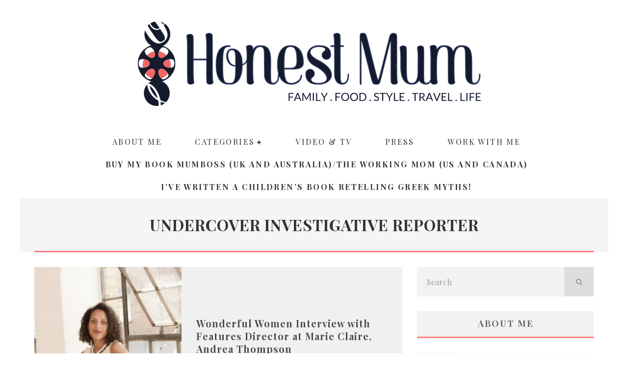

--- FILE ---
content_type: text/html; charset=UTF-8
request_url: https://honestmum.com/tag/undercover-investigative-reporter/
body_size: 29069
content:
<!DOCTYPE html>
<html lang="en-US">
<head>
	<meta charset="UTF-8">
			<meta name="viewport" content="width=device-width, height=device-height, initial-scale=1.0, minimum-scale=1.0">
	
	<link rel="profile" href="https://gmpg.org/xfn/11">
	<meta name='robots' content='index, follow, max-image-preview:large, max-snippet:-1, max-video-preview:-1' />

	<!-- This site is optimized with the Yoast SEO plugin v26.8 - https://yoast.com/product/yoast-seo-wordpress/ -->
	<title>undercover investigative reporter Archives - Honest Mum</title>
	<link rel="canonical" href="https://honestmum.com/tag/undercover-investigative-reporter/" />
	<meta name="twitter:card" content="summary_large_image" />
	<meta name="twitter:title" content="undercover investigative reporter Archives - Honest Mum" />
	<meta name="twitter:site" content="@HonestMummy" />
	<script data-jetpack-boost="ignore" type="application/ld+json" class="yoast-schema-graph">{"@context":"https://schema.org","@graph":[{"@type":"CollectionPage","@id":"https://honestmum.com/tag/undercover-investigative-reporter/","url":"https://honestmum.com/tag/undercover-investigative-reporter/","name":"undercover investigative reporter Archives - Honest Mum","isPartOf":{"@id":"https://honestmum.com/#website"},"primaryImageOfPage":{"@id":"https://honestmum.com/tag/undercover-investigative-reporter/#primaryimage"},"image":{"@id":"https://honestmum.com/tag/undercover-investigative-reporter/#primaryimage"},"thumbnailUrl":"https://honestmum.com/wp-content/uploads/2017/06/rsz_g1a_2709.jpg","breadcrumb":{"@id":"https://honestmum.com/tag/undercover-investigative-reporter/#breadcrumb"},"inLanguage":"en-US"},{"@type":"ImageObject","inLanguage":"en-US","@id":"https://honestmum.com/tag/undercover-investigative-reporter/#primaryimage","url":"https://honestmum.com/wp-content/uploads/2017/06/rsz_g1a_2709.jpg","contentUrl":"https://honestmum.com/wp-content/uploads/2017/06/rsz_g1a_2709.jpg","width":"1008","height":"1264","caption":"Andrea Thompson-Features Director of Marie Claire"},{"@type":"BreadcrumbList","@id":"https://honestmum.com/tag/undercover-investigative-reporter/#breadcrumb","itemListElement":[{"@type":"ListItem","position":1,"name":"Home","item":"https://honestmum.com/"},{"@type":"ListItem","position":2,"name":"undercover investigative reporter"}]},{"@type":"WebSite","@id":"https://honestmum.com/#website","url":"https://honestmum.com/","name":"Honest Mum","description":"award winning parenting and lifestyle blog","publisher":{"@id":"https://honestmum.com/#organization"},"potentialAction":[{"@type":"SearchAction","target":{"@type":"EntryPoint","urlTemplate":"https://honestmum.com/?s={search_term_string}"},"query-input":{"@type":"PropertyValueSpecification","valueRequired":true,"valueName":"search_term_string"}}],"inLanguage":"en-US"},{"@type":"Organization","@id":"https://honestmum.com/#organization","name":"HonestMum","url":"https://honestmum.com/","logo":{"@type":"ImageObject","inLanguage":"en-US","@id":"https://honestmum.com/#/schema/logo/image/","url":"https://honestmum.com/wp-content/uploads/2016/09/HM_Logo_FINAL_transparency-no-border-1400_no-R.png","contentUrl":"https://honestmum.com/wp-content/uploads/2016/09/HM_Logo_FINAL_transparency-no-border-1400_no-R.png","width":1400,"height":346,"caption":"HonestMum"},"image":{"@id":"https://honestmum.com/#/schema/logo/image/"},"sameAs":["https://www.facebook.com/honestmum","https://x.com/HonestMummy"]}]}</script>
	<!-- / Yoast SEO plugin. -->


<link rel='dns-prefetch' href='//static.addtoany.com' />
<link rel='dns-prefetch' href='//www.googletagmanager.com' />
<link rel='dns-prefetch' href='//stats.wp.com' />
<link rel='dns-prefetch' href='//fonts.googleapis.com' />
<link rel='preconnect' href='//c0.wp.com' />
<link rel="alternate" type="application/rss+xml" title="Honest Mum &raquo; Feed" href="https://honestmum.com/feed/" />
<link rel="alternate" type="application/rss+xml" title="Honest Mum &raquo; Comments Feed" href="https://honestmum.com/comments/feed/" />
<link rel="alternate" type="application/rss+xml" title="Honest Mum &raquo; undercover investigative reporter Tag Feed" href="https://honestmum.com/tag/undercover-investigative-reporter/feed/" />
<link rel='stylesheet' id='all-css-4adcedd78f73c22814f0461f8698146d' href='https://honestmum.com/wp-content/boost-cache/static/d001cb5244.min.css' type='text/css' media='all' />
<style id='valenti-style-inline-css'>
body{ color:#808080}.entry-content h1, .entry-content h2, .entry-content h3, .entry-content h4, .entry-content h5, .entry-content h6{ color:#4d4d4d}.link-color-wrap a, .block-wrap-code .block a{ color:#ed6766}.link-color-wrap a:hover, .block-wrap-code .block a:hover{ color:#ed9e9e}body{font-family:'Lato',sans-serif;font-size:14px;font-weight:400;line-height:1.666;text-transform:none;}.excerpt{font-family:'Lato',sans-serif;font-size:14px;font-weight:400;line-height:1.666;text-transform:none;}.preview-thumbnail .title, .preview-review .title{font-family:'Playfair Display',serif;font-size:14px;font-weight:700;line-height:1.3;text-transform:none;}.byline{font-family:'Playfair Display',serif;font-size:11px;font-weight:400;letter-spacing:0.1em;line-height:1.3;text-transform:none;}.hero-meta .byline{font-family:'Playfair Display',serif;font-size:11px;font-weight:400;letter-spacing:0.05em;line-height:1.3;text-transform:none;}.tipi-button{font-family:'Playfair Display',serif;font-size:14px;font-weight:700;letter-spacing:0.1em;text-transform:uppercase;}.secondary-menu-wrap, .secondary-menu-wrap .sub-menu a:not(.tipi-button){font-family:'Playfair Display',serif;font-size:14px;font-weight:700;letter-spacing:0.1em;line-height:1;text-transform:uppercase;}.footer-menu{font-family:'Playfair Display',serif;font-size:12px;font-weight:400;line-height:1;text-transform:none;}.site-footer .textwidget{font-family:'Lato',sans-serif;font-size:12px;font-weight:400;line-height:1.666;text-transform:none;}.copyright{font-family:'Lato',sans-serif;font-size:12px;font-weight:400;line-height:1;text-transform:none;}.preview-slider.title-s .title{font-family:'Playfair Display',serif;font-size:14px;font-weight:700;letter-spacing:0.04em;line-height:1.4;text-transform:uppercase;}.preview-slider.title-m .title{font-family:'Playfair Display',serif;font-size:14px;font-weight:700;letter-spacing:0.04em;line-height:1.4;text-transform:uppercase;}.preview-slider.title-l .title{font-family:'Playfair Display',serif;font-size:14px;font-weight:700;letter-spacing:0.04em;line-height:1.4;text-transform:uppercase;}.preview-slider.title-xl .title{font-family:'Playfair Display',serif;font-size:14px;font-weight:700;letter-spacing:0.04em;line-height:1.4;text-transform:uppercase;}.preview-grid.title-xs .title{font-family:'Playfair Display',serif;font-size:14px;font-weight:700;letter-spacing:0.04em;line-height:1.4;text-transform:uppercase;}.preview-grid.title-s .title{font-family:'Playfair Display',serif;font-size:14px;font-weight:700;letter-spacing:0.04em;line-height:1.4;text-transform:uppercase;}.preview-grid.title-m .title{font-family:'Playfair Display',serif;font-size:14px;font-weight:700;letter-spacing:0.04em;line-height:1.4;text-transform:uppercase;}.preview-grid.title-l .title{font-family:'Playfair Display',serif;font-size:14px;font-weight:700;letter-spacing:0.04em;line-height:1.4;text-transform:uppercase;}.preview-classic .title{font-family:'Playfair Display',serif;font-size:14px;font-weight:400;letter-spacing:0.05em;line-height:1.3;text-transform:none;}.preview-2 .title{font-family:'Playfair Display',serif;font-size:14px;font-weight:400;letter-spacing:0.05em;line-height:1.3;text-transform:none;}.entry-content blockquote, .entry-content blockquote p{font-family:'Playfair Display',serif;font-size:18px;font-weight:400;line-height:1.5;text-transform:none;}.hero-wrap .caption, .gallery-block__wrap .caption, figcaption{font-family:'Lato',sans-serif;font-size:10px;font-weight:400;line-height:1.2;text-transform:none;}.main-navigation .horizontal-menu > li > a{font-family:'Playfair Display',serif;font-size:14px;font-weight:400;letter-spacing:0.15em;line-height:1;text-transform:uppercase;}.sub-menu a:not(.tipi-button){font-family:'Playfair Display',serif;font-size:14px;font-weight:400;letter-spacing:0.13em;line-height:1.6;text-transform:uppercase;}.hero-meta.tipi-s-typo .title{font-family:'Playfair Display',serif;font-size:18px;font-weight:700;line-height:1.3;text-transform:none;}.hero-meta.tipi-m-typo .title{font-family:'Playfair Display',serif;font-size:18px;font-weight:700;line-height:1.3;text-transform:uppercase;}.hero-meta.tipi-l-typo .title{font-family:'Playfair Display',serif;font-size:18px;font-weight:700;line-height:1.3;text-transform:uppercase;}.entry-content h2{font-family:'Playfair Display',serif;font-size:18px;font-weight:700;line-height:1.3;text-transform:none;}.entry-content h3{font-family:'Playfair Display',serif;font-size:14px;font-weight:700;line-height:1.3;text-transform:none;}.entry-content h4{font-family:'Playfair Display',serif;font-size:14px;font-weight:700;line-height:1.3;text-transform:none;}.entry-content h5{font-family:'Playfair Display',serif;font-size:14px;font-weight:700;letter-spacing:0.1em;line-height:1.3;text-transform:uppercase;}.widget-title{font-family:'Playfair Display',serif;font-size:14px;font-weight:700;letter-spacing:0.1em;line-height:1.3;text-transform:uppercase;}.block-title-wrap .title{font-family:'Playfair Display',serif;font-size:16px;font-weight:700;letter-spacing:0.16em;line-height:1.8;text-transform:uppercase;}.block-subtitle{font-family:'Lato',sans-serif;font-size:15px;font-weight:700;letter-spacing:0.1em;line-height:1.3;text-transform:none;}.preview-classic { padding-bottom: 0px; }.block-wrap-classic .block ~ .block { padding-top: 0px; }.preview-thumbnail { padding-bottom: 0px; }.block-title-inner{ border-bottom:3px solid #161616;}.site-footer > .bg-area{ border-top:20px solid #333333;}.split-1:not(.preview-thumbnail) .mask {
		-webkit-flex: 0 0 40%;
		-ms-flex: 0 0 40%;
		flex: 0 0 40%;
		width: 40%;
	}.footer-lower {
		padding-top: 30px;
		padding-bottom: 30px;
	}.footer-widget-wrap {
		padding-top: 45px;
		padding-bottom: 45px;
	}.main-menu > li > a {
		padding-top: 15px;
		padding-bottom: 15px;
	}.main-navigation .main-nav-wrap > .menu-icons a{padding-left:10px;}.main-navigation .main-nav-wrap > .menu-icons a{padding-right:10px;}.main-navigation .main-nav-wrap > .menu-icons {margin-right:-10px;}.main-navigation .main-nav-wrap .menu-icons > li > a {font-size:18px;}.secondary-menu-wrap .menu-icons a{padding-left:10px;}.secondary-menu-wrap .menu-icons a{padding-right:10px;}.secondary-menu-wrap .menu-icons {margin-right:-10px;}.secondary-menu-wrap .menu-icons > li > a {font-size:16px;}.accent--color, .bbp-submit-wrapper button, .bbp-submit-wrapper button:visited, .buddypress .cb-cat-header .title a, .woocommerce .star-rating:before, .woocommerce-page .star-rating:before, .woocommerce .star-rating span, .woocommerce-page .star-rating span, .woocommerce .stars a {
		color:#fd7d7d;
	}.bbp-submit-wrapper button, #buddypress button:hover, #buddypress a.button:hover, #buddypress a.button:focus, #buddypress input[type=submit]:hover, #buddypress input[type=button]:hover, #buddypress input[type=reset]:hover, #buddypress ul.button-nav li a:hover, #buddypress ul.button-nav li.current a, #buddypress div.generic-button a:hover, #buddypress .comment-reply-link:hover, #buddypress .activity-list li.load-more:hover, #buddypress #groups-list .generic-button a:hover {
		border-color: #fd7d7d;
	}.sidebar-widget .widget-title, .cb-cat-header, .site-footer .footer-widget-area .widget-title span, #wp-calendar caption, #buddypress #members-list .cb-member-list-box .item .item-title, #buddypress div.item-list-tabs ul li.selected, #buddypress div.item-list-tabs ul li.current, #buddypress .item-list-tabs ul li:hover, .woocommerce div.product .woocommerce-tabs ul.tabs li.active,
	.author-page-box {
		border-bottom-color: #fd7d7d ;
	}.cb-highlight, #buddypress button:hover, #buddypress a.button:hover, #buddypress a.button:focus, #buddypress input[type=submit]:hover, #buddypress input[type=button]:hover, #buddypress input[type=reset]:hover, #buddypress ul.button-nav li a:hover, #buddypress ul.button-nav li.current a, #buddypress div.generic-button a:hover, #buddypress .comment-reply-link:hover, #buddypress .activity-list li.load-more:hover, #buddypress #groups-list .generic-button a:hover {
		background-color: #fd7d7d;
	}.font-b { font-family: 'Lato',sans-serif; }h1, h2, h3, h4, h5, h6, .font-h, #bbp-user-navigation, .product_meta, .price, .woocommerce-review-link, .cart_item, .cart-collaterals .cart_totals th { font-family: 'Playfair Display',serif }.site-mob-header:not(.site-mob-header-11) .header-padding .logo-main-wrap, .site-mob-header:not(.site-mob-header-11) .header-padding .icons-wrap a, .site-mob-header-11 .header-padding {
		padding-top: 10px;
		padding-bottom: 10px;
	}.site-header .header-padding {
		padding-top: 30px;
		padding-bottom: 50px;
	}.site-header .bg-area{background-color: #ffffff;}.site-header .background{background-position: center center;}.site-header,.site-header a{color: #999999;}.site-footer .bg-area{background-color: #1c1d1e;}.site-footer .background{background-position: center center;}.site-footer,.site-footer a{color: #e5e5e5;}.footer-widget-area{background-color: #ffffff;}.footer-widget-area{background-position: center center;}.footer-widget-area,.footer-widget-area a{color: #e5e5e5;}.preview-slider.tile-overlay--1:after, .preview-slider.tile-overlay--2 .meta:after { opacity: 0.25; }.preview-grid.tile-overlay--1:after, .preview-grid.tile-overlay--2 .meta:after { opacity: 0.2; }.main-navigation-border { border-bottom-color: #161616; }@media only screen and (min-width: 481px) {.slider-spacing { margin-right: 3px;}.block-wrap-slider .slider { padding-top: 3px;}}@media only screen and (min-width: 768px) {.preview-slider.tile-overlay--1:hover:after, .preview-slider.tile-overlay--2.tile-overlay--gradient:hover:after, .preview-slider.tile-overlay--2:hover .meta:after { opacity: 0.75 ; }.preview-grid.tile-overlay--1:hover:after, .preview-grid.tile-overlay--2.tile-overlay--gradient:hover:after, .preview-grid.tile-overlay--2:hover .meta:after { opacity: 0.3 ; }}@media only screen and (min-width: 1020px) {body{font-size:16px;}.hero-meta .byline{font-size:14px;}.tipi-button{font-size:12px;}.secondary-menu-wrap, .secondary-menu-wrap .sub-menu a:not(.tipi-button){font-size:12px;}.preview-slider.title-s .title{font-size:16px;}.preview-slider.title-m .title{font-size:20px;}.preview-slider.title-l .title{font-size:30px;}.preview-slider.title-xl .title{font-size:40px;}.preview-grid.title-xs .title{font-size:16px;}.preview-grid.title-s .title{font-size:20px;}.preview-grid.title-m .title{font-size:32px;}.preview-grid.title-l .title{font-size:38px;}.preview-classic .title{font-size:22px;}.preview-2 .title{font-size:26px;}.entry-content blockquote, .entry-content blockquote p{font-size:26px;}.main-navigation .horizontal-menu > li > a{font-size:16px;}.hero-meta.tipi-s-typo .title{font-size:28px;}.hero-meta.tipi-m-typo .title{font-size:40px;}.hero-meta.tipi-l-typo .title{font-size:50px;}.entry-content h2{font-size:30px;}.entry-content h3{font-size:24px;}.entry-content h4{font-size:20px;}.entry-content h5{font-size:18px;}.widget-title{font-size:20px;}.block-title-wrap .title{font-size:22px;}}@media only screen and (min-width: 1200px) {.site {}}.horizontal-menu {
    max-width:900px;
} 

.horizontal-menu>li {
    margin: 0 auto;
}  

.main-navigation .horizontal-menu > li > a:hover {
    color: #ffffff;
}

.mob-menu-wrap .vertical-menu li {
    font-family: 'Playfair Display';
    text-transform: uppercase;
}

.preview-2 .title, .preview-classic .title {
    font-weight:700;
    font-size:20px;
}

.hero-meta.tipi-m-typo .title {
    text-transform: none;
}

.title-cut-bl .hero-wrap .meta {
    padding-left: 25px;
}

.page .hero-meta.tipi-m-typo .title {
    padding-top:23px;
    padding-bottom:23px;
    border-bottom: solid 3px #ed6766;
    text-transform: uppercase;
    background-color: #f2f2f2;
    font-size:26px;
}

.post .hero-meta.tipi-m-typo .title {
    font-size:34px;
}

.block-archive-skin-11 .preview-classic, .block-archive-skin-11 .preview-thumbnail, .block-skin-11 .preview-classic, .block-skin-11 .preview-thumbnail {
background-color: #f0f0f0;
}

.block-archive-skin-11 .preview-classic a:hover, .block-archive-skin-11 .preview-thumbnail a:hover, .block-skin-11 .preview-classic a:hover, .block-skin-11 .preview-thumbnail a:hover {
text-decoration: underline;
}

.site-footer .footer-widget-area .widget-title span {color: #666666;}

 /*
#cb-footer, #cb-footer #cb-widgets {
   background-color: #1c1d1e !important;
}

#cb-copyright {
   font-size: 12px !important;
}
  
  
  #cb-nav-bar.cb-light-menu {
    background-color: #ffffff;
  }
  
  #cb-footer {
    background-color: #ffffff;
    border-top: 5px solid #ed6766;
}
#cb-footer #cb-widgets {
    background-color: #ffffff;
    overflow: hidden;
}

#cb-footer .cb-fw {
    border-right: 0px solid #ffffff;
    border-left: 0px solid #ffffff;
}

#cb-footer #cb-widgets .cb-footer-widget-title {
    color: #000000;
}

*/

.cb-light-blog .cb-module-block .cb-post-title a {
    font-weight:700;
}

.textwidget p {
    line-height: 1.65;
}

.buy-my-book, #menu-item-59233 a {
    font-weight: 700 !important; 
}

.buy-my-book, #menu-item-94358 a {
    font-weight: 700 !important; 
}

@media screen and (max-width: 750px) {
  .hide-on-mobile {
    visibility: hidden;
    display: none;
  }
}

/*# sourceURL=valenti-style-inline-css */
</style>
<style id='easy-social-share-buttons-inline-css'>
.essb_links .essb_link_mastodon { --essb-network: #6364ff;}
/*# sourceURL=easy-social-share-buttons-inline-css */
</style>
<style id='wp-img-auto-sizes-contain-inline-css'>
img:is([sizes=auto i],[sizes^="auto," i]){contain-intrinsic-size:3000px 1500px}
/*# sourceURL=wp-img-auto-sizes-contain-inline-css */
</style>
<style id='wp-emoji-styles-inline-css'>

	img.wp-smiley, img.emoji {
		display: inline !important;
		border: none !important;
		box-shadow: none !important;
		height: 1em !important;
		width: 1em !important;
		margin: 0 0.07em !important;
		vertical-align: -0.1em !important;
		background: none !important;
		padding: 0 !important;
	}
/*# sourceURL=wp-emoji-styles-inline-css */
</style>
<style id='wp-block-library-inline-css'>
:root{--wp-block-synced-color:#7a00df;--wp-block-synced-color--rgb:122,0,223;--wp-bound-block-color:var(--wp-block-synced-color);--wp-editor-canvas-background:#ddd;--wp-admin-theme-color:#007cba;--wp-admin-theme-color--rgb:0,124,186;--wp-admin-theme-color-darker-10:#006ba1;--wp-admin-theme-color-darker-10--rgb:0,107,160.5;--wp-admin-theme-color-darker-20:#005a87;--wp-admin-theme-color-darker-20--rgb:0,90,135;--wp-admin-border-width-focus:2px}@media (min-resolution:192dpi){:root{--wp-admin-border-width-focus:1.5px}}.wp-element-button{cursor:pointer}:root .has-very-light-gray-background-color{background-color:#eee}:root .has-very-dark-gray-background-color{background-color:#313131}:root .has-very-light-gray-color{color:#eee}:root .has-very-dark-gray-color{color:#313131}:root .has-vivid-green-cyan-to-vivid-cyan-blue-gradient-background{background:linear-gradient(135deg,#00d084,#0693e3)}:root .has-purple-crush-gradient-background{background:linear-gradient(135deg,#34e2e4,#4721fb 50%,#ab1dfe)}:root .has-hazy-dawn-gradient-background{background:linear-gradient(135deg,#faaca8,#dad0ec)}:root .has-subdued-olive-gradient-background{background:linear-gradient(135deg,#fafae1,#67a671)}:root .has-atomic-cream-gradient-background{background:linear-gradient(135deg,#fdd79a,#004a59)}:root .has-nightshade-gradient-background{background:linear-gradient(135deg,#330968,#31cdcf)}:root .has-midnight-gradient-background{background:linear-gradient(135deg,#020381,#2874fc)}:root{--wp--preset--font-size--normal:16px;--wp--preset--font-size--huge:42px}.has-regular-font-size{font-size:1em}.has-larger-font-size{font-size:2.625em}.has-normal-font-size{font-size:var(--wp--preset--font-size--normal)}.has-huge-font-size{font-size:var(--wp--preset--font-size--huge)}.has-text-align-center{text-align:center}.has-text-align-left{text-align:left}.has-text-align-right{text-align:right}.has-fit-text{white-space:nowrap!important}#end-resizable-editor-section{display:none}.aligncenter{clear:both}.items-justified-left{justify-content:flex-start}.items-justified-center{justify-content:center}.items-justified-right{justify-content:flex-end}.items-justified-space-between{justify-content:space-between}.screen-reader-text{border:0;clip-path:inset(50%);height:1px;margin:-1px;overflow:hidden;padding:0;position:absolute;width:1px;word-wrap:normal!important}.screen-reader-text:focus{background-color:#ddd;clip-path:none;color:#444;display:block;font-size:1em;height:auto;left:5px;line-height:normal;padding:15px 23px 14px;text-decoration:none;top:5px;width:auto;z-index:100000}html :where(.has-border-color){border-style:solid}html :where([style*=border-top-color]){border-top-style:solid}html :where([style*=border-right-color]){border-right-style:solid}html :where([style*=border-bottom-color]){border-bottom-style:solid}html :where([style*=border-left-color]){border-left-style:solid}html :where([style*=border-width]){border-style:solid}html :where([style*=border-top-width]){border-top-style:solid}html :where([style*=border-right-width]){border-right-style:solid}html :where([style*=border-bottom-width]){border-bottom-style:solid}html :where([style*=border-left-width]){border-left-style:solid}html :where(img[class*=wp-image-]){height:auto;max-width:100%}:where(figure){margin:0 0 1em}html :where(.is-position-sticky){--wp-admin--admin-bar--position-offset:var(--wp-admin--admin-bar--height,0px)}@media screen and (max-width:600px){html :where(.is-position-sticky){--wp-admin--admin-bar--position-offset:0px}}

/*# sourceURL=wp-block-library-inline-css */
</style><link rel='stylesheet' id='all-css-919a69826da78328328b57dbb38ef7b9' href='https://honestmum.com/wp-content/boost-cache/static/ae7ef2a1a4.min.css' type='text/css' media='all' />
<style id='global-styles-inline-css'>
:root{--wp--preset--aspect-ratio--square: 1;--wp--preset--aspect-ratio--4-3: 4/3;--wp--preset--aspect-ratio--3-4: 3/4;--wp--preset--aspect-ratio--3-2: 3/2;--wp--preset--aspect-ratio--2-3: 2/3;--wp--preset--aspect-ratio--16-9: 16/9;--wp--preset--aspect-ratio--9-16: 9/16;--wp--preset--color--black: #000000;--wp--preset--color--cyan-bluish-gray: #abb8c3;--wp--preset--color--white: #ffffff;--wp--preset--color--pale-pink: #f78da7;--wp--preset--color--vivid-red: #cf2e2e;--wp--preset--color--luminous-vivid-orange: #ff6900;--wp--preset--color--luminous-vivid-amber: #fcb900;--wp--preset--color--light-green-cyan: #7bdcb5;--wp--preset--color--vivid-green-cyan: #00d084;--wp--preset--color--pale-cyan-blue: #8ed1fc;--wp--preset--color--vivid-cyan-blue: #0693e3;--wp--preset--color--vivid-purple: #9b51e0;--wp--preset--gradient--vivid-cyan-blue-to-vivid-purple: linear-gradient(135deg,rgb(6,147,227) 0%,rgb(155,81,224) 100%);--wp--preset--gradient--light-green-cyan-to-vivid-green-cyan: linear-gradient(135deg,rgb(122,220,180) 0%,rgb(0,208,130) 100%);--wp--preset--gradient--luminous-vivid-amber-to-luminous-vivid-orange: linear-gradient(135deg,rgb(252,185,0) 0%,rgb(255,105,0) 100%);--wp--preset--gradient--luminous-vivid-orange-to-vivid-red: linear-gradient(135deg,rgb(255,105,0) 0%,rgb(207,46,46) 100%);--wp--preset--gradient--very-light-gray-to-cyan-bluish-gray: linear-gradient(135deg,rgb(238,238,238) 0%,rgb(169,184,195) 100%);--wp--preset--gradient--cool-to-warm-spectrum: linear-gradient(135deg,rgb(74,234,220) 0%,rgb(151,120,209) 20%,rgb(207,42,186) 40%,rgb(238,44,130) 60%,rgb(251,105,98) 80%,rgb(254,248,76) 100%);--wp--preset--gradient--blush-light-purple: linear-gradient(135deg,rgb(255,206,236) 0%,rgb(152,150,240) 100%);--wp--preset--gradient--blush-bordeaux: linear-gradient(135deg,rgb(254,205,165) 0%,rgb(254,45,45) 50%,rgb(107,0,62) 100%);--wp--preset--gradient--luminous-dusk: linear-gradient(135deg,rgb(255,203,112) 0%,rgb(199,81,192) 50%,rgb(65,88,208) 100%);--wp--preset--gradient--pale-ocean: linear-gradient(135deg,rgb(255,245,203) 0%,rgb(182,227,212) 50%,rgb(51,167,181) 100%);--wp--preset--gradient--electric-grass: linear-gradient(135deg,rgb(202,248,128) 0%,rgb(113,206,126) 100%);--wp--preset--gradient--midnight: linear-gradient(135deg,rgb(2,3,129) 0%,rgb(40,116,252) 100%);--wp--preset--font-size--small: 13px;--wp--preset--font-size--medium: 20px;--wp--preset--font-size--large: 36px;--wp--preset--font-size--x-large: 42px;--wp--preset--spacing--20: 0.44rem;--wp--preset--spacing--30: 0.67rem;--wp--preset--spacing--40: 1rem;--wp--preset--spacing--50: 1.5rem;--wp--preset--spacing--60: 2.25rem;--wp--preset--spacing--70: 3.38rem;--wp--preset--spacing--80: 5.06rem;--wp--preset--shadow--natural: 6px 6px 9px rgba(0, 0, 0, 0.2);--wp--preset--shadow--deep: 12px 12px 50px rgba(0, 0, 0, 0.4);--wp--preset--shadow--sharp: 6px 6px 0px rgba(0, 0, 0, 0.2);--wp--preset--shadow--outlined: 6px 6px 0px -3px rgb(255, 255, 255), 6px 6px rgb(0, 0, 0);--wp--preset--shadow--crisp: 6px 6px 0px rgb(0, 0, 0);}:where(.is-layout-flex){gap: 0.5em;}:where(.is-layout-grid){gap: 0.5em;}body .is-layout-flex{display: flex;}.is-layout-flex{flex-wrap: wrap;align-items: center;}.is-layout-flex > :is(*, div){margin: 0;}body .is-layout-grid{display: grid;}.is-layout-grid > :is(*, div){margin: 0;}:where(.wp-block-columns.is-layout-flex){gap: 2em;}:where(.wp-block-columns.is-layout-grid){gap: 2em;}:where(.wp-block-post-template.is-layout-flex){gap: 1.25em;}:where(.wp-block-post-template.is-layout-grid){gap: 1.25em;}.has-black-color{color: var(--wp--preset--color--black) !important;}.has-cyan-bluish-gray-color{color: var(--wp--preset--color--cyan-bluish-gray) !important;}.has-white-color{color: var(--wp--preset--color--white) !important;}.has-pale-pink-color{color: var(--wp--preset--color--pale-pink) !important;}.has-vivid-red-color{color: var(--wp--preset--color--vivid-red) !important;}.has-luminous-vivid-orange-color{color: var(--wp--preset--color--luminous-vivid-orange) !important;}.has-luminous-vivid-amber-color{color: var(--wp--preset--color--luminous-vivid-amber) !important;}.has-light-green-cyan-color{color: var(--wp--preset--color--light-green-cyan) !important;}.has-vivid-green-cyan-color{color: var(--wp--preset--color--vivid-green-cyan) !important;}.has-pale-cyan-blue-color{color: var(--wp--preset--color--pale-cyan-blue) !important;}.has-vivid-cyan-blue-color{color: var(--wp--preset--color--vivid-cyan-blue) !important;}.has-vivid-purple-color{color: var(--wp--preset--color--vivid-purple) !important;}.has-black-background-color{background-color: var(--wp--preset--color--black) !important;}.has-cyan-bluish-gray-background-color{background-color: var(--wp--preset--color--cyan-bluish-gray) !important;}.has-white-background-color{background-color: var(--wp--preset--color--white) !important;}.has-pale-pink-background-color{background-color: var(--wp--preset--color--pale-pink) !important;}.has-vivid-red-background-color{background-color: var(--wp--preset--color--vivid-red) !important;}.has-luminous-vivid-orange-background-color{background-color: var(--wp--preset--color--luminous-vivid-orange) !important;}.has-luminous-vivid-amber-background-color{background-color: var(--wp--preset--color--luminous-vivid-amber) !important;}.has-light-green-cyan-background-color{background-color: var(--wp--preset--color--light-green-cyan) !important;}.has-vivid-green-cyan-background-color{background-color: var(--wp--preset--color--vivid-green-cyan) !important;}.has-pale-cyan-blue-background-color{background-color: var(--wp--preset--color--pale-cyan-blue) !important;}.has-vivid-cyan-blue-background-color{background-color: var(--wp--preset--color--vivid-cyan-blue) !important;}.has-vivid-purple-background-color{background-color: var(--wp--preset--color--vivid-purple) !important;}.has-black-border-color{border-color: var(--wp--preset--color--black) !important;}.has-cyan-bluish-gray-border-color{border-color: var(--wp--preset--color--cyan-bluish-gray) !important;}.has-white-border-color{border-color: var(--wp--preset--color--white) !important;}.has-pale-pink-border-color{border-color: var(--wp--preset--color--pale-pink) !important;}.has-vivid-red-border-color{border-color: var(--wp--preset--color--vivid-red) !important;}.has-luminous-vivid-orange-border-color{border-color: var(--wp--preset--color--luminous-vivid-orange) !important;}.has-luminous-vivid-amber-border-color{border-color: var(--wp--preset--color--luminous-vivid-amber) !important;}.has-light-green-cyan-border-color{border-color: var(--wp--preset--color--light-green-cyan) !important;}.has-vivid-green-cyan-border-color{border-color: var(--wp--preset--color--vivid-green-cyan) !important;}.has-pale-cyan-blue-border-color{border-color: var(--wp--preset--color--pale-cyan-blue) !important;}.has-vivid-cyan-blue-border-color{border-color: var(--wp--preset--color--vivid-cyan-blue) !important;}.has-vivid-purple-border-color{border-color: var(--wp--preset--color--vivid-purple) !important;}.has-vivid-cyan-blue-to-vivid-purple-gradient-background{background: var(--wp--preset--gradient--vivid-cyan-blue-to-vivid-purple) !important;}.has-light-green-cyan-to-vivid-green-cyan-gradient-background{background: var(--wp--preset--gradient--light-green-cyan-to-vivid-green-cyan) !important;}.has-luminous-vivid-amber-to-luminous-vivid-orange-gradient-background{background: var(--wp--preset--gradient--luminous-vivid-amber-to-luminous-vivid-orange) !important;}.has-luminous-vivid-orange-to-vivid-red-gradient-background{background: var(--wp--preset--gradient--luminous-vivid-orange-to-vivid-red) !important;}.has-very-light-gray-to-cyan-bluish-gray-gradient-background{background: var(--wp--preset--gradient--very-light-gray-to-cyan-bluish-gray) !important;}.has-cool-to-warm-spectrum-gradient-background{background: var(--wp--preset--gradient--cool-to-warm-spectrum) !important;}.has-blush-light-purple-gradient-background{background: var(--wp--preset--gradient--blush-light-purple) !important;}.has-blush-bordeaux-gradient-background{background: var(--wp--preset--gradient--blush-bordeaux) !important;}.has-luminous-dusk-gradient-background{background: var(--wp--preset--gradient--luminous-dusk) !important;}.has-pale-ocean-gradient-background{background: var(--wp--preset--gradient--pale-ocean) !important;}.has-electric-grass-gradient-background{background: var(--wp--preset--gradient--electric-grass) !important;}.has-midnight-gradient-background{background: var(--wp--preset--gradient--midnight) !important;}.has-small-font-size{font-size: var(--wp--preset--font-size--small) !important;}.has-medium-font-size{font-size: var(--wp--preset--font-size--medium) !important;}.has-large-font-size{font-size: var(--wp--preset--font-size--large) !important;}.has-x-large-font-size{font-size: var(--wp--preset--font-size--x-large) !important;}
/*# sourceURL=global-styles-inline-css */
</style>

<style id='classic-theme-styles-inline-css'>
/*! This file is auto-generated */
.wp-block-button__link{color:#fff;background-color:#32373c;border-radius:9999px;box-shadow:none;text-decoration:none;padding:calc(.667em + 2px) calc(1.333em + 2px);font-size:1.125em}.wp-block-file__button{background:#32373c;color:#fff;text-decoration:none}
/*# sourceURL=/wp-includes/css/classic-themes.min.css */
</style>
<link rel='stylesheet' id='valenti-fonts-css' href='https://fonts.googleapis.com/css?family=Playfair+Display%3A400%2C700%7CLato%3A400%2C700&#038;subset=greek%2Cgreek-ext&#038;display=swap' media='all' />





<!-- Google tag (gtag.js) snippet added by Site Kit -->
<!-- Google Analytics snippet added by Site Kit -->


<link rel="https://api.w.org/" href="https://honestmum.com/wp-json/" /><link rel="alternate" title="JSON" type="application/json" href="https://honestmum.com/wp-json/wp/v2/tags/29961" /><link rel="EditURI" type="application/rsd+xml" title="RSD" href="https://honestmum.com/xmlrpc.php?rsd" />
<meta name="generator" content="Site Kit by Google 1.170.0" />		
			<style>img#wpstats{display:none}</style>
		<link rel="preload" type="font/woff2" as="font" href="https://honestmum.com/wp-content/themes/valenti/assets/css/valenti/valenti.woff2?o9cfvj" crossorigin><link rel="preload" type="font/woff2" as="font" href="https://honestmum.com/wp-content/themes/valenti/assets/css/fontawesome/webfonts/fa-regular-400.woff2?v=5.9.0" crossorigin><link rel="preload" type="font/woff2" as="font" href="https://honestmum.com/wp-content/themes/valenti/assets/css/fontawesome/webfonts/fa-solid-900.woff2?v=5.9.0" crossorigin><link rel="dns-prefetch" href="//fonts.googleapis.com"><link rel="preconnect" href="https://fonts.gstatic.com/" crossorigin><style id='valenti-logo-inline-css'>
@media only screen and (min-width: 1200px) {.logo-main img{ display:inline-block; width:700px; height:173px;}}
/*# sourceURL=valenti-logo-inline-css */
</style>
<style id='valenti-mm-style-inline-css'>
.main-menu .mm-color.menu-item-12261 .block-title-wrap.block-title-border-2 .title, .main-menu .mm-color.menu-item-12261 .mm-51 .menu-wrap > .sub-menu > li > a
		{ border-color: #fd7d7d!important; }
			.main-menu-bar-color-1 .main-menu .mm-color.menu-item-12261.active > a,
			.main-menu-bar-color-1.mm-ani-0 .main-menu .mm-color.menu-item-12261:hover > a,
			.main-menu-bar-color-1 .main-menu .current-menu-item.menu-item-12261 > a,
			.main-menu-bar-color-1 .main-menu .current-post-ancestor.menu-item-12261 > a,
			.main-menu-bar-color-1 .main-menu .current-menu-ancestor.menu-item-12261 > a
			{ background: #fd7d7d; }.main-navigation .mm-color.menu-item-12261.mm-sb-left .sub-menu { background: #fd7d7d;}
.main-menu .mm-color.menu-item-22289 .block-title-wrap.block-title-border-2 .title, .main-menu .mm-color.menu-item-22289 .mm-51 .menu-wrap > .sub-menu > li > a
		{ border-color: #fd7d7d!important; }
			.main-menu-bar-color-1 .main-menu .mm-color.menu-item-22289.active > a,
			.main-menu-bar-color-1.mm-ani-0 .main-menu .mm-color.menu-item-22289:hover > a,
			.main-menu-bar-color-1 .main-menu .current-menu-item.menu-item-22289 > a,
			.main-menu-bar-color-1 .main-menu .current-post-ancestor.menu-item-22289 > a,
			.main-menu-bar-color-1 .main-menu .current-menu-ancestor.menu-item-22289 > a
			{ background: #fd7d7d; }.main-navigation .mm-color.menu-item-22289.mm-sb-left .sub-menu { background: #fd7d7d;}
.main-menu .mm-color.menu-item-28542 .block-title-wrap.block-title-border-2 .title, .main-menu .mm-color.menu-item-28542 .mm-51 .menu-wrap > .sub-menu > li > a
		{ border-color: #fd7d7d!important; }
			.main-menu-bar-color-1 .main-menu .mm-color.menu-item-28542.active > a,
			.main-menu-bar-color-1.mm-ani-0 .main-menu .mm-color.menu-item-28542:hover > a,
			.main-menu-bar-color-1 .main-menu .current-menu-item.menu-item-28542 > a,
			.main-menu-bar-color-1 .main-menu .current-post-ancestor.menu-item-28542 > a,
			.main-menu-bar-color-1 .main-menu .current-menu-ancestor.menu-item-28542 > a
			{ background: #fd7d7d; }.main-navigation .mm-color.menu-item-28542.mm-sb-left .sub-menu { background: #fd7d7d;}
.main-menu .mm-color.menu-item-18737 .block-title-wrap.block-title-border-2 .title, .main-menu .mm-color.menu-item-18737 .mm-51 .menu-wrap > .sub-menu > li > a
		{ border-color: #fd7d7d!important; }
			.main-menu-bar-color-1 .main-menu .mm-color.menu-item-18737.active > a,
			.main-menu-bar-color-1.mm-ani-0 .main-menu .mm-color.menu-item-18737:hover > a,
			.main-menu-bar-color-1 .main-menu .current-menu-item.menu-item-18737 > a,
			.main-menu-bar-color-1 .main-menu .current-post-ancestor.menu-item-18737 > a,
			.main-menu-bar-color-1 .main-menu .current-menu-ancestor.menu-item-18737 > a
			{ background: #fd7d7d; }.main-navigation .mm-color.menu-item-18737.mm-sb-left .sub-menu { background: #fd7d7d;}
.main-menu .mm-color.menu-item-19349 .block-title-wrap.block-title-border-2 .title, .main-menu .mm-color.menu-item-19349 .mm-51 .menu-wrap > .sub-menu > li > a
		{ border-color: #fd7d7d!important; }
			.main-menu-bar-color-1 .main-menu .mm-color.menu-item-19349.active > a,
			.main-menu-bar-color-1.mm-ani-0 .main-menu .mm-color.menu-item-19349:hover > a,
			.main-menu-bar-color-1 .main-menu .current-menu-item.menu-item-19349 > a,
			.main-menu-bar-color-1 .main-menu .current-post-ancestor.menu-item-19349 > a,
			.main-menu-bar-color-1 .main-menu .current-menu-ancestor.menu-item-19349 > a
			{ background: #fd7d7d; }.main-navigation .mm-color.menu-item-19349.mm-sb-left .sub-menu { background: #fd7d7d;}
.main-menu .mm-color.menu-item-59233 .block-title-wrap.block-title-border-2 .title, .main-menu .mm-color.menu-item-59233 .mm-51 .menu-wrap > .sub-menu > li > a
		{ border-color: #fd7d7d!important; }
			.main-menu-bar-color-1 .main-menu .mm-color.menu-item-59233.active > a,
			.main-menu-bar-color-1.mm-ani-0 .main-menu .mm-color.menu-item-59233:hover > a,
			.main-menu-bar-color-1 .main-menu .current-menu-item.menu-item-59233 > a,
			.main-menu-bar-color-1 .main-menu .current-post-ancestor.menu-item-59233 > a,
			.main-menu-bar-color-1 .main-menu .current-menu-ancestor.menu-item-59233 > a
			{ background: #fd7d7d; }.main-navigation .mm-color.menu-item-59233.mm-sb-left .sub-menu { background: #fd7d7d;}
.main-menu .mm-color.menu-item-94358 .block-title-wrap.block-title-border-2 .title, .main-menu .mm-color.menu-item-94358 .mm-51 .menu-wrap > .sub-menu > li > a
		{ border-color: #fd7d7d!important; }
			.main-menu-bar-color-1 .main-menu .mm-color.menu-item-94358.active > a,
			.main-menu-bar-color-1.mm-ani-0 .main-menu .mm-color.menu-item-94358:hover > a,
			.main-menu-bar-color-1 .main-menu .current-menu-item.menu-item-94358 > a,
			.main-menu-bar-color-1 .main-menu .current-post-ancestor.menu-item-94358 > a,
			.main-menu-bar-color-1 .main-menu .current-menu-ancestor.menu-item-94358 > a
			{ background: #fd7d7d; }.main-navigation .mm-color.menu-item-94358.mm-sb-left .sub-menu { background: #fd7d7d;}
/*# sourceURL=valenti-mm-style-inline-css */
</style>
</head>
<body data-rsssl=1 class="archive tag tag-undercover-investigative-reporter tag-29961 wp-theme-valenti wp-child-theme-valenti-child body-mob-header-3 site-mob-menu-a-4 site-mob-menu-1 mob-fi-tall header--style-3 mm-ani-3 modal-skin-2 essb-10.3">
			<div id="cb-outer-container" class="site">
		<header id="mobhead" class="site-header-block site-mob-header tipi-l-0 site-mob-header-3 sticky-menu-1 sticky-top site-skin-2 site-img-1"><div class="bg-area stickyable header-padding tipi-row tipi-vertical-c">
	<ul class="menu-left icons-wrap tipi-vertical-c">
		<li class="valenti-icon cb-icon-search cb-menu-icon vertical-c"><a href="#" data-title="Search" class="tipi-tip tipi-tip-b vertical-c modal-tr" data-type="search"><i class="valenti-i-search" aria-hidden="true"></i></a></li>	</ul>
	<ul class="menu-right icons-wrap tipi-vertical-c">
				<li class="valenti-icon vertical-c"><a href="#" class="mob-tr-open" data-target="slide-menu"><i class="valenti-i-menu" aria-hidden="true"></i></a></li>	</ul>
	<div class="background"></div></div>
</header><!-- .site-mob-header --><div id="mob-line" class="tipi-m-0"></div><div class="logo-main-wrap logo-mob-wrap site-mob-header-3-logo site-skin-1 tipi-m-0"><div class="logo logo-mobile"><a href="https://honestmum.com" data-pin-nopin="true"><img src="https://honestmum.com/wp-content/uploads/2016/09/HM_Logo_FINAL_transparency-no-border-700.png" srcset="https://honestmum.com/wp-content/uploads/2016/09/HM_Logo_FINAL_transparency-no-border-1400.png 2x" width="700" height="173"></a></div></div>		<div id="cb-container" class="site-inner container clearfix">
		<header id="masthead" class="site-header-block site-header clearfix site-header-3 header-skin-3 site-img-1 mm-skin-2 main-menu-skin-1 main-menu-width-3 main-menu-bar-color-2 logo-only-when-stuck main-menu-c"><div class="bg-area">
			<div class="logo-main-wrap tipi-flex-lcr header-padding tipi-vertical-c tipi-flex-eq-height logo-main-wrap-center side-spacing">
			<div class="logo-main-wrap header-padding tipi-all-c"><div class="logo logo-main"><a href="https://honestmum.com" data-pin-nopin="true"><img src="https://honestmum.com/wp-content/uploads/2016/09/HM_Logo_FINAL_transparency-no-border-700_no-R.png" srcset="https://honestmum.com/wp-content/uploads/2016/09/HM_Logo_FINAL_transparency-no-border-1400_no-R.png 2x" width="700" height="173" alt="Honest Mum. Family, food, style, travel, life."></a></div></div>					</div>
		<div class="background"></div></div>
</header><!-- .site-header --><div id="header-line"></div><nav id="cb-nav-bar" class="main-navigation cb-nav-bar-wrap nav-bar tipi-m-0-down clearfix mm-ani-3 mm-skin-2 main-menu-bar-color-1 wrap side-spacing sticky-top sticky-menu sticky-menu-1 logo-only-when-stuck main-menu-c">	<div class="site-skin-1 menu-bg-area">
		<div id="main-menu-wrap" class="main-menu-wrap cb-nav-bar-wrap clearfix font-h main-nav-wrap vertical-c  wrap">
			<div class="logo-menu-wrap logo-menu-wrap-placeholder"></div>			<ul id="menu-main-menu" class="main-menu nav cb-main main-nav main-nav clearfix tipi-flex horizontal-menu">
				<li id="menu-item-12261" class="menu-item menu-item-type-post_type menu-item-object-page dropper standard-drop mm-color menu-item-12261"><a href="https://honestmum.com/about/">About Me</a></li>
<li id="menu-item-22289" class="badges-menu-item menu-item menu-item-type-custom menu-item-object-custom menu-item-home menu-item-has-children dropper standard-drop mm-color menu-item-22289"><a href="https://honestmum.com">Categories</a><div class="menu mm-1" data-mm="1"><div class="menu-wrap menu-wrap-minus-10">
<ul class="sub-menu">
	<li id="menu-item-7184" class="menu-item menu-item-type-taxonomy menu-item-object-category dropper standard-drop mm-color menu-item-7184"><a href="https://honestmum.com/category/life/" class="block-more block-mm-init block-changer block-mm-changer" data-title="Life" data-url="https://honestmum.com/category/life/" data-count="1156" data-tid="1"  data-term="category">Life</a></li>
	<li id="menu-item-82217" class="menu-item menu-item-type-taxonomy menu-item-object-category dropper drop-it mm-color menu-item-82217"><a href="https://honestmum.com/category/food-drink/" class="block-more block-mm-init block-changer block-mm-changer" data-title="Food &amp; Drink" data-url="https://honestmum.com/category/food-drink/" data-count="287" data-tid="5456"  data-term="category">Food &amp; Drink</a></li>
	<li id="menu-item-94194" class="menu-item menu-item-type-taxonomy menu-item-object-category dropper drop-it mm-color menu-item-94194"><a href="https://honestmum.com/category/greek-myths/" class="block-more block-mm-init block-changer block-mm-changer" data-title="Greek Myths" data-url="https://honestmum.com/category/greek-myths/" data-count="3" data-tid="44326"  data-term="category">Greek Myths</a></li>
	<li id="menu-item-87660" class="menu-item menu-item-type-taxonomy menu-item-object-category dropper drop-it mm-color menu-item-87660"><a href="https://honestmum.com/category/travel/" class="block-more block-mm-init block-changer block-mm-changer" data-title="Travel" data-url="https://honestmum.com/category/travel/" data-count="151" data-tid="14354"  data-term="category">Travel</a></li>
	<li id="menu-item-28308" class="menu-item menu-item-type-taxonomy menu-item-object-category dropper standard-drop mm-color menu-item-28308"><a href="https://honestmum.com/category/style-2/" class="block-more block-mm-init block-changer block-mm-changer" data-title="Style" data-url="https://honestmum.com/category/style-2/" data-count="185" data-tid="5219"  data-term="category">Style</a></li>
	<li id="menu-item-93030" class="menu-item menu-item-type-taxonomy menu-item-object-category dropper drop-it mm-color menu-item-93030"><a href="https://honestmum.com/category/home-decor/" class="block-more block-mm-init block-changer block-mm-changer" data-title="Home Decor" data-url="https://honestmum.com/category/home-decor/" data-count="40" data-tid="14590"  data-term="category">Home Decor</a></li>
	<li id="menu-item-82216" class="menu-item menu-item-type-taxonomy menu-item-object-category dropper drop-it mm-color menu-item-82216"><a href="https://honestmum.com/category/wonderful-women/" class="block-more block-mm-init block-changer block-mm-changer" data-title="Wonderful Women" data-url="https://honestmum.com/category/wonderful-women/" data-count="242" data-tid="3886"  data-term="category">Wonderful Women Interviews</a></li>
	<li id="menu-item-42386" class="menu-item menu-item-type-taxonomy menu-item-object-category dropper standard-drop mm-color menu-item-42386"><a href="https://honestmum.com/category/opinion/" class="block-more block-mm-init block-changer block-mm-changer" data-title="Opinion" data-url="https://honestmum.com/category/opinion/" data-count="61" data-tid="23269"  data-term="category">Opinion</a></li>
	<li id="menu-item-50459" class="menu-item menu-item-type-taxonomy menu-item-object-category dropper drop-it mm-color menu-item-50459"><a href="https://honestmum.com/category/competitions/" class="block-more block-mm-init block-changer block-mm-changer" data-title="Competitions" data-url="https://honestmum.com/category/competitions/" data-count="208" data-tid="2794"  data-term="category">Competitions</a></li>
</ul></div></div>
</li>
<li id="menu-item-28542" class="menu-item menu-item-type-post_type menu-item-object-page dropper standard-drop mm-color menu-item-28542"><a href="https://honestmum.com/videos/">Video &#038; TV</a></li>
<li id="menu-item-18737" class="menu-item menu-item-type-post_type menu-item-object-page dropper standard-drop mm-color menu-item-18737"><a href="https://honestmum.com/press/">Press</a></li>
<li id="menu-item-19349" class="menu-item menu-item-type-post_type menu-item-object-page dropper standard-drop mm-color menu-item-19349"><a href="https://honestmum.com/work-with-me/">Work With Me</a></li>
<li id="menu-item-59233" class="buy-my-book menu-item menu-item-type-post_type menu-item-object-page dropper standard-drop mm-color menu-item-59233"><a href="https://honestmum.com/buy-my-book-mumboss-uk-the-working-mom-us/">Buy My Book MUMBOSS (UK and Australia)/The Working Mom (US and Canada)</a></li>
<li id="menu-item-94358" class="buy-my-book menu-item menu-item-type-post_type menu-item-object-post dropper standard-drop mm-color menu-item-94358"><a href="https://honestmum.com/ive-written-a-childrens-book-retelling-greek-myths/">I’ve Written A Children’s Book Retelling Greek Myths!</a></li>
			</ul>
			<ul class="menu-icons horizontal-menu tipi-flex-eq-height">
							</ul>
		</div>
	</div>
</nav>
<div class="block-title-wrap archive-block-title cb-section-header wrap side-spacing archive-block-title-color-2"><div class="block-title-inner side-spacing" style="border-bottom-color:#fd7d7d"><div class="block-title"><h1 class="title">undercover investigative reporter</h1></div></div></div><div id="cb-content" class="site-content clearfix wrap side-spacing content-bg sb--right">
	<div class="tipi-cols clearfix">
		<div id="main" class="cb-main main tipi-col tipi-xs-12 clearfix site-main main-block-wrap tipi-m-8">
			<div id="block-wrap-73395" class="block-wrap block-wrap-bs-1 block-to-see block-wrap-classic clearfix block-css-73395 side-spacing--boxed block-is-archive block-archive-skin-11" data-id="73395"><div class="block-inner-style"><div class="block-inner-box contents"><div class="block">		<article class="preview-classic split ani-base article-ani article-ani-0 split-1 split-design-1 tipi-xs-12 preview-1 post-56283 post type-post status-publish format-standard has-post-thumbnail hentry category-wonderful-women tag-a-life-of-a-journalist tag-advice-from-features-director-andrea-thompson tag-advice-on-how-to-be-a-journalist tag-amnesty-media-award tag-andrea-thompson tag-award-winning-cocktail-bar tag-career tag-careers-supplements tag-ch-4 tag-channel-4 tag-child-populate-sweat-shops-in-india tag-creative-career tag-creative-lives tag-daily-mail tag-digital-media tag-editor tag-features-director-marie-claire tag-front-page-newspaper-scoops tag-future-shapers-awards tag-grazia tag-guardian tag-how-to-work-for-a-glossy-magazine tag-interview-with-andrea-thompson tag-juggling-motherhood-and-career tag-ladies-and-gentlemen tag-mail-on-sunday tag-marie-claire tag-panel tag-personal-brand tag-print tag-senior-staff-positions tag-the-sunday-times tag-tv tag-undercover-investigative-reporter tag-wonderful-women-interview-with-features-director-of-marie-claire tag-writer tag-writing">
			<div class="preview-mini-wrap clearfix tipi-flex preview--with-bg">
				<div class="cb-mask mask" style="background:#fd7d7d">			<a href="https://honestmum.com/wonderful-women-interview-features-director-marie-claire-andrea-thompson/" class="mask-img">
				<img width="191" height="240" src="data:image/svg+xml,%3Csvg%20xmlns=&#039;http://www.w3.org/2000/svg&#039;%20viewBox=&#039;0%200%20360%20240&#039;%3E%3C/svg%3E" class="attachment-valenti-360-240 size-valenti-360-240 valenti-lazy-load-base valenti-lazy-load  wp-post-image" alt="Andrea Thompson-Features Director of Marie Claire" decoding="async" data-lazy-src="https://honestmum.com/wp-content/uploads/2017/06/rsz_g1a_2709.jpg" data-lazy-srcset="https://honestmum.com/wp-content/uploads/2017/06/rsz_g1a_2709.jpg 1008w, https://honestmum.com/wp-content/uploads/2017/06/rsz_g1a_2709-120x150.jpg 120w, https://honestmum.com/wp-content/uploads/2017/06/rsz_g1a_2709-239x300.jpg 239w, https://honestmum.com/wp-content/uploads/2017/06/rsz_g1a_2709-768x963.jpg 768w, https://honestmum.com/wp-content/uploads/2017/06/rsz_g1a_2709-817x1024.jpg 817w" data-lazy-sizes="(max-width: 191px) 100vw, 191px" />			</a>
		</div>
							<div class="cb-meta cb-article-meta meta">
					<div class="title-wrap"><h2 class="title"><a href="https://honestmum.com/wonderful-women-interview-features-director-marie-claire-andrea-thompson/">Wonderful Women Interview with Features Director at Marie Claire, Andrea Thompson</a></h2></div><div class="cb-byline byline byline-3"><span class="byline-part cb-date date"><i class="valenti-i-clock" aria-hidden="true"></i> <time class="entry-date published dateCreated flipboard-date" datetime="2018-05-02T10:19:04+01:00">May 2, 2018</time></span></div><div class="excerpt body-color">Interview with Mare Claire's Features Director, Andrea Thompson.</div>				</div>
							</div>
		</article>
		</div>			<div class="pagination tipi-xs-12 font-2">
						</div>
			</div></div></div>		</div>
		<div class="sidebar-wrap tipi-xs-12 tipi-m-4 tipi-col clearfix">
	<aside class="cb-sidebar sidebar">
		<div id="search-2" class="cb-sidebar-widget sidebar-widget valenti-widget widget_search"><form method="get" class="search tipi-flex" action="https://honestmum.com/">
	<input type="search" class="search-field font-h" placeholder="Search" value="" name="s" autocomplete="off" aria-label="search form">
	<button class="tipi-i-search-thin search-submit" type="submit" value="" aria-label="search"><i class="valenti-i-search"></i></button>
</form>
</div><div id="text-117" class="cb-sidebar-widget sidebar-widget valenti-widget widget_text"><h3 class="widget-title title">About me</h3>			<div class="textwidget"><p><img decoding="async" class="alignnone size-full wp-image-85269" src="https://honestmum.com/wp-content/uploads/2016/09/image0-14.jpeg" alt="Vicki Psarias/ Vicki Broadbent/ Honest Mum" width="777" height="804" srcset="https://honestmum.com/wp-content/uploads/2016/09/image0-14.jpeg 777w, https://honestmum.com/wp-content/uploads/2016/09/image0-14-290x300.jpeg 290w, https://honestmum.com/wp-content/uploads/2016/09/image0-14-145x150.jpeg 145w, https://honestmum.com/wp-content/uploads/2016/09/image0-14-768x795.jpeg 768w, https://honestmum.com/wp-content/uploads/2016/09/image0-14-750x776.jpeg 750w" sizes="(max-width: 777px) 100vw, 777px" /></p>
<p>Hi! I&#8217;m Vicki, mum to a teen, tween and 3 year old! I&#8217;m an award-winning filmmaker, content creator and author working across print, digital and TV. I&#8217;m also a regular parenting expert for Bored Panda (reaching 121 million views a month). My Instagram handle reaches 20m views a month on average with highs of 50m.</p>
<p>I&#8217;ve been a regular contributor on ITV&#8217;s Good Morning Britain for almost a decade and often feature on BBC 5 Live, where I even guest-edited a radio show.</p>
<p>My debut children&#8217;s book Greek Myths, Folktales &amp; Legends for Scholastic UK can be ordered <a href="https://linktr.ee/greek_myths" target="_blank" rel="noopener">here</a>.</p>
<p>If you would like to work with me, please email me at <a href="mailto:mum@honestmum.com" target="_blank" rel="noopener">mum@honestmum.com</a>. <a style="text-decoration: underline;" href="https://honestmum.com/about/"><br />
You can read more about me here.</a> .</p>
</div>
		</div><div id="text-158" class="cb-sidebar-widget sidebar-widget valenti-widget widget_text"><h3 class="widget-title title">Buy My Debut Children&#8217;s Book</h3>			<div class="textwidget"><p>You can order my Debut Children&#8217;s Book, <a href="https://www.amazon.co.uk/Greek-Myths-Folktales-Legends-Broadbent-Psarias/dp/070233975X/ref=tmm_pap_swatch_0?_encoding=UTF8&amp;dib_tag=se&amp;dib=eyJ2IjoiMSJ9.Jgm0KxmaRaYr58kDl_droQ.B--r4LrW9u8C-H2VwejimU_QgmfTbHmPJ2oqQC9LeFE&amp;qid=1747402242&amp;sr=8-1" target="_blank" rel="noopener"><strong>Greek Myths, Folktales &amp; Legends for 9-12 year olds</strong></a>.  Published by Scholastic and available on <a href="https://www.amazon.co.uk/Greek-Myths-Folktales-Legends-Broadbent-Psarias/dp/070233975X/ref=tmm_pap_swatch_0?_encoding=UTF8&amp;dib_tag=se&amp;dib=eyJ2IjoiMSJ9.Jgm0KxmaRaYr58kDl_droQ.B--r4LrW9u8C-H2VwejimU_QgmfTbHmPJ2oqQC9LeFE&amp;qid=1747402242&amp;sr=8-1" target="_blank" rel="noopener nofollow">Amazon</a></p>
<p><a href="https://www.amazon.co.uk/Greek-Myths-Folktales-Legends-Broadbent-Psarias/dp/070233975X/ref=tmm_pap_swatch_0?_encoding=UTF8&amp;dib_tag=se&amp;dib=eyJ2IjoiMSJ9.Jgm0KxmaRaYr58kDl_droQ.B--r4LrW9u8C-H2VwejimU_QgmfTbHmPJ2oqQC9LeFE&amp;qid=1747402242&amp;sr=8-1" target="_blank" rel="noopener"><img decoding="async" class="aligncenter size-full wp-image-94184" src="https://honestmum.com/wp-content/uploads/2025/05/Greek-Myths-Cover-Reveal-Asset.jpg" alt="Greek Myths, Folktales &amp; Legends for 9-12 year olds Published by Scholastic. Available on Amazon" width="1800" height="2250" srcset="https://honestmum.com/wp-content/uploads/2025/05/Greek-Myths-Cover-Reveal-Asset.jpg 1800w, https://honestmum.com/wp-content/uploads/2025/05/Greek-Myths-Cover-Reveal-Asset-240x300.jpg 240w, https://honestmum.com/wp-content/uploads/2025/05/Greek-Myths-Cover-Reveal-Asset-819x1024.jpg 819w, https://honestmum.com/wp-content/uploads/2025/05/Greek-Myths-Cover-Reveal-Asset-120x150.jpg 120w, https://honestmum.com/wp-content/uploads/2025/05/Greek-Myths-Cover-Reveal-Asset-768x960.jpg 768w, https://honestmum.com/wp-content/uploads/2025/05/Greek-Myths-Cover-Reveal-Asset-1229x1536.jpg 1229w, https://honestmum.com/wp-content/uploads/2025/05/Greek-Myths-Cover-Reveal-Asset-1638x2048.jpg 1638w, https://honestmum.com/wp-content/uploads/2025/05/Greek-Myths-Cover-Reveal-Asset-750x938.jpg 750w, https://honestmum.com/wp-content/uploads/2025/05/Greek-Myths-Cover-Reveal-Asset-1200x1500.jpg 1200w" sizes="(max-width: 1800px) 100vw, 1800px" /></a></p>
</div>
		</div><div id="essbsocialfollowerscounterwidget-3" class="cb-sidebar-widget sidebar-widget valenti-widget widget_essbsocialfollowerscounterwidget"><h3 class="widget-title title">Find Me On Socials</h3><div class="essb-fc-root"><div class="essb-social-followers-variables essb-fc-grid essb-followers essb-fc-template-flat essb-fc-columns-2"><div class="essb-fc-block essb-fc-network-instagram essb-fc-bg-instagram"><div class="essb-fc-block-icon"><i><svg class="essb-svg-icon essb-svg-icon-instagram" aria-hidden="true" role="img" focusable="false" width="32" height="32" viewBox="0 0 32 32" xmlns="http://www.w3.org/2000/svg"><path d="M16 2.875c4.313 0 4.75 0.063 6.438 0.125 1.625 0.063 2.438 0.313 3 0.5 0.75 0.313 1.313 0.688 1.813 1.188 0.563 0.563 0.938 1.125 1.188 1.813 0.25 0.625 0.5 1.438 0.563 3 0.063 1.75 0.125 2.188 0.125 6.5s-0.063 4.75-0.125 6.438c-0.063 1.625-0.313 2.438-0.5 3-0.313 0.75-0.688 1.313-1.188 1.813-0.563 0.563-1.125 0.938-1.813 1.188-0.625 0.25-1.438 0.5-3 0.563-1.75 0.063-2.188 0.125-6.5 0.125s-4.75-0.063-6.438-0.125c-1.625-0.063-2.438-0.313-3-0.5-0.75-0.313-1.313-0.688-1.813-1.188-0.563-0.563-0.938-1.125-1.188-1.813-0.25-0.625-0.5-1.438-0.563-3-0.063-1.75-0.125-2.188-0.125-6.5s0.063-4.75 0.125-6.438c0.063-1.625 0.313-2.438 0.5-3 0.313-0.75 0.688-1.313 1.188-1.813 0.563-0.563 1.125-0.938 1.813-1.188 0.625-0.25 1.438-0.5 3-0.563 1.75-0.063 2.188-0.125 6.5-0.125M16 0c-4.375 0-4.875 0.063-6.563 0.125-1.75 0.063-2.938 0.313-3.875 0.688-1.063 0.438-2 1-2.875 1.875s-1.438 1.813-1.875 2.875c-0.375 1-0.625 2.125-0.688 3.875-0.063 1.688-0.125 2.188-0.125 6.563s0.063 4.875 0.125 6.563c0.063 1.75 0.313 2.938 0.688 3.875 0.438 1.063 1 2 1.875 2.875s1.813 1.438 2.875 1.875c1 0.375 2.125 0.625 3.875 0.688 1.688 0.063 2.188 0.125 6.563 0.125s4.875-0.063 6.563-0.125c1.75-0.063 2.938-0.313 3.875-0.688 1.063-0.438 2-1 2.875-1.875s1.438-1.813 1.875-2.875c0.375-1 0.625-2.125 0.688-3.875 0.063-1.688 0.125-2.188 0.125-6.563s-0.063-4.875-0.125-6.563c-0.063-1.75-0.313-2.938-0.688-3.875-0.438-1.063-1-2-1.875-2.875s-1.813-1.438-2.875-1.875c-1-0.375-2.125-0.625-3.875-0.688-1.688-0.063-2.188-0.125-6.563-0.125zM16 7.75c-4.563 0-8.25 3.688-8.25 8.25s3.688 8.25 8.25 8.25c4.563 0 8.25-3.688 8.25-8.25s-3.688-8.25-8.25-8.25zM16 21.375c-2.938 0-5.375-2.438-5.375-5.375s2.438-5.375 5.375-5.375c2.938 0 5.375 2.438 5.375 5.375s-2.438 5.375-5.375 5.375zM26.438 7.438c0 1.063-0.813 1.938-1.875 1.938s-1.938-0.875-1.938-1.938c0-1.063 0.875-1.875 1.938-1.875s1.875 0.813 1.875 1.875z"></path></svg></i></div><div class="essb-fc-block-details"><span class="essb-fc-count">150,000</span><span class="essb-fc-text">Followers</span></div><a href="https://instagram.com/honestmum"  rel="noreferrer noopener nofollow" target="_blank"><label>Instagram</label></a></div><div class="essb-fc-block essb-fc-network-facebook essb-fc-bg-facebook"><div class="essb-fc-block-icon"><i><svg class="essb-svg-icon essb-svg-icon-facebook" aria-hidden="true" role="img" focusable="false" xmlns="http://www.w3.org/2000/svg" width="16" height="16" viewBox="0 0 16 16"><path d="M16 8.049c0-4.446-3.582-8.05-8-8.05C3.58 0-.002 3.603-.002 8.05c0 4.017 2.926 7.347 6.75 7.951v-5.625h-2.03V8.05H6.75V6.275c0-2.017 1.195-3.131 3.022-3.131.876 0 1.791.157 1.791.157v1.98h-1.009c-.993 0-1.303.621-1.303 1.258v1.51h2.218l-.354 2.326H9.25V16c3.824-.604 6.75-3.934 6.75-7.951"></path></svg></i></div><div class="essb-fc-block-details"><span class="essb-fc-count">81,000</span><span class="essb-fc-text">Fans</span></div><a href="https://www.facebook.com/Honestmum"  rel="noreferrer noopener nofollow" target="_blank"><label>Facebook</label></a></div><div class="essb-fc-block essb-fc-network-pinterest essb-fc-bg-pinterest"><div class="essb-fc-block-icon"><i><svg class="essb-svg-icon essb-svg-icon-pinterest" aria-hidden="true" role="img" focusable="false" width="32" height="32" viewBox="0 0 32 32" xmlns="http://www.w3.org/2000/svg"><path d="M10.625 12.25c0-1.375 0.313-2.5 1.063-3.438 0.688-0.938 1.563-1.438 2.563-1.438 0.813 0 1.438 0.25 1.875 0.813s0.688 1.25 0.688 2.063c0 0.5-0.125 1.125-0.313 1.813-0.188 0.75-0.375 1.625-0.688 2.563-0.313 1-0.563 1.75-0.688 2.313-0.25 1-0.063 1.875 0.563 2.625 0.625 0.688 1.438 1.063 2.438 1.063 1.75 0 3.188-1 4.313-2.938 1.125-2 1.688-4.375 1.688-7.188 0-2.125-0.688-3.875-2.063-5.25-1.375-1.313-3.313-2-5.813-2-2.813 0-5.063 0.875-6.75 2.688-1.75 1.75-2.625 3.875-2.625 6.375 0 1.5 0.438 2.75 1.25 3.75 0.313 0.313 0.375 0.688 0.313 1.063-0.125 0.313-0.25 0.813-0.375 1.5-0.063 0.25-0.188 0.438-0.375 0.5s-0.375 0.063-0.563 0c-1.313-0.563-2.25-1.438-2.938-2.75s-1-2.813-1-4.5c0-1.125 0.188-2.188 0.563-3.313s0.875-2.188 1.625-3.188c0.75-1.063 1.688-1.938 2.688-2.75 1.063-0.813 2.313-1.438 3.875-1.938 1.5-0.438 3.125-0.688 4.813-0.688 1.813 0 3.438 0.313 4.938 0.938 1.5 0.563 2.813 1.375 3.813 2.375 1.063 1.063 1.813 2.188 2.438 3.5 0.563 1.313 0.875 2.688 0.875 4.063 0 3.75-0.938 6.875-2.875 9.313-1.938 2.5-4.375 3.688-7.375 3.688-1 0-1.938-0.188-2.813-0.688-0.875-0.438-1.5-1-1.875-1.688-0.688 2.938-1.125 4.688-1.313 5.25-0.375 1.438-1.25 3.188-2.688 5.25h-1.313c-0.25-2.563-0.188-4.688 0.188-6.375l2.438-10.313c-0.375-0.813-0.563-1.813-0.563-3.063z"></path></svg></i></div><div class="essb-fc-block-details"><span class="essb-fc-count">47.2k</span><span class="essb-fc-text">Followers</span></div><a href="https://www.pinterest.com/Honestmum"  rel="noreferrer noopener nofollow" target="_blank"><label>Pinterest</label></a></div><div class="essb-fc-block essb-fc-network-youtube essb-fc-bg-youtube"><div class="essb-fc-block-icon"><i><svg class="essb-svg-icon essb-svg-icon-youtube" aria-hidden="true" role="img" focusable="false" width="32" height="32" viewBox="0 0 32 32" xmlns="http://www.w3.org/2000/svg"><path d="M31.688 9.625c0 0-0.313-2.25-1.25-3.188-1.25-1.313-2.625-1.313-3.25-1.375-4.438-0.313-11.188-0.313-11.188-0.313v0c0 0-6.75 0-11.188 0.313-0.625 0.063-2 0.063-3.25 1.375-0.938 0.938-1.25 3.188-1.25 3.188s-0.313 2.563-0.313 5.125v2.438c0 2.625 0.313 5.188 0.313 5.188s0.313 2.188 1.25 3.188c1.25 1.25 2.875 1.25 3.563 1.375 2.563 0.25 10.875 0.313 10.875 0.313s6.75 0 11.188-0.313c0.625-0.063 2-0.125 3.25-1.375 0.938-1 1.25-3.188 1.25-3.188s0.313-2.563 0.313-5.188v-2.438c0-2.563-0.313-5.125-0.313-5.125zM20.313 16.25v0l-7.563 3.938v-9l8.625 4.5z"></path></svg></i></div><div class="essb-fc-block-details"><span class="essb-fc-count">4,270</span><span class="essb-fc-text">Subscribers</span></div><a href="https://www.youtube.com/channel/UCw0kzz2gYLNxTi_6MJ2rSHg"  rel="noreferrer noopener nofollow" target="_blank"><label>YouTube</label></a></div></div></div></div><div id="media_video-3" class="cb-sidebar-widget sidebar-widget valenti-widget widget_media_video"><h3 class="widget-title title">My TV and Campaign Showreel</h3><div style="width:100%;" class="wp-video"><video class="wp-video-shortcode" id="video-56283-1" preload="metadata" controls="controls"><source type="video/youtube" src="https://www.youtube.com/watch?v=48VwWz9s2p0&#038;_=1" /><a href="https://www.youtube.com/watch?v=48VwWz9s2p0">https://www.youtube.com/watch?v=48VwWz9s2p0</a></video></div></div><div id="block-6" class="cb-sidebar-widget sidebar-widget valenti-widget widget_block"><!-- Pepsia Player honestmum.com -->
<!--div class="pepsia_player" data-token="00jt" data-mute="1" data-logo="1" data-controls="1" data-corner="bottom-right" data-popup="bottom-right" data-volume="1" data-autoplay="1" data-template="light" data-vid="0" data-cid="0"></div-->
<!--script type="text/javascript">(function(){var e=document.createElement("script"),f=document.getElementsByTagName("script")[0];e.src="//player.pepsia.com/sdk.js?d="+(new Date).getTime().toString(16);e.type="text/javascript";e.async=!0;f.parentNode.insertBefore(e,f);})();</script--></div><div id="text-129" class="cb-sidebar-widget sidebar-widget valenti-widget widget_text"><h3 class="widget-title title">@honestmum on Instagram</h3>			<div class="textwidget"><p><a href="https://www.instagram.com/honestmum/" target="_blank" rel="noopener">
<div id="sb_instagram"  class="sbi sbi_mob_col_1 sbi_tab_col_2 sbi_col_2 sbi_width_resp" style="padding-bottom: 10px;"	 data-feedid="*1"  data-res="auto" data-cols="2" data-colsmobile="1" data-colstablet="2" data-num="10" data-nummobile="10" data-item-padding="5"	 data-shortcode-atts="{}"  data-postid="" data-locatornonce="cc010ee7ae" data-imageaspectratio="1:1" data-sbi-flags="favorLocal">
	<div class="sb_instagram_header  sbi_medium"   >
	<a class="sbi_header_link" target="_blank"
	   rel="nofollow noopener" href="https://www.instagram.com/honestmum/" title="@honestmum">
		<div class="sbi_header_text">
			<div class="sbi_header_img"  data-avatar-url="https://scontent-ams2-1.cdninstagram.com/v/t51.82787-19/618976181_18557431177006276_5154361102259672519_n.jpg?stp=dst-jpg_s206x206_tt6&amp;_nc_cat=100&amp;ccb=7-5&amp;_nc_sid=bf7eb4&amp;efg=eyJ2ZW5jb2RlX3RhZyI6InByb2ZpbGVfcGljLnd3dy45NTguQzMifQ%3D%3D&amp;_nc_ohc=wP8Qh9liCygQ7kNvwF2xNoh&amp;_nc_oc=AdlCEiI-RAuHIwBdY2uTw2MHIknRnOWfgfHM4zWRA-Y98A-mklk6WZmVJ0A3D9KE8TM&amp;_nc_zt=24&amp;_nc_ht=scontent-ams2-1.cdninstagram.com&amp;edm=AP4hL3IEAAAA&amp;_nc_gid=JzZDbq7quJZpIjkjwrIHjQ&amp;_nc_tpa=Q5bMBQEVqNQArl3eDvNpy31_hGd8U5WLqeIwdi06Nc4XnGY34pcBI92zxwpxfsC3m8sgui8wo4rfUpihYQ&amp;oh=00_Afqej1W7qVz-2KKcxh7w18etZu1TZORHmuw02LYEQesrfQ&amp;oe=697A1338">
									<div class="sbi_header_img_hover"  ><svg class="sbi_new_logo fa-instagram fa-w-14" aria-hidden="true" data-fa-processed="" aria-label="Instagram" data-prefix="fab" data-icon="instagram" role="img" viewBox="0 0 448 512">
                    <path fill="currentColor" d="M224.1 141c-63.6 0-114.9 51.3-114.9 114.9s51.3 114.9 114.9 114.9S339 319.5 339 255.9 287.7 141 224.1 141zm0 189.6c-41.1 0-74.7-33.5-74.7-74.7s33.5-74.7 74.7-74.7 74.7 33.5 74.7 74.7-33.6 74.7-74.7 74.7zm146.4-194.3c0 14.9-12 26.8-26.8 26.8-14.9 0-26.8-12-26.8-26.8s12-26.8 26.8-26.8 26.8 12 26.8 26.8zm76.1 27.2c-1.7-35.9-9.9-67.7-36.2-93.9-26.2-26.2-58-34.4-93.9-36.2-37-2.1-147.9-2.1-184.9 0-35.8 1.7-67.6 9.9-93.9 36.1s-34.4 58-36.2 93.9c-2.1 37-2.1 147.9 0 184.9 1.7 35.9 9.9 67.7 36.2 93.9s58 34.4 93.9 36.2c37 2.1 147.9 2.1 184.9 0 35.9-1.7 67.7-9.9 93.9-36.2 26.2-26.2 34.4-58 36.2-93.9 2.1-37 2.1-147.8 0-184.8zM398.8 388c-7.8 19.6-22.9 34.7-42.6 42.6-29.5 11.7-99.5 9-132.1 9s-102.7 2.6-132.1-9c-19.6-7.8-34.7-22.9-42.6-42.6-11.7-29.5-9-99.5-9-132.1s-2.6-102.7 9-132.1c7.8-19.6 22.9-34.7 42.6-42.6 29.5-11.7 99.5-9 132.1-9s102.7-2.6 132.1 9c19.6 7.8 34.7 22.9 42.6 42.6 11.7 29.5 9 99.5 9 132.1s2.7 102.7-9 132.1z"></path>
                </svg></div>
					<img decoding="async"  src="https://honestmum.com/wp-content/uploads/sb-instagram-feed-images/honestmum.webp" alt="" width="50" height="50">
				
							</div>

			<div class="sbi_feedtheme_header_text">
				<h3>honestmum</h3>
									<p class="sbi_bio">Advocating for parents 📣. TV director 🔄 content creator. 📺 @bbcbreakfast @gmb.📕 Greek Myths- ´A brilliant book ‘ @deborahmeaden. MA with distinction.</p>
							</div>
		</div>
	</a>
</div>

	<div id="sbi_images"  style="gap: 10px;">
		<div class="sbi_item sbi_type_video sbi_new sbi_transition"
	id="sbi_18071117210575564" data-date="1769203982">
	<div class="sbi_photo_wrap">
		<a class="sbi_photo" href="https://www.instagram.com/reel/DT3k0KyAoMD/" target="_blank" rel="noopener nofollow"
			data-full-res="https://scontent-ams2-1.cdninstagram.com/v/t51.71878-15/622359561_738586619308571_8204058196837350028_n.jpg?stp=dst-jpg_e35_tt6&#038;_nc_cat=109&#038;ccb=7-5&#038;_nc_sid=18de74&#038;efg=eyJlZmdfdGFnIjoiQ0xJUFMuYmVzdF9pbWFnZV91cmxnZW4uQzMifQ%3D%3D&#038;_nc_ohc=CFjgJLlb2jsQ7kNvwHXFxt3&#038;_nc_oc=AdlcCKOVJNG5Xm_Lz0ECG8k7llfxl1cZyc_yru-m2QZi1M3U-V-OCVjMim7G3PA83Nw&#038;_nc_zt=23&#038;_nc_ht=scontent-ams2-1.cdninstagram.com&#038;edm=ANo9K5cEAAAA&#038;_nc_gid=HuAeLkrwfue8hCLvWcySMw&#038;oh=00_AfoiqC1PrX4nACMDaHkjEnfjYu-nLeVYtFsvXomNCSAjvw&#038;oe=6979ED9F"
			data-img-src-set="{&quot;d&quot;:&quot;https:\/\/scontent-ams2-1.cdninstagram.com\/v\/t51.71878-15\/622359561_738586619308571_8204058196837350028_n.jpg?stp=dst-jpg_e35_tt6&amp;_nc_cat=109&amp;ccb=7-5&amp;_nc_sid=18de74&amp;efg=eyJlZmdfdGFnIjoiQ0xJUFMuYmVzdF9pbWFnZV91cmxnZW4uQzMifQ%3D%3D&amp;_nc_ohc=CFjgJLlb2jsQ7kNvwHXFxt3&amp;_nc_oc=AdlcCKOVJNG5Xm_Lz0ECG8k7llfxl1cZyc_yru-m2QZi1M3U-V-OCVjMim7G3PA83Nw&amp;_nc_zt=23&amp;_nc_ht=scontent-ams2-1.cdninstagram.com&amp;edm=ANo9K5cEAAAA&amp;_nc_gid=HuAeLkrwfue8hCLvWcySMw&amp;oh=00_AfoiqC1PrX4nACMDaHkjEnfjYu-nLeVYtFsvXomNCSAjvw&amp;oe=6979ED9F&quot;,&quot;150&quot;:&quot;https:\/\/scontent-ams2-1.cdninstagram.com\/v\/t51.71878-15\/622359561_738586619308571_8204058196837350028_n.jpg?stp=dst-jpg_e35_tt6&amp;_nc_cat=109&amp;ccb=7-5&amp;_nc_sid=18de74&amp;efg=eyJlZmdfdGFnIjoiQ0xJUFMuYmVzdF9pbWFnZV91cmxnZW4uQzMifQ%3D%3D&amp;_nc_ohc=CFjgJLlb2jsQ7kNvwHXFxt3&amp;_nc_oc=AdlcCKOVJNG5Xm_Lz0ECG8k7llfxl1cZyc_yru-m2QZi1M3U-V-OCVjMim7G3PA83Nw&amp;_nc_zt=23&amp;_nc_ht=scontent-ams2-1.cdninstagram.com&amp;edm=ANo9K5cEAAAA&amp;_nc_gid=HuAeLkrwfue8hCLvWcySMw&amp;oh=00_AfoiqC1PrX4nACMDaHkjEnfjYu-nLeVYtFsvXomNCSAjvw&amp;oe=6979ED9F&quot;,&quot;320&quot;:&quot;https:\/\/scontent-ams2-1.cdninstagram.com\/v\/t51.71878-15\/622359561_738586619308571_8204058196837350028_n.jpg?stp=dst-jpg_e35_tt6&amp;_nc_cat=109&amp;ccb=7-5&amp;_nc_sid=18de74&amp;efg=eyJlZmdfdGFnIjoiQ0xJUFMuYmVzdF9pbWFnZV91cmxnZW4uQzMifQ%3D%3D&amp;_nc_ohc=CFjgJLlb2jsQ7kNvwHXFxt3&amp;_nc_oc=AdlcCKOVJNG5Xm_Lz0ECG8k7llfxl1cZyc_yru-m2QZi1M3U-V-OCVjMim7G3PA83Nw&amp;_nc_zt=23&amp;_nc_ht=scontent-ams2-1.cdninstagram.com&amp;edm=ANo9K5cEAAAA&amp;_nc_gid=HuAeLkrwfue8hCLvWcySMw&amp;oh=00_AfoiqC1PrX4nACMDaHkjEnfjYu-nLeVYtFsvXomNCSAjvw&amp;oe=6979ED9F&quot;,&quot;640&quot;:&quot;https:\/\/scontent-ams2-1.cdninstagram.com\/v\/t51.71878-15\/622359561_738586619308571_8204058196837350028_n.jpg?stp=dst-jpg_e35_tt6&amp;_nc_cat=109&amp;ccb=7-5&amp;_nc_sid=18de74&amp;efg=eyJlZmdfdGFnIjoiQ0xJUFMuYmVzdF9pbWFnZV91cmxnZW4uQzMifQ%3D%3D&amp;_nc_ohc=CFjgJLlb2jsQ7kNvwHXFxt3&amp;_nc_oc=AdlcCKOVJNG5Xm_Lz0ECG8k7llfxl1cZyc_yru-m2QZi1M3U-V-OCVjMim7G3PA83Nw&amp;_nc_zt=23&amp;_nc_ht=scontent-ams2-1.cdninstagram.com&amp;edm=ANo9K5cEAAAA&amp;_nc_gid=HuAeLkrwfue8hCLvWcySMw&amp;oh=00_AfoiqC1PrX4nACMDaHkjEnfjYu-nLeVYtFsvXomNCSAjvw&amp;oe=6979ED9F&quot;}">
			<span class="sbi-screenreader">I’m still cool right?! #momlife #over40 #relatable</span>
						<svg style="color: rgba(255,255,255,1)" class="svg-inline--fa fa-play fa-w-14 sbi_playbtn" aria-label="Play" aria-hidden="true" data-fa-processed="" data-prefix="fa" data-icon="play" role="presentation" xmlns="http://www.w3.org/2000/svg" viewBox="0 0 448 512"><path fill="currentColor" d="M424.4 214.7L72.4 6.6C43.8-10.3 0 6.1 0 47.9V464c0 37.5 40.7 60.1 72.4 41.3l352-208c31.4-18.5 31.5-64.1 0-82.6z"></path></svg>			<img decoding="async" src="https://honestmum.com/wp-content/plugins/instagram-feed/img/placeholder.png" alt="I’m still cool right?! #momlife #over40 #relatable #50cent #fyp" aria-hidden="true">
		</a>
	</div>
</div><div class="sbi_item sbi_type_video sbi_new sbi_transition"
	id="sbi_18037952348737151" data-date="1769119015">
	<div class="sbi_photo_wrap">
		<a class="sbi_photo" href="https://www.instagram.com/reel/DT1CErjDVCa/" target="_blank" rel="noopener nofollow"
			data-full-res="https://scontent-ams2-1.cdninstagram.com/v/t51.71878-15/621123632_735285846321675_6007493140215487830_n.jpg?stp=dst-jpg_e35_tt6&#038;_nc_cat=109&#038;ccb=7-5&#038;_nc_sid=18de74&#038;efg=eyJlZmdfdGFnIjoiQ0xJUFMuYmVzdF9pbWFnZV91cmxnZW4uQzMifQ%3D%3D&#038;_nc_ohc=GzlB8r01jFoQ7kNvwEr-4qP&#038;_nc_oc=AdmFnVs4RZdlfAkbYaJLaE6ed7VA8uFi_Yk7fEk2qjJfvLx-Nt3OeRnbjbzbDXetunc&#038;_nc_zt=23&#038;_nc_ht=scontent-ams2-1.cdninstagram.com&#038;edm=ANo9K5cEAAAA&#038;_nc_gid=HuAeLkrwfue8hCLvWcySMw&#038;oh=00_Afq5oE7O7Yahab3_HkIpkUf8HFFJFB6P6WjEhoAo1EPlTg&#038;oe=697A0BDE"
			data-img-src-set="{&quot;d&quot;:&quot;https:\/\/scontent-ams2-1.cdninstagram.com\/v\/t51.71878-15\/621123632_735285846321675_6007493140215487830_n.jpg?stp=dst-jpg_e35_tt6&amp;_nc_cat=109&amp;ccb=7-5&amp;_nc_sid=18de74&amp;efg=eyJlZmdfdGFnIjoiQ0xJUFMuYmVzdF9pbWFnZV91cmxnZW4uQzMifQ%3D%3D&amp;_nc_ohc=GzlB8r01jFoQ7kNvwEr-4qP&amp;_nc_oc=AdmFnVs4RZdlfAkbYaJLaE6ed7VA8uFi_Yk7fEk2qjJfvLx-Nt3OeRnbjbzbDXetunc&amp;_nc_zt=23&amp;_nc_ht=scontent-ams2-1.cdninstagram.com&amp;edm=ANo9K5cEAAAA&amp;_nc_gid=HuAeLkrwfue8hCLvWcySMw&amp;oh=00_Afq5oE7O7Yahab3_HkIpkUf8HFFJFB6P6WjEhoAo1EPlTg&amp;oe=697A0BDE&quot;,&quot;150&quot;:&quot;https:\/\/scontent-ams2-1.cdninstagram.com\/v\/t51.71878-15\/621123632_735285846321675_6007493140215487830_n.jpg?stp=dst-jpg_e35_tt6&amp;_nc_cat=109&amp;ccb=7-5&amp;_nc_sid=18de74&amp;efg=eyJlZmdfdGFnIjoiQ0xJUFMuYmVzdF9pbWFnZV91cmxnZW4uQzMifQ%3D%3D&amp;_nc_ohc=GzlB8r01jFoQ7kNvwEr-4qP&amp;_nc_oc=AdmFnVs4RZdlfAkbYaJLaE6ed7VA8uFi_Yk7fEk2qjJfvLx-Nt3OeRnbjbzbDXetunc&amp;_nc_zt=23&amp;_nc_ht=scontent-ams2-1.cdninstagram.com&amp;edm=ANo9K5cEAAAA&amp;_nc_gid=HuAeLkrwfue8hCLvWcySMw&amp;oh=00_Afq5oE7O7Yahab3_HkIpkUf8HFFJFB6P6WjEhoAo1EPlTg&amp;oe=697A0BDE&quot;,&quot;320&quot;:&quot;https:\/\/scontent-ams2-1.cdninstagram.com\/v\/t51.71878-15\/621123632_735285846321675_6007493140215487830_n.jpg?stp=dst-jpg_e35_tt6&amp;_nc_cat=109&amp;ccb=7-5&amp;_nc_sid=18de74&amp;efg=eyJlZmdfdGFnIjoiQ0xJUFMuYmVzdF9pbWFnZV91cmxnZW4uQzMifQ%3D%3D&amp;_nc_ohc=GzlB8r01jFoQ7kNvwEr-4qP&amp;_nc_oc=AdmFnVs4RZdlfAkbYaJLaE6ed7VA8uFi_Yk7fEk2qjJfvLx-Nt3OeRnbjbzbDXetunc&amp;_nc_zt=23&amp;_nc_ht=scontent-ams2-1.cdninstagram.com&amp;edm=ANo9K5cEAAAA&amp;_nc_gid=HuAeLkrwfue8hCLvWcySMw&amp;oh=00_Afq5oE7O7Yahab3_HkIpkUf8HFFJFB6P6WjEhoAo1EPlTg&amp;oe=697A0BDE&quot;,&quot;640&quot;:&quot;https:\/\/scontent-ams2-1.cdninstagram.com\/v\/t51.71878-15\/621123632_735285846321675_6007493140215487830_n.jpg?stp=dst-jpg_e35_tt6&amp;_nc_cat=109&amp;ccb=7-5&amp;_nc_sid=18de74&amp;efg=eyJlZmdfdGFnIjoiQ0xJUFMuYmVzdF9pbWFnZV91cmxnZW4uQzMifQ%3D%3D&amp;_nc_ohc=GzlB8r01jFoQ7kNvwEr-4qP&amp;_nc_oc=AdmFnVs4RZdlfAkbYaJLaE6ed7VA8uFi_Yk7fEk2qjJfvLx-Nt3OeRnbjbzbDXetunc&amp;_nc_zt=23&amp;_nc_ht=scontent-ams2-1.cdninstagram.com&amp;edm=ANo9K5cEAAAA&amp;_nc_gid=HuAeLkrwfue8hCLvWcySMw&amp;oh=00_Afq5oE7O7Yahab3_HkIpkUf8HFFJFB6P6WjEhoAo1EPlTg&amp;oe=697A0BDE&quot;}">
			<span class="sbi-screenreader">Meetings @10downingstreet yesterday. A day I certa</span>
						<svg style="color: rgba(255,255,255,1)" class="svg-inline--fa fa-play fa-w-14 sbi_playbtn" aria-label="Play" aria-hidden="true" data-fa-processed="" data-prefix="fa" data-icon="play" role="presentation" xmlns="http://www.w3.org/2000/svg" viewBox="0 0 448 512"><path fill="currentColor" d="M424.4 214.7L72.4 6.6C43.8-10.3 0 6.1 0 47.9V464c0 37.5 40.7 60.1 72.4 41.3l352-208c31.4-18.5 31.5-64.1 0-82.6z"></path></svg>			<img decoding="async" src="https://honestmum.com/wp-content/plugins/instagram-feed/img/placeholder.png" alt="Meetings @10downingstreet yesterday. A day I certainly won’t forget! I’ve spoken in Parliament over the years advocating for better healthcare for those suffering perinatal, postnatal mental health issues and birth trauma as well as speaking about women in STEM and STEAM, campaigning for equality in the workplace and the motherhood penalty. Starting my blog in 2010 after a career as a screenwriter and filmmaker in an industry incompatible with parenting led to being invited to Number 10 in 2026!  My favourite animal is me when I do everything I said I would…Let others underestimate you with their bias and baggage and keep opening doors (very special doors at that) and sitting at tables you belong at 🙌 #10downingstreet #primeminister #fyp #london #fyp" aria-hidden="true">
		</a>
	</div>
</div><div class="sbi_item sbi_type_carousel sbi_new sbi_transition"
	id="sbi_18064251299255192" data-date="1769031611">
	<div class="sbi_photo_wrap">
		<a class="sbi_photo" href="https://www.instagram.com/p/DTycQ16jbOu/" target="_blank" rel="noopener nofollow"
			data-full-res="https://scontent-ams2-1.cdninstagram.com/v/t51.82787-15/620287255_18558201253006276_2289128668768011407_n.jpg?stp=dst-jpg_e35_tt6&#038;_nc_cat=102&#038;ccb=7-5&#038;_nc_sid=18de74&#038;efg=eyJlZmdfdGFnIjoiQ0FST1VTRUxfSVRFTS5iZXN0X2ltYWdlX3VybGdlbi5DMyJ9&#038;_nc_ohc=057rYKk7OAsQ7kNvwH50TnA&#038;_nc_oc=AdneWmEH99POBJLTUzXrUcnYcCdRltMo6cf4PeIMrH0fMp4q-6F0q3bENTteO3ucil4&#038;_nc_zt=23&#038;_nc_ht=scontent-ams2-1.cdninstagram.com&#038;edm=ANo9K5cEAAAA&#038;_nc_gid=HuAeLkrwfue8hCLvWcySMw&#038;oh=00_Afr4CRz4Bzy8csCix8Knj0y0NENeoArlEv9XukctS3e4TA&#038;oe=697A08EF"
			data-img-src-set="{&quot;d&quot;:&quot;https:\/\/scontent-ams2-1.cdninstagram.com\/v\/t51.82787-15\/620287255_18558201253006276_2289128668768011407_n.jpg?stp=dst-jpg_e35_tt6&amp;_nc_cat=102&amp;ccb=7-5&amp;_nc_sid=18de74&amp;efg=eyJlZmdfdGFnIjoiQ0FST1VTRUxfSVRFTS5iZXN0X2ltYWdlX3VybGdlbi5DMyJ9&amp;_nc_ohc=057rYKk7OAsQ7kNvwH50TnA&amp;_nc_oc=AdneWmEH99POBJLTUzXrUcnYcCdRltMo6cf4PeIMrH0fMp4q-6F0q3bENTteO3ucil4&amp;_nc_zt=23&amp;_nc_ht=scontent-ams2-1.cdninstagram.com&amp;edm=ANo9K5cEAAAA&amp;_nc_gid=HuAeLkrwfue8hCLvWcySMw&amp;oh=00_Afr4CRz4Bzy8csCix8Knj0y0NENeoArlEv9XukctS3e4TA&amp;oe=697A08EF&quot;,&quot;150&quot;:&quot;https:\/\/scontent-ams2-1.cdninstagram.com\/v\/t51.82787-15\/620287255_18558201253006276_2289128668768011407_n.jpg?stp=dst-jpg_e35_tt6&amp;_nc_cat=102&amp;ccb=7-5&amp;_nc_sid=18de74&amp;efg=eyJlZmdfdGFnIjoiQ0FST1VTRUxfSVRFTS5iZXN0X2ltYWdlX3VybGdlbi5DMyJ9&amp;_nc_ohc=057rYKk7OAsQ7kNvwH50TnA&amp;_nc_oc=AdneWmEH99POBJLTUzXrUcnYcCdRltMo6cf4PeIMrH0fMp4q-6F0q3bENTteO3ucil4&amp;_nc_zt=23&amp;_nc_ht=scontent-ams2-1.cdninstagram.com&amp;edm=ANo9K5cEAAAA&amp;_nc_gid=HuAeLkrwfue8hCLvWcySMw&amp;oh=00_Afr4CRz4Bzy8csCix8Knj0y0NENeoArlEv9XukctS3e4TA&amp;oe=697A08EF&quot;,&quot;320&quot;:&quot;https:\/\/scontent-ams2-1.cdninstagram.com\/v\/t51.82787-15\/620287255_18558201253006276_2289128668768011407_n.jpg?stp=dst-jpg_e35_tt6&amp;_nc_cat=102&amp;ccb=7-5&amp;_nc_sid=18de74&amp;efg=eyJlZmdfdGFnIjoiQ0FST1VTRUxfSVRFTS5iZXN0X2ltYWdlX3VybGdlbi5DMyJ9&amp;_nc_ohc=057rYKk7OAsQ7kNvwH50TnA&amp;_nc_oc=AdneWmEH99POBJLTUzXrUcnYcCdRltMo6cf4PeIMrH0fMp4q-6F0q3bENTteO3ucil4&amp;_nc_zt=23&amp;_nc_ht=scontent-ams2-1.cdninstagram.com&amp;edm=ANo9K5cEAAAA&amp;_nc_gid=HuAeLkrwfue8hCLvWcySMw&amp;oh=00_Afr4CRz4Bzy8csCix8Knj0y0NENeoArlEv9XukctS3e4TA&amp;oe=697A08EF&quot;,&quot;640&quot;:&quot;https:\/\/scontent-ams2-1.cdninstagram.com\/v\/t51.82787-15\/620287255_18558201253006276_2289128668768011407_n.jpg?stp=dst-jpg_e35_tt6&amp;_nc_cat=102&amp;ccb=7-5&amp;_nc_sid=18de74&amp;efg=eyJlZmdfdGFnIjoiQ0FST1VTRUxfSVRFTS5iZXN0X2ltYWdlX3VybGdlbi5DMyJ9&amp;_nc_ohc=057rYKk7OAsQ7kNvwH50TnA&amp;_nc_oc=AdneWmEH99POBJLTUzXrUcnYcCdRltMo6cf4PeIMrH0fMp4q-6F0q3bENTteO3ucil4&amp;_nc_zt=23&amp;_nc_ht=scontent-ams2-1.cdninstagram.com&amp;edm=ANo9K5cEAAAA&amp;_nc_gid=HuAeLkrwfue8hCLvWcySMw&amp;oh=00_Afr4CRz4Bzy8csCix8Knj0y0NENeoArlEv9XukctS3e4TA&amp;oe=697A08EF&quot;}">
			<span class="sbi-screenreader">Hi Mum, I think I manifested a bit too hard becaus</span>
			<svg class="svg-inline--fa fa-clone fa-w-16 sbi_lightbox_carousel_icon" aria-hidden="true" aria-label="Clone" data-fa-proƒcessed="" data-prefix="far" data-icon="clone" role="img" xmlns="http://www.w3.org/2000/svg" viewBox="0 0 512 512">
                    <path fill="currentColor" d="M464 0H144c-26.51 0-48 21.49-48 48v48H48c-26.51 0-48 21.49-48 48v320c0 26.51 21.49 48 48 48h320c26.51 0 48-21.49 48-48v-48h48c26.51 0 48-21.49 48-48V48c0-26.51-21.49-48-48-48zM362 464H54a6 6 0 0 1-6-6V150a6 6 0 0 1 6-6h42v224c0 26.51 21.49 48 48 48h224v42a6 6 0 0 1-6 6zm96-96H150a6 6 0 0 1-6-6V54a6 6 0 0 1 6-6h308a6 6 0 0 1 6 6v308a6 6 0 0 1-6 6z"></path>
                </svg>						<img decoding="async" src="https://honestmum.com/wp-content/plugins/instagram-feed/img/placeholder.png" alt="Hi Mum, I think I manifested a bit too hard because I was invited to @10downingstreet today😂! ‘The sky’s the limit’, that’s what I teach my kids and 2026 is reminding me of that! I feel like I’ve had so many chapters in my life thus far, the most prominent being pre and post kids. I’m slowly finding my way back to myself, 4 years on from my third child, at 40. (I had a baby in my 20s, 30s and 5 days before turning 41). I’ve admittedly lost my identity to some extent and certainly my confidence after each child but I’ve not lost my voice and advocating for parents and children alike. For an end to child poverty; the motherhood penalty, equality in the workplace and equal opportunities for all. I’ve spoken several times in Parliament about birth trauma, maternal rights, and women working in STEAM (sciences and art) respectively in the hope mine and my followers’ experiences might help policy making. I personally pivoted from an uncompromising, inflexible and sometimes sexiest industry as a screenwriter and director into an accidental career as a blogger back in 2010, and later a broadcaster and author. I want to use my voice and platforms to shout loudly about what matters to me and you. It was a privilege to interview the PM, Sir @keirstarmer in November last year about the roll out of breakfast clubs to help children living in poverty, and also working parents too, with more interviews planned this year where I’ll be asking him your pressing questions, sharing the brilliant initiatives the government are spearheading after inheriting 14 years of austerity and have made great progress , even if you don’t hear them shouting loudly enough about of which I’ve listed just a few. Securing £400m investment to boost clinical trials, services and growth in the NHS), establishing the Child Poverty Taskforce, working across government departments to tackle child poverty, extending the Household Support Fund to support struggling households with bills and essential costs and so much more. And, of course, I’ll be holding him to account. Please don’t stop dming me about the matters that matter to you. P.S. Isn’t Larry the cat gorgeous?! #primeminister #keirstarmer #politics" aria-hidden="true">
		</a>
	</div>
</div><div class="sbi_item sbi_type_video sbi_new sbi_transition"
	id="sbi_18049353563485561" data-date="1769023912">
	<div class="sbi_photo_wrap">
		<a class="sbi_photo" href="https://www.instagram.com/reel/DTyNZW6Dby-/" target="_blank" rel="noopener nofollow"
			data-full-res="https://scontent-ams2-1.cdninstagram.com/v/t51.71878-15/619576446_1192472896345585_2923377981065304082_n.jpg?stp=dst-jpg_e35_tt6&#038;_nc_cat=105&#038;ccb=7-5&#038;_nc_sid=18de74&#038;efg=eyJlZmdfdGFnIjoiQ0xJUFMuYmVzdF9pbWFnZV91cmxnZW4uQzMifQ%3D%3D&#038;_nc_ohc=3zkD_HIv-RgQ7kNvwEbXXZ1&#038;_nc_oc=AdnqYfC76zpEg20P9NsqOSafZhOrUf0o-tiWKCcJ1Rr7wZ08qxLJfVMlWLOUwIJayHU&#038;_nc_zt=23&#038;_nc_ht=scontent-ams2-1.cdninstagram.com&#038;edm=ANo9K5cEAAAA&#038;_nc_gid=HuAeLkrwfue8hCLvWcySMw&#038;oh=00_AfphdazCUcGRBo5TgCp9RNizLW7XCW9rMagILEgnuqIUTg&#038;oe=697A0F66"
			data-img-src-set="{&quot;d&quot;:&quot;https:\/\/scontent-ams2-1.cdninstagram.com\/v\/t51.71878-15\/619576446_1192472896345585_2923377981065304082_n.jpg?stp=dst-jpg_e35_tt6&amp;_nc_cat=105&amp;ccb=7-5&amp;_nc_sid=18de74&amp;efg=eyJlZmdfdGFnIjoiQ0xJUFMuYmVzdF9pbWFnZV91cmxnZW4uQzMifQ%3D%3D&amp;_nc_ohc=3zkD_HIv-RgQ7kNvwEbXXZ1&amp;_nc_oc=AdnqYfC76zpEg20P9NsqOSafZhOrUf0o-tiWKCcJ1Rr7wZ08qxLJfVMlWLOUwIJayHU&amp;_nc_zt=23&amp;_nc_ht=scontent-ams2-1.cdninstagram.com&amp;edm=ANo9K5cEAAAA&amp;_nc_gid=HuAeLkrwfue8hCLvWcySMw&amp;oh=00_AfphdazCUcGRBo5TgCp9RNizLW7XCW9rMagILEgnuqIUTg&amp;oe=697A0F66&quot;,&quot;150&quot;:&quot;https:\/\/scontent-ams2-1.cdninstagram.com\/v\/t51.71878-15\/619576446_1192472896345585_2923377981065304082_n.jpg?stp=dst-jpg_e35_tt6&amp;_nc_cat=105&amp;ccb=7-5&amp;_nc_sid=18de74&amp;efg=eyJlZmdfdGFnIjoiQ0xJUFMuYmVzdF9pbWFnZV91cmxnZW4uQzMifQ%3D%3D&amp;_nc_ohc=3zkD_HIv-RgQ7kNvwEbXXZ1&amp;_nc_oc=AdnqYfC76zpEg20P9NsqOSafZhOrUf0o-tiWKCcJ1Rr7wZ08qxLJfVMlWLOUwIJayHU&amp;_nc_zt=23&amp;_nc_ht=scontent-ams2-1.cdninstagram.com&amp;edm=ANo9K5cEAAAA&amp;_nc_gid=HuAeLkrwfue8hCLvWcySMw&amp;oh=00_AfphdazCUcGRBo5TgCp9RNizLW7XCW9rMagILEgnuqIUTg&amp;oe=697A0F66&quot;,&quot;320&quot;:&quot;https:\/\/scontent-ams2-1.cdninstagram.com\/v\/t51.71878-15\/619576446_1192472896345585_2923377981065304082_n.jpg?stp=dst-jpg_e35_tt6&amp;_nc_cat=105&amp;ccb=7-5&amp;_nc_sid=18de74&amp;efg=eyJlZmdfdGFnIjoiQ0xJUFMuYmVzdF9pbWFnZV91cmxnZW4uQzMifQ%3D%3D&amp;_nc_ohc=3zkD_HIv-RgQ7kNvwEbXXZ1&amp;_nc_oc=AdnqYfC76zpEg20P9NsqOSafZhOrUf0o-tiWKCcJ1Rr7wZ08qxLJfVMlWLOUwIJayHU&amp;_nc_zt=23&amp;_nc_ht=scontent-ams2-1.cdninstagram.com&amp;edm=ANo9K5cEAAAA&amp;_nc_gid=HuAeLkrwfue8hCLvWcySMw&amp;oh=00_AfphdazCUcGRBo5TgCp9RNizLW7XCW9rMagILEgnuqIUTg&amp;oe=697A0F66&quot;,&quot;640&quot;:&quot;https:\/\/scontent-ams2-1.cdninstagram.com\/v\/t51.71878-15\/619576446_1192472896345585_2923377981065304082_n.jpg?stp=dst-jpg_e35_tt6&amp;_nc_cat=105&amp;ccb=7-5&amp;_nc_sid=18de74&amp;efg=eyJlZmdfdGFnIjoiQ0xJUFMuYmVzdF9pbWFnZV91cmxnZW4uQzMifQ%3D%3D&amp;_nc_ohc=3zkD_HIv-RgQ7kNvwEbXXZ1&amp;_nc_oc=AdnqYfC76zpEg20P9NsqOSafZhOrUf0o-tiWKCcJ1Rr7wZ08qxLJfVMlWLOUwIJayHU&amp;_nc_zt=23&amp;_nc_ht=scontent-ams2-1.cdninstagram.com&amp;edm=ANo9K5cEAAAA&amp;_nc_gid=HuAeLkrwfue8hCLvWcySMw&amp;oh=00_AfphdazCUcGRBo5TgCp9RNizLW7XCW9rMagILEgnuqIUTg&amp;oe=697A0F66&quot;}">
			<span class="sbi-screenreader">Just putting this out there in case my daughter sh</span>
						<svg style="color: rgba(255,255,255,1)" class="svg-inline--fa fa-play fa-w-14 sbi_playbtn" aria-label="Play" aria-hidden="true" data-fa-processed="" data-prefix="fa" data-icon="play" role="presentation" xmlns="http://www.w3.org/2000/svg" viewBox="0 0 448 512"><path fill="currentColor" d="M424.4 214.7L72.4 6.6C43.8-10.3 0 6.1 0 47.9V464c0 37.5 40.7 60.1 72.4 41.3l352-208c31.4-18.5 31.5-64.1 0-82.6z"></path></svg>			<img decoding="async" src="https://honestmum.com/wp-content/plugins/instagram-feed/img/placeholder.png" alt="Just putting this out there in case my daughter shares a 
serious Instagram story in the future. We did everything for her and she controlled us. 
Thanks. #brooklyn #beckham #daughter #fyp" aria-hidden="true">
		</a>
	</div>
</div><div class="sbi_item sbi_type_video sbi_new sbi_transition"
	id="sbi_17893007223261077" data-date="1768945796">
	<div class="sbi_photo_wrap">
		<a class="sbi_photo" href="https://www.instagram.com/reel/DTv4eOTDOJg/" target="_blank" rel="noopener nofollow"
			data-full-res="https://scontent-ams2-1.cdninstagram.com/v/t51.71878-15/620453238_1228011889254811_3491751861131983565_n.jpg?stp=dst-jpg_e35_tt6&#038;_nc_cat=101&#038;ccb=7-5&#038;_nc_sid=18de74&#038;efg=eyJlZmdfdGFnIjoiQ0xJUFMuYmVzdF9pbWFnZV91cmxnZW4uQzMifQ%3D%3D&#038;_nc_ohc=5V6aCjmU0hkQ7kNvwEcvlo9&#038;_nc_oc=Adk5VcWiNpKndnTPSTgGhcU4VBwOA6nKgml_WDJY1c8Cp2heYvH1RuWs39-_CvspbR4&#038;_nc_zt=23&#038;_nc_ht=scontent-ams2-1.cdninstagram.com&#038;edm=ANo9K5cEAAAA&#038;_nc_gid=HuAeLkrwfue8hCLvWcySMw&#038;oh=00_Afpx61kj5PQjicKc89FxTFBqaRAKm52uDkrLJhKczaM9xQ&#038;oe=6979E304"
			data-img-src-set="{&quot;d&quot;:&quot;https:\/\/scontent-ams2-1.cdninstagram.com\/v\/t51.71878-15\/620453238_1228011889254811_3491751861131983565_n.jpg?stp=dst-jpg_e35_tt6&amp;_nc_cat=101&amp;ccb=7-5&amp;_nc_sid=18de74&amp;efg=eyJlZmdfdGFnIjoiQ0xJUFMuYmVzdF9pbWFnZV91cmxnZW4uQzMifQ%3D%3D&amp;_nc_ohc=5V6aCjmU0hkQ7kNvwEcvlo9&amp;_nc_oc=Adk5VcWiNpKndnTPSTgGhcU4VBwOA6nKgml_WDJY1c8Cp2heYvH1RuWs39-_CvspbR4&amp;_nc_zt=23&amp;_nc_ht=scontent-ams2-1.cdninstagram.com&amp;edm=ANo9K5cEAAAA&amp;_nc_gid=HuAeLkrwfue8hCLvWcySMw&amp;oh=00_Afpx61kj5PQjicKc89FxTFBqaRAKm52uDkrLJhKczaM9xQ&amp;oe=6979E304&quot;,&quot;150&quot;:&quot;https:\/\/scontent-ams2-1.cdninstagram.com\/v\/t51.71878-15\/620453238_1228011889254811_3491751861131983565_n.jpg?stp=dst-jpg_e35_tt6&amp;_nc_cat=101&amp;ccb=7-5&amp;_nc_sid=18de74&amp;efg=eyJlZmdfdGFnIjoiQ0xJUFMuYmVzdF9pbWFnZV91cmxnZW4uQzMifQ%3D%3D&amp;_nc_ohc=5V6aCjmU0hkQ7kNvwEcvlo9&amp;_nc_oc=Adk5VcWiNpKndnTPSTgGhcU4VBwOA6nKgml_WDJY1c8Cp2heYvH1RuWs39-_CvspbR4&amp;_nc_zt=23&amp;_nc_ht=scontent-ams2-1.cdninstagram.com&amp;edm=ANo9K5cEAAAA&amp;_nc_gid=HuAeLkrwfue8hCLvWcySMw&amp;oh=00_Afpx61kj5PQjicKc89FxTFBqaRAKm52uDkrLJhKczaM9xQ&amp;oe=6979E304&quot;,&quot;320&quot;:&quot;https:\/\/scontent-ams2-1.cdninstagram.com\/v\/t51.71878-15\/620453238_1228011889254811_3491751861131983565_n.jpg?stp=dst-jpg_e35_tt6&amp;_nc_cat=101&amp;ccb=7-5&amp;_nc_sid=18de74&amp;efg=eyJlZmdfdGFnIjoiQ0xJUFMuYmVzdF9pbWFnZV91cmxnZW4uQzMifQ%3D%3D&amp;_nc_ohc=5V6aCjmU0hkQ7kNvwEcvlo9&amp;_nc_oc=Adk5VcWiNpKndnTPSTgGhcU4VBwOA6nKgml_WDJY1c8Cp2heYvH1RuWs39-_CvspbR4&amp;_nc_zt=23&amp;_nc_ht=scontent-ams2-1.cdninstagram.com&amp;edm=ANo9K5cEAAAA&amp;_nc_gid=HuAeLkrwfue8hCLvWcySMw&amp;oh=00_Afpx61kj5PQjicKc89FxTFBqaRAKm52uDkrLJhKczaM9xQ&amp;oe=6979E304&quot;,&quot;640&quot;:&quot;https:\/\/scontent-ams2-1.cdninstagram.com\/v\/t51.71878-15\/620453238_1228011889254811_3491751861131983565_n.jpg?stp=dst-jpg_e35_tt6&amp;_nc_cat=101&amp;ccb=7-5&amp;_nc_sid=18de74&amp;efg=eyJlZmdfdGFnIjoiQ0xJUFMuYmVzdF9pbWFnZV91cmxnZW4uQzMifQ%3D%3D&amp;_nc_ohc=5V6aCjmU0hkQ7kNvwEcvlo9&amp;_nc_oc=Adk5VcWiNpKndnTPSTgGhcU4VBwOA6nKgml_WDJY1c8Cp2heYvH1RuWs39-_CvspbR4&amp;_nc_zt=23&amp;_nc_ht=scontent-ams2-1.cdninstagram.com&amp;edm=ANo9K5cEAAAA&amp;_nc_gid=HuAeLkrwfue8hCLvWcySMw&amp;oh=00_Afpx61kj5PQjicKc89FxTFBqaRAKm52uDkrLJhKczaM9xQ&amp;oe=6979E304&quot;}">
			<span class="sbi-screenreader">I don’t understand when people say you don’t get a</span>
						<svg style="color: rgba(255,255,255,1)" class="svg-inline--fa fa-play fa-w-14 sbi_playbtn" aria-label="Play" aria-hidden="true" data-fa-processed="" data-prefix="fa" data-icon="play" role="presentation" xmlns="http://www.w3.org/2000/svg" viewBox="0 0 448 512"><path fill="currentColor" d="M424.4 214.7L72.4 6.6C43.8-10.3 0 6.1 0 47.9V464c0 37.5 40.7 60.1 72.4 41.3l352-208c31.4-18.5 31.5-64.1 0-82.6z"></path></svg>			<img decoding="async" src="https://honestmum.com/wp-content/plugins/instagram-feed/img/placeholder.png" alt="I don’t understand when people say you don’t get any down time when you have kids.  Here’s a video of me at 3 am chilling out 😜 #momlife #parenting #relatable #motherhood #downtime" aria-hidden="true">
		</a>
	</div>
</div><div class="sbi_item sbi_type_video sbi_new sbi_transition"
	id="sbi_18072249962123696" data-date="1768835880">
	<div class="sbi_photo_wrap">
		<a class="sbi_photo" href="https://www.instagram.com/reel/DTqxTBeDHBM/" target="_blank" rel="noopener nofollow"
			data-full-res="https://scontent-ams2-1.cdninstagram.com/v/t51.71878-15/617574625_1508715006860434_5977154122853627127_n.jpg?stp=dst-jpg_e35_tt6&#038;_nc_cat=102&#038;ccb=7-5&#038;_nc_sid=18de74&#038;efg=eyJlZmdfdGFnIjoiQ0xJUFMuYmVzdF9pbWFnZV91cmxnZW4uQzMifQ%3D%3D&#038;_nc_ohc=KXqsV1ZWnFMQ7kNvwGp0XKz&#038;_nc_oc=Adl2g81mW8YIvQ8zFlcaaKEN3B_PVx5iAjjmuCAQZcC9rIK0g-qsa5OzIxCl66yF92Q&#038;_nc_zt=23&#038;_nc_ht=scontent-ams2-1.cdninstagram.com&#038;edm=ANo9K5cEAAAA&#038;_nc_gid=HuAeLkrwfue8hCLvWcySMw&#038;oh=00_AfqyayH6ueR2cwu8QVSZWzuyAyCY_uwISroisXgrP6VnKA&#038;oe=697A1421"
			data-img-src-set="{&quot;d&quot;:&quot;https:\/\/scontent-ams2-1.cdninstagram.com\/v\/t51.71878-15\/617574625_1508715006860434_5977154122853627127_n.jpg?stp=dst-jpg_e35_tt6&amp;_nc_cat=102&amp;ccb=7-5&amp;_nc_sid=18de74&amp;efg=eyJlZmdfdGFnIjoiQ0xJUFMuYmVzdF9pbWFnZV91cmxnZW4uQzMifQ%3D%3D&amp;_nc_ohc=KXqsV1ZWnFMQ7kNvwGp0XKz&amp;_nc_oc=Adl2g81mW8YIvQ8zFlcaaKEN3B_PVx5iAjjmuCAQZcC9rIK0g-qsa5OzIxCl66yF92Q&amp;_nc_zt=23&amp;_nc_ht=scontent-ams2-1.cdninstagram.com&amp;edm=ANo9K5cEAAAA&amp;_nc_gid=HuAeLkrwfue8hCLvWcySMw&amp;oh=00_AfqyayH6ueR2cwu8QVSZWzuyAyCY_uwISroisXgrP6VnKA&amp;oe=697A1421&quot;,&quot;150&quot;:&quot;https:\/\/scontent-ams2-1.cdninstagram.com\/v\/t51.71878-15\/617574625_1508715006860434_5977154122853627127_n.jpg?stp=dst-jpg_e35_tt6&amp;_nc_cat=102&amp;ccb=7-5&amp;_nc_sid=18de74&amp;efg=eyJlZmdfdGFnIjoiQ0xJUFMuYmVzdF9pbWFnZV91cmxnZW4uQzMifQ%3D%3D&amp;_nc_ohc=KXqsV1ZWnFMQ7kNvwGp0XKz&amp;_nc_oc=Adl2g81mW8YIvQ8zFlcaaKEN3B_PVx5iAjjmuCAQZcC9rIK0g-qsa5OzIxCl66yF92Q&amp;_nc_zt=23&amp;_nc_ht=scontent-ams2-1.cdninstagram.com&amp;edm=ANo9K5cEAAAA&amp;_nc_gid=HuAeLkrwfue8hCLvWcySMw&amp;oh=00_AfqyayH6ueR2cwu8QVSZWzuyAyCY_uwISroisXgrP6VnKA&amp;oe=697A1421&quot;,&quot;320&quot;:&quot;https:\/\/scontent-ams2-1.cdninstagram.com\/v\/t51.71878-15\/617574625_1508715006860434_5977154122853627127_n.jpg?stp=dst-jpg_e35_tt6&amp;_nc_cat=102&amp;ccb=7-5&amp;_nc_sid=18de74&amp;efg=eyJlZmdfdGFnIjoiQ0xJUFMuYmVzdF9pbWFnZV91cmxnZW4uQzMifQ%3D%3D&amp;_nc_ohc=KXqsV1ZWnFMQ7kNvwGp0XKz&amp;_nc_oc=Adl2g81mW8YIvQ8zFlcaaKEN3B_PVx5iAjjmuCAQZcC9rIK0g-qsa5OzIxCl66yF92Q&amp;_nc_zt=23&amp;_nc_ht=scontent-ams2-1.cdninstagram.com&amp;edm=ANo9K5cEAAAA&amp;_nc_gid=HuAeLkrwfue8hCLvWcySMw&amp;oh=00_AfqyayH6ueR2cwu8QVSZWzuyAyCY_uwISroisXgrP6VnKA&amp;oe=697A1421&quot;,&quot;640&quot;:&quot;https:\/\/scontent-ams2-1.cdninstagram.com\/v\/t51.71878-15\/617574625_1508715006860434_5977154122853627127_n.jpg?stp=dst-jpg_e35_tt6&amp;_nc_cat=102&amp;ccb=7-5&amp;_nc_sid=18de74&amp;efg=eyJlZmdfdGFnIjoiQ0xJUFMuYmVzdF9pbWFnZV91cmxnZW4uQzMifQ%3D%3D&amp;_nc_ohc=KXqsV1ZWnFMQ7kNvwGp0XKz&amp;_nc_oc=Adl2g81mW8YIvQ8zFlcaaKEN3B_PVx5iAjjmuCAQZcC9rIK0g-qsa5OzIxCl66yF92Q&amp;_nc_zt=23&amp;_nc_ht=scontent-ams2-1.cdninstagram.com&amp;edm=ANo9K5cEAAAA&amp;_nc_gid=HuAeLkrwfue8hCLvWcySMw&amp;oh=00_AfqyayH6ueR2cwu8QVSZWzuyAyCY_uwISroisXgrP6VnKA&amp;oe=697A1421&quot;}">
			<span class="sbi-screenreader">When you leave the bathroom after getting your per</span>
						<svg style="color: rgba(255,255,255,1)" class="svg-inline--fa fa-play fa-w-14 sbi_playbtn" aria-label="Play" aria-hidden="true" data-fa-processed="" data-prefix="fa" data-icon="play" role="presentation" xmlns="http://www.w3.org/2000/svg" viewBox="0 0 448 512"><path fill="currentColor" d="M424.4 214.7L72.4 6.6C43.8-10.3 0 6.1 0 47.9V464c0 37.5 40.7 60.1 72.4 41.3l352-208c31.4-18.5 31.5-64.1 0-82.6z"></path></svg>			<img decoding="async" src="https://honestmum.com/wp-content/plugins/instagram-feed/img/placeholder.png" alt="When you leave the bathroom after getting your period and realise your psychotic behaviour for the past week isn’t you, it’s your hormones 🙌 #period #hormones #relatable #funny" aria-hidden="true">
		</a>
	</div>
</div><div class="sbi_item sbi_type_video sbi_new sbi_transition"
	id="sbi_18074271878579519" data-date="1768731000">
	<div class="sbi_photo_wrap">
		<a class="sbi_photo" href="https://www.instagram.com/reel/DTpe7rfjH1Z/" target="_blank" rel="noopener nofollow"
			data-full-res="https://scontent-ams2-1.cdninstagram.com/v/t51.71878-15/618896642_25966745662966621_2350413139088384409_n.jpg?stp=dst-jpg_e35_tt6&#038;_nc_cat=106&#038;ccb=7-5&#038;_nc_sid=18de74&#038;efg=eyJlZmdfdGFnIjoiQ0xJUFMuYmVzdF9pbWFnZV91cmxnZW4uQzMifQ%3D%3D&#038;_nc_ohc=MxVqjkYS2pEQ7kNvwGq8QVh&#038;_nc_oc=AdklW9hqHat0qJUDJk6d-6eNCxEGr4yOWUA3qHQDxDsGM7vklc4YAzH2S_yYsNzZG1I&#038;_nc_zt=23&#038;_nc_ht=scontent-ams2-1.cdninstagram.com&#038;edm=ANo9K5cEAAAA&#038;_nc_gid=HuAeLkrwfue8hCLvWcySMw&#038;oh=00_Afpeu6ZTGY0yN1eExwIVAauZj8pFpn4-hWVXLEaFaaHh7g&#038;oe=697A0FEA"
			data-img-src-set="{&quot;d&quot;:&quot;https:\/\/scontent-ams2-1.cdninstagram.com\/v\/t51.71878-15\/618896642_25966745662966621_2350413139088384409_n.jpg?stp=dst-jpg_e35_tt6&amp;_nc_cat=106&amp;ccb=7-5&amp;_nc_sid=18de74&amp;efg=eyJlZmdfdGFnIjoiQ0xJUFMuYmVzdF9pbWFnZV91cmxnZW4uQzMifQ%3D%3D&amp;_nc_ohc=MxVqjkYS2pEQ7kNvwGq8QVh&amp;_nc_oc=AdklW9hqHat0qJUDJk6d-6eNCxEGr4yOWUA3qHQDxDsGM7vklc4YAzH2S_yYsNzZG1I&amp;_nc_zt=23&amp;_nc_ht=scontent-ams2-1.cdninstagram.com&amp;edm=ANo9K5cEAAAA&amp;_nc_gid=HuAeLkrwfue8hCLvWcySMw&amp;oh=00_Afpeu6ZTGY0yN1eExwIVAauZj8pFpn4-hWVXLEaFaaHh7g&amp;oe=697A0FEA&quot;,&quot;150&quot;:&quot;https:\/\/scontent-ams2-1.cdninstagram.com\/v\/t51.71878-15\/618896642_25966745662966621_2350413139088384409_n.jpg?stp=dst-jpg_e35_tt6&amp;_nc_cat=106&amp;ccb=7-5&amp;_nc_sid=18de74&amp;efg=eyJlZmdfdGFnIjoiQ0xJUFMuYmVzdF9pbWFnZV91cmxnZW4uQzMifQ%3D%3D&amp;_nc_ohc=MxVqjkYS2pEQ7kNvwGq8QVh&amp;_nc_oc=AdklW9hqHat0qJUDJk6d-6eNCxEGr4yOWUA3qHQDxDsGM7vklc4YAzH2S_yYsNzZG1I&amp;_nc_zt=23&amp;_nc_ht=scontent-ams2-1.cdninstagram.com&amp;edm=ANo9K5cEAAAA&amp;_nc_gid=HuAeLkrwfue8hCLvWcySMw&amp;oh=00_Afpeu6ZTGY0yN1eExwIVAauZj8pFpn4-hWVXLEaFaaHh7g&amp;oe=697A0FEA&quot;,&quot;320&quot;:&quot;https:\/\/scontent-ams2-1.cdninstagram.com\/v\/t51.71878-15\/618896642_25966745662966621_2350413139088384409_n.jpg?stp=dst-jpg_e35_tt6&amp;_nc_cat=106&amp;ccb=7-5&amp;_nc_sid=18de74&amp;efg=eyJlZmdfdGFnIjoiQ0xJUFMuYmVzdF9pbWFnZV91cmxnZW4uQzMifQ%3D%3D&amp;_nc_ohc=MxVqjkYS2pEQ7kNvwGq8QVh&amp;_nc_oc=AdklW9hqHat0qJUDJk6d-6eNCxEGr4yOWUA3qHQDxDsGM7vklc4YAzH2S_yYsNzZG1I&amp;_nc_zt=23&amp;_nc_ht=scontent-ams2-1.cdninstagram.com&amp;edm=ANo9K5cEAAAA&amp;_nc_gid=HuAeLkrwfue8hCLvWcySMw&amp;oh=00_Afpeu6ZTGY0yN1eExwIVAauZj8pFpn4-hWVXLEaFaaHh7g&amp;oe=697A0FEA&quot;,&quot;640&quot;:&quot;https:\/\/scontent-ams2-1.cdninstagram.com\/v\/t51.71878-15\/618896642_25966745662966621_2350413139088384409_n.jpg?stp=dst-jpg_e35_tt6&amp;_nc_cat=106&amp;ccb=7-5&amp;_nc_sid=18de74&amp;efg=eyJlZmdfdGFnIjoiQ0xJUFMuYmVzdF9pbWFnZV91cmxnZW4uQzMifQ%3D%3D&amp;_nc_ohc=MxVqjkYS2pEQ7kNvwGq8QVh&amp;_nc_oc=AdklW9hqHat0qJUDJk6d-6eNCxEGr4yOWUA3qHQDxDsGM7vklc4YAzH2S_yYsNzZG1I&amp;_nc_zt=23&amp;_nc_ht=scontent-ams2-1.cdninstagram.com&amp;edm=ANo9K5cEAAAA&amp;_nc_gid=HuAeLkrwfue8hCLvWcySMw&amp;oh=00_Afpeu6ZTGY0yN1eExwIVAauZj8pFpn4-hWVXLEaFaaHh7g&amp;oe=697A0FEA&quot;}">
			<span class="sbi-screenreader">When driving with kids is enough to give you a bre</span>
						<svg style="color: rgba(255,255,255,1)" class="svg-inline--fa fa-play fa-w-14 sbi_playbtn" aria-label="Play" aria-hidden="true" data-fa-processed="" data-prefix="fa" data-icon="play" role="presentation" xmlns="http://www.w3.org/2000/svg" viewBox="0 0 448 512"><path fill="currentColor" d="M424.4 214.7L72.4 6.6C43.8-10.3 0 6.1 0 47.9V464c0 37.5 40.7 60.1 72.4 41.3l352-208c31.4-18.5 31.5-64.1 0-82.6z"></path></svg>			<img decoding="async" src="https://honestmum.com/wp-content/plugins/instagram-feed/img/placeholder.png" alt="When driving with kids is enough to give you a breakdown #kids #momlife #relatable #funny" aria-hidden="true">
		</a>
	</div>
</div><div class="sbi_item sbi_type_video sbi_new sbi_transition"
	id="sbi_18115393579614634" data-date="1768687551">
	<div class="sbi_photo_wrap">
		<a class="sbi_photo" href="https://www.instagram.com/reel/DToL2IMjXlr/" target="_blank" rel="noopener nofollow"
			data-full-res="https://scontent-ams2-1.cdninstagram.com/v/t51.71878-15/618681826_1545873819860945_4872436814017567324_n.jpg?stp=dst-jpg_e35_tt6&#038;_nc_cat=106&#038;ccb=7-5&#038;_nc_sid=18de74&#038;efg=eyJlZmdfdGFnIjoiQ0xJUFMuYmVzdF9pbWFnZV91cmxnZW4uQzMifQ%3D%3D&#038;_nc_ohc=64G40u16qx4Q7kNvwFXi836&#038;_nc_oc=AdkaPeM26x9BKTiYH_8BvfckR9BEQOfZ59yGxVuLqASqyDmxGMWc57OyGkaA6Ut_2dk&#038;_nc_zt=23&#038;_nc_ht=scontent-ams2-1.cdninstagram.com&#038;edm=ANo9K5cEAAAA&#038;_nc_gid=HuAeLkrwfue8hCLvWcySMw&#038;oh=00_Afr-pVTddOqOlBUB5SO4qsLBztiN7fKi5uT9gap-iDSEOQ&#038;oe=6979EB34"
			data-img-src-set="{&quot;d&quot;:&quot;https:\/\/scontent-ams2-1.cdninstagram.com\/v\/t51.71878-15\/618681826_1545873819860945_4872436814017567324_n.jpg?stp=dst-jpg_e35_tt6&amp;_nc_cat=106&amp;ccb=7-5&amp;_nc_sid=18de74&amp;efg=eyJlZmdfdGFnIjoiQ0xJUFMuYmVzdF9pbWFnZV91cmxnZW4uQzMifQ%3D%3D&amp;_nc_ohc=64G40u16qx4Q7kNvwFXi836&amp;_nc_oc=AdkaPeM26x9BKTiYH_8BvfckR9BEQOfZ59yGxVuLqASqyDmxGMWc57OyGkaA6Ut_2dk&amp;_nc_zt=23&amp;_nc_ht=scontent-ams2-1.cdninstagram.com&amp;edm=ANo9K5cEAAAA&amp;_nc_gid=HuAeLkrwfue8hCLvWcySMw&amp;oh=00_Afr-pVTddOqOlBUB5SO4qsLBztiN7fKi5uT9gap-iDSEOQ&amp;oe=6979EB34&quot;,&quot;150&quot;:&quot;https:\/\/scontent-ams2-1.cdninstagram.com\/v\/t51.71878-15\/618681826_1545873819860945_4872436814017567324_n.jpg?stp=dst-jpg_e35_tt6&amp;_nc_cat=106&amp;ccb=7-5&amp;_nc_sid=18de74&amp;efg=eyJlZmdfdGFnIjoiQ0xJUFMuYmVzdF9pbWFnZV91cmxnZW4uQzMifQ%3D%3D&amp;_nc_ohc=64G40u16qx4Q7kNvwFXi836&amp;_nc_oc=AdkaPeM26x9BKTiYH_8BvfckR9BEQOfZ59yGxVuLqASqyDmxGMWc57OyGkaA6Ut_2dk&amp;_nc_zt=23&amp;_nc_ht=scontent-ams2-1.cdninstagram.com&amp;edm=ANo9K5cEAAAA&amp;_nc_gid=HuAeLkrwfue8hCLvWcySMw&amp;oh=00_Afr-pVTddOqOlBUB5SO4qsLBztiN7fKi5uT9gap-iDSEOQ&amp;oe=6979EB34&quot;,&quot;320&quot;:&quot;https:\/\/scontent-ams2-1.cdninstagram.com\/v\/t51.71878-15\/618681826_1545873819860945_4872436814017567324_n.jpg?stp=dst-jpg_e35_tt6&amp;_nc_cat=106&amp;ccb=7-5&amp;_nc_sid=18de74&amp;efg=eyJlZmdfdGFnIjoiQ0xJUFMuYmVzdF9pbWFnZV91cmxnZW4uQzMifQ%3D%3D&amp;_nc_ohc=64G40u16qx4Q7kNvwFXi836&amp;_nc_oc=AdkaPeM26x9BKTiYH_8BvfckR9BEQOfZ59yGxVuLqASqyDmxGMWc57OyGkaA6Ut_2dk&amp;_nc_zt=23&amp;_nc_ht=scontent-ams2-1.cdninstagram.com&amp;edm=ANo9K5cEAAAA&amp;_nc_gid=HuAeLkrwfue8hCLvWcySMw&amp;oh=00_Afr-pVTddOqOlBUB5SO4qsLBztiN7fKi5uT9gap-iDSEOQ&amp;oe=6979EB34&quot;,&quot;640&quot;:&quot;https:\/\/scontent-ams2-1.cdninstagram.com\/v\/t51.71878-15\/618681826_1545873819860945_4872436814017567324_n.jpg?stp=dst-jpg_e35_tt6&amp;_nc_cat=106&amp;ccb=7-5&amp;_nc_sid=18de74&amp;efg=eyJlZmdfdGFnIjoiQ0xJUFMuYmVzdF9pbWFnZV91cmxnZW4uQzMifQ%3D%3D&amp;_nc_ohc=64G40u16qx4Q7kNvwFXi836&amp;_nc_oc=AdkaPeM26x9BKTiYH_8BvfckR9BEQOfZ59yGxVuLqASqyDmxGMWc57OyGkaA6Ut_2dk&amp;_nc_zt=23&amp;_nc_ht=scontent-ams2-1.cdninstagram.com&amp;edm=ANo9K5cEAAAA&amp;_nc_gid=HuAeLkrwfue8hCLvWcySMw&amp;oh=00_Afr-pVTddOqOlBUB5SO4qsLBztiN7fKi5uT9gap-iDSEOQ&amp;oe=6979EB34&quot;}">
			<span class="sbi-screenreader">Older siblings realising their DNA passes from the</span>
						<svg style="color: rgba(255,255,255,1)" class="svg-inline--fa fa-play fa-w-14 sbi_playbtn" aria-label="Play" aria-hidden="true" data-fa-processed="" data-prefix="fa" data-icon="play" role="presentation" xmlns="http://www.w3.org/2000/svg" viewBox="0 0 448 512"><path fill="currentColor" d="M424.4 214.7L72.4 6.6C43.8-10.3 0 6.1 0 47.9V464c0 37.5 40.7 60.1 72.4 41.3l352-208c31.4-18.5 31.5-64.1 0-82.6z"></path></svg>			<img decoding="async" src="https://honestmum.com/wp-content/plugins/instagram-feed/img/placeholder.png" alt="Older siblings realising their DNA passes from the womb to their siblings (through a process called microchimerism) meaning they didn’t just help raise them but they contributed to who they are. Respect is due!! #dna #factsonfacts #siblings #fyp #inutero. Gorge candle @meadowfarmlifestyle" aria-hidden="true">
		</a>
	</div>
</div><div class="sbi_item sbi_type_video sbi_new sbi_transition"
	id="sbi_18094264381940559" data-date="1768674622">
	<div class="sbi_photo_wrap">
		<a class="sbi_photo" href="https://www.instagram.com/reel/DTnzOZBjc22/" target="_blank" rel="noopener nofollow"
			data-full-res="https://scontent-ams2-1.cdninstagram.com/v/t51.82787-15/618729805_18557426179006276_4574482832937419871_n.jpg?stp=dst-jpg_e35_tt6&#038;_nc_cat=106&#038;ccb=7-5&#038;_nc_sid=18de74&#038;efg=eyJlZmdfdGFnIjoiQ0xJUFMuYmVzdF9pbWFnZV91cmxnZW4uQzMifQ%3D%3D&#038;_nc_ohc=aD2_5bOtRN0Q7kNvwFFDRnc&#038;_nc_oc=AdnHu1AjGjzuD90EgDdNd9CfKNQ3gRMTxHeQe_mDBwDMXFx4rWE2Oj9O6hauurw5h98&#038;_nc_zt=23&#038;_nc_ht=scontent-ams2-1.cdninstagram.com&#038;edm=ANo9K5cEAAAA&#038;_nc_gid=HuAeLkrwfue8hCLvWcySMw&#038;oh=00_AfrmXbDM6I6Kw1a0vcs7rKeHk3NjS5H1bUCXwgYHPfdh2A&#038;oe=697A0676"
			data-img-src-set="{&quot;d&quot;:&quot;https:\/\/scontent-ams2-1.cdninstagram.com\/v\/t51.82787-15\/618729805_18557426179006276_4574482832937419871_n.jpg?stp=dst-jpg_e35_tt6&amp;_nc_cat=106&amp;ccb=7-5&amp;_nc_sid=18de74&amp;efg=eyJlZmdfdGFnIjoiQ0xJUFMuYmVzdF9pbWFnZV91cmxnZW4uQzMifQ%3D%3D&amp;_nc_ohc=aD2_5bOtRN0Q7kNvwFFDRnc&amp;_nc_oc=AdnHu1AjGjzuD90EgDdNd9CfKNQ3gRMTxHeQe_mDBwDMXFx4rWE2Oj9O6hauurw5h98&amp;_nc_zt=23&amp;_nc_ht=scontent-ams2-1.cdninstagram.com&amp;edm=ANo9K5cEAAAA&amp;_nc_gid=HuAeLkrwfue8hCLvWcySMw&amp;oh=00_AfrmXbDM6I6Kw1a0vcs7rKeHk3NjS5H1bUCXwgYHPfdh2A&amp;oe=697A0676&quot;,&quot;150&quot;:&quot;https:\/\/scontent-ams2-1.cdninstagram.com\/v\/t51.82787-15\/618729805_18557426179006276_4574482832937419871_n.jpg?stp=dst-jpg_e35_tt6&amp;_nc_cat=106&amp;ccb=7-5&amp;_nc_sid=18de74&amp;efg=eyJlZmdfdGFnIjoiQ0xJUFMuYmVzdF9pbWFnZV91cmxnZW4uQzMifQ%3D%3D&amp;_nc_ohc=aD2_5bOtRN0Q7kNvwFFDRnc&amp;_nc_oc=AdnHu1AjGjzuD90EgDdNd9CfKNQ3gRMTxHeQe_mDBwDMXFx4rWE2Oj9O6hauurw5h98&amp;_nc_zt=23&amp;_nc_ht=scontent-ams2-1.cdninstagram.com&amp;edm=ANo9K5cEAAAA&amp;_nc_gid=HuAeLkrwfue8hCLvWcySMw&amp;oh=00_AfrmXbDM6I6Kw1a0vcs7rKeHk3NjS5H1bUCXwgYHPfdh2A&amp;oe=697A0676&quot;,&quot;320&quot;:&quot;https:\/\/scontent-ams2-1.cdninstagram.com\/v\/t51.82787-15\/618729805_18557426179006276_4574482832937419871_n.jpg?stp=dst-jpg_e35_tt6&amp;_nc_cat=106&amp;ccb=7-5&amp;_nc_sid=18de74&amp;efg=eyJlZmdfdGFnIjoiQ0xJUFMuYmVzdF9pbWFnZV91cmxnZW4uQzMifQ%3D%3D&amp;_nc_ohc=aD2_5bOtRN0Q7kNvwFFDRnc&amp;_nc_oc=AdnHu1AjGjzuD90EgDdNd9CfKNQ3gRMTxHeQe_mDBwDMXFx4rWE2Oj9O6hauurw5h98&amp;_nc_zt=23&amp;_nc_ht=scontent-ams2-1.cdninstagram.com&amp;edm=ANo9K5cEAAAA&amp;_nc_gid=HuAeLkrwfue8hCLvWcySMw&amp;oh=00_AfrmXbDM6I6Kw1a0vcs7rKeHk3NjS5H1bUCXwgYHPfdh2A&amp;oe=697A0676&quot;,&quot;640&quot;:&quot;https:\/\/scontent-ams2-1.cdninstagram.com\/v\/t51.82787-15\/618729805_18557426179006276_4574482832937419871_n.jpg?stp=dst-jpg_e35_tt6&amp;_nc_cat=106&amp;ccb=7-5&amp;_nc_sid=18de74&amp;efg=eyJlZmdfdGFnIjoiQ0xJUFMuYmVzdF9pbWFnZV91cmxnZW4uQzMifQ%3D%3D&amp;_nc_ohc=aD2_5bOtRN0Q7kNvwFFDRnc&amp;_nc_oc=AdnHu1AjGjzuD90EgDdNd9CfKNQ3gRMTxHeQe_mDBwDMXFx4rWE2Oj9O6hauurw5h98&amp;_nc_zt=23&amp;_nc_ht=scontent-ams2-1.cdninstagram.com&amp;edm=ANo9K5cEAAAA&amp;_nc_gid=HuAeLkrwfue8hCLvWcySMw&amp;oh=00_AfrmXbDM6I6Kw1a0vcs7rKeHk3NjS5H1bUCXwgYHPfdh2A&amp;oe=697A0676&quot;}">
			<span class="sbi-screenreader">Anyone else? #travelgram #travelhumor #relatable #</span>
						<svg style="color: rgba(255,255,255,1)" class="svg-inline--fa fa-play fa-w-14 sbi_playbtn" aria-label="Play" aria-hidden="true" data-fa-processed="" data-prefix="fa" data-icon="play" role="presentation" xmlns="http://www.w3.org/2000/svg" viewBox="0 0 448 512"><path fill="currentColor" d="M424.4 214.7L72.4 6.6C43.8-10.3 0 6.1 0 47.9V464c0 37.5 40.7 60.1 72.4 41.3l352-208c31.4-18.5 31.5-64.1 0-82.6z"></path></svg>			<img decoding="async" src="https://honestmum.com/wp-content/plugins/instagram-feed/img/placeholder.png" alt="Anyone else? #travelgram #travelhumor #relatable #travel #fyp via @honest.trip 🐈" aria-hidden="true">
		</a>
	</div>
</div><div class="sbi_item sbi_type_carousel sbi_new sbi_transition"
	id="sbi_18451586389100425" data-date="1768558359">
	<div class="sbi_photo_wrap">
		<a class="sbi_photo" href="https://www.instagram.com/p/DTkVm43jEWE/" target="_blank" rel="noopener nofollow"
			data-full-res="https://scontent-ams2-1.cdninstagram.com/v/t51.82787-15/616177727_18557139463006276_649557950846259142_n.jpg?stp=dst-jpg_e35_tt6&#038;_nc_cat=104&#038;ccb=7-5&#038;_nc_sid=18de74&#038;efg=eyJlZmdfdGFnIjoiQ0FST1VTRUxfSVRFTS5iZXN0X2ltYWdlX3VybGdlbi5DMyJ9&#038;_nc_ohc=fuy2r2pyVGYQ7kNvwGSDH4p&#038;_nc_oc=AdlepXRwCckNFV_bw89Fe-sr4kzorPZj8ZH0ISCHI1BF_qB9JVA-4PmCObCfspi1MhI&#038;_nc_zt=23&#038;_nc_ht=scontent-ams2-1.cdninstagram.com&#038;edm=ANo9K5cEAAAA&#038;_nc_gid=HuAeLkrwfue8hCLvWcySMw&#038;oh=00_AfoygPoY8gFJAZEdkYR9fKRfkBpvVXySbbCQL7qAaR4pZQ&#038;oe=697A06EC"
			data-img-src-set="{&quot;d&quot;:&quot;https:\/\/scontent-ams2-1.cdninstagram.com\/v\/t51.82787-15\/616177727_18557139463006276_649557950846259142_n.jpg?stp=dst-jpg_e35_tt6&amp;_nc_cat=104&amp;ccb=7-5&amp;_nc_sid=18de74&amp;efg=eyJlZmdfdGFnIjoiQ0FST1VTRUxfSVRFTS5iZXN0X2ltYWdlX3VybGdlbi5DMyJ9&amp;_nc_ohc=fuy2r2pyVGYQ7kNvwGSDH4p&amp;_nc_oc=AdlepXRwCckNFV_bw89Fe-sr4kzorPZj8ZH0ISCHI1BF_qB9JVA-4PmCObCfspi1MhI&amp;_nc_zt=23&amp;_nc_ht=scontent-ams2-1.cdninstagram.com&amp;edm=ANo9K5cEAAAA&amp;_nc_gid=HuAeLkrwfue8hCLvWcySMw&amp;oh=00_AfoygPoY8gFJAZEdkYR9fKRfkBpvVXySbbCQL7qAaR4pZQ&amp;oe=697A06EC&quot;,&quot;150&quot;:&quot;https:\/\/scontent-ams2-1.cdninstagram.com\/v\/t51.82787-15\/616177727_18557139463006276_649557950846259142_n.jpg?stp=dst-jpg_e35_tt6&amp;_nc_cat=104&amp;ccb=7-5&amp;_nc_sid=18de74&amp;efg=eyJlZmdfdGFnIjoiQ0FST1VTRUxfSVRFTS5iZXN0X2ltYWdlX3VybGdlbi5DMyJ9&amp;_nc_ohc=fuy2r2pyVGYQ7kNvwGSDH4p&amp;_nc_oc=AdlepXRwCckNFV_bw89Fe-sr4kzorPZj8ZH0ISCHI1BF_qB9JVA-4PmCObCfspi1MhI&amp;_nc_zt=23&amp;_nc_ht=scontent-ams2-1.cdninstagram.com&amp;edm=ANo9K5cEAAAA&amp;_nc_gid=HuAeLkrwfue8hCLvWcySMw&amp;oh=00_AfoygPoY8gFJAZEdkYR9fKRfkBpvVXySbbCQL7qAaR4pZQ&amp;oe=697A06EC&quot;,&quot;320&quot;:&quot;https:\/\/scontent-ams2-1.cdninstagram.com\/v\/t51.82787-15\/616177727_18557139463006276_649557950846259142_n.jpg?stp=dst-jpg_e35_tt6&amp;_nc_cat=104&amp;ccb=7-5&amp;_nc_sid=18de74&amp;efg=eyJlZmdfdGFnIjoiQ0FST1VTRUxfSVRFTS5iZXN0X2ltYWdlX3VybGdlbi5DMyJ9&amp;_nc_ohc=fuy2r2pyVGYQ7kNvwGSDH4p&amp;_nc_oc=AdlepXRwCckNFV_bw89Fe-sr4kzorPZj8ZH0ISCHI1BF_qB9JVA-4PmCObCfspi1MhI&amp;_nc_zt=23&amp;_nc_ht=scontent-ams2-1.cdninstagram.com&amp;edm=ANo9K5cEAAAA&amp;_nc_gid=HuAeLkrwfue8hCLvWcySMw&amp;oh=00_AfoygPoY8gFJAZEdkYR9fKRfkBpvVXySbbCQL7qAaR4pZQ&amp;oe=697A06EC&quot;,&quot;640&quot;:&quot;https:\/\/scontent-ams2-1.cdninstagram.com\/v\/t51.82787-15\/616177727_18557139463006276_649557950846259142_n.jpg?stp=dst-jpg_e35_tt6&amp;_nc_cat=104&amp;ccb=7-5&amp;_nc_sid=18de74&amp;efg=eyJlZmdfdGFnIjoiQ0FST1VTRUxfSVRFTS5iZXN0X2ltYWdlX3VybGdlbi5DMyJ9&amp;_nc_ohc=fuy2r2pyVGYQ7kNvwGSDH4p&amp;_nc_oc=AdlepXRwCckNFV_bw89Fe-sr4kzorPZj8ZH0ISCHI1BF_qB9JVA-4PmCObCfspi1MhI&amp;_nc_zt=23&amp;_nc_ht=scontent-ams2-1.cdninstagram.com&amp;edm=ANo9K5cEAAAA&amp;_nc_gid=HuAeLkrwfue8hCLvWcySMw&amp;oh=00_AfoygPoY8gFJAZEdkYR9fKRfkBpvVXySbbCQL7qAaR4pZQ&amp;oe=697A06EC&quot;}">
			<span class="sbi-screenreader">It was a pleasure being back on ITV’s @gmb this mo</span>
			<svg class="svg-inline--fa fa-clone fa-w-16 sbi_lightbox_carousel_icon" aria-hidden="true" aria-label="Clone" data-fa-proƒcessed="" data-prefix="far" data-icon="clone" role="img" xmlns="http://www.w3.org/2000/svg" viewBox="0 0 512 512">
                    <path fill="currentColor" d="M464 0H144c-26.51 0-48 21.49-48 48v48H48c-26.51 0-48 21.49-48 48v320c0 26.51 21.49 48 48 48h320c26.51 0 48-21.49 48-48v-48h48c26.51 0 48-21.49 48-48V48c0-26.51-21.49-48-48-48zM362 464H54a6 6 0 0 1-6-6V150a6 6 0 0 1 6-6h42v224c0 26.51 21.49 48 48 48h224v42a6 6 0 0 1-6 6zm96-96H150a6 6 0 0 1-6-6V54a6 6 0 0 1 6-6h308a6 6 0 0 1 6 6v308a6 6 0 0 1-6 6z"></path>
                </svg>						<img decoding="async" src="https://honestmum.com/wp-content/plugins/instagram-feed/img/placeholder.png" alt="It was a pleasure being back on ITV’s @gmb this morning and in their new studios too after a move two weeks ago, debating whether children should learn to lie or be ‘strategically honest’ with @educathy who wrote a piece about it inspired by popularity of The Traitors and the science behind why we lie and how it can help us thrive. I argued that teaching or encouraging a lie might baffle more children than not and could prove a safety issue for some. That childhood is so fleeting and precious, the often blunt and charming honesty of children, saying what they think is a brief passage of time before the people pleasing starts. Navigating white lies to save the feelings of others isn’t paramount to me and will be picked up in time no doubt. Honesty being a core value, makes me wonder, wouldn’t even advocating for white lies become confusing? A nuanced debate, the highlight being making a friend in fellow northerner and teacher, Cathy. #tv #broadcaster #writer #debate #parenting" aria-hidden="true">
		</a>
	</div>
</div>	</div>

	<div id="sbi_load" >

			<button class="sbi_load_btn"
			type="button" >
			<span class="sbi_btn_text" >Load More</span>
			<span class="sbi_loader sbi_hidden" style="background-color: rgb(255, 255, 255);" aria-hidden="true"></span>
		</button>
	
			<span class="sbi_follow_btn sbi_custom" >
			<a target="_blank"
				rel="nofollow noopener"  href="https://www.instagram.com/honestmum/" style="background: rgb(64,139,209);">
				<svg class="svg-inline--fa fa-instagram fa-w-14" aria-hidden="true" data-fa-processed="" aria-label="Instagram" data-prefix="fab" data-icon="instagram" role="img" viewBox="0 0 448 512">
                    <path fill="currentColor" d="M224.1 141c-63.6 0-114.9 51.3-114.9 114.9s51.3 114.9 114.9 114.9S339 319.5 339 255.9 287.7 141 224.1 141zm0 189.6c-41.1 0-74.7-33.5-74.7-74.7s33.5-74.7 74.7-74.7 74.7 33.5 74.7 74.7-33.6 74.7-74.7 74.7zm146.4-194.3c0 14.9-12 26.8-26.8 26.8-14.9 0-26.8-12-26.8-26.8s12-26.8 26.8-26.8 26.8 12 26.8 26.8zm76.1 27.2c-1.7-35.9-9.9-67.7-36.2-93.9-26.2-26.2-58-34.4-93.9-36.2-37-2.1-147.9-2.1-184.9 0-35.8 1.7-67.6 9.9-93.9 36.1s-34.4 58-36.2 93.9c-2.1 37-2.1 147.9 0 184.9 1.7 35.9 9.9 67.7 36.2 93.9s58 34.4 93.9 36.2c37 2.1 147.9 2.1 184.9 0 35.9-1.7 67.7-9.9 93.9-36.2 26.2-26.2 34.4-58 36.2-93.9 2.1-37 2.1-147.8 0-184.8zM398.8 388c-7.8 19.6-22.9 34.7-42.6 42.6-29.5 11.7-99.5 9-132.1 9s-102.7 2.6-132.1-9c-19.6-7.8-34.7-22.9-42.6-42.6-11.7-29.5-9-99.5-9-132.1s-2.6-102.7 9-132.1c7.8-19.6 22.9-34.7 42.6-42.6 29.5-11.7 99.5-9 132.1-9s102.7-2.6 132.1 9c19.6 7.8 34.7 22.9 42.6 42.6 11.7 29.5 9 99.5 9 132.1s2.7 102.7-9 132.1z"></path>
                </svg>				<span>Follow on Instagram</span>
			</a>
		</span>
	
</div>
		<span class="sbi_resized_image_data" data-feed-id="*1"
		  data-resized="{&quot;18451586389100425&quot;:{&quot;id&quot;:&quot;616177727_18557139463006276_649557950846259142_n&quot;,&quot;ratio&quot;:&quot;0.75&quot;,&quot;sizes&quot;:{&quot;full&quot;:640,&quot;low&quot;:320,&quot;thumb&quot;:150},&quot;extension&quot;:&quot;.webp&quot;},&quot;18115393579614634&quot;:{&quot;id&quot;:&quot;618681826_1545873819860945_4872436814017567324_n&quot;,&quot;ratio&quot;:&quot;0.56&quot;,&quot;sizes&quot;:{&quot;full&quot;:640,&quot;low&quot;:320,&quot;thumb&quot;:150},&quot;extension&quot;:&quot;.webp&quot;},&quot;18094264381940559&quot;:{&quot;id&quot;:&quot;618729805_18557426179006276_4574482832937419871_n&quot;,&quot;ratio&quot;:&quot;0.56&quot;,&quot;sizes&quot;:{&quot;full&quot;:640,&quot;low&quot;:320,&quot;thumb&quot;:150},&quot;extension&quot;:&quot;.webp&quot;},&quot;18074271878579519&quot;:{&quot;id&quot;:&quot;618896642_25966745662966621_2350413139088384409_n&quot;,&quot;ratio&quot;:&quot;0.56&quot;,&quot;sizes&quot;:{&quot;full&quot;:640,&quot;low&quot;:320,&quot;thumb&quot;:150},&quot;extension&quot;:&quot;.webp&quot;},&quot;18072249962123696&quot;:{&quot;id&quot;:&quot;617574625_1508715006860434_5977154122853627127_n&quot;,&quot;ratio&quot;:&quot;0.56&quot;,&quot;sizes&quot;:{&quot;full&quot;:640,&quot;low&quot;:320,&quot;thumb&quot;:150},&quot;extension&quot;:&quot;.webp&quot;},&quot;17893007223261077&quot;:{&quot;id&quot;:&quot;620453238_1228011889254811_3491751861131983565_n&quot;,&quot;ratio&quot;:&quot;0.56&quot;,&quot;sizes&quot;:{&quot;full&quot;:640,&quot;low&quot;:320,&quot;thumb&quot;:150},&quot;extension&quot;:&quot;.webp&quot;},&quot;18064251299255192&quot;:{&quot;id&quot;:&quot;620287255_18558201253006276_2289128668768011407_n&quot;,&quot;ratio&quot;:&quot;0.75&quot;,&quot;sizes&quot;:{&quot;full&quot;:640,&quot;low&quot;:320,&quot;thumb&quot;:150},&quot;extension&quot;:&quot;.webp&quot;},&quot;18049353563485561&quot;:{&quot;id&quot;:&quot;619576446_1192472896345585_2923377981065304082_n&quot;,&quot;ratio&quot;:&quot;0.56&quot;,&quot;sizes&quot;:{&quot;full&quot;:640,&quot;low&quot;:320,&quot;thumb&quot;:150},&quot;extension&quot;:&quot;.webp&quot;},&quot;18037952348737151&quot;:{&quot;id&quot;:&quot;621123632_735285846321675_6007493140215487830_n&quot;,&quot;ratio&quot;:&quot;0.56&quot;,&quot;sizes&quot;:{&quot;full&quot;:640,&quot;low&quot;:320,&quot;thumb&quot;:150},&quot;extension&quot;:&quot;.webp&quot;},&quot;18071117210575564&quot;:{&quot;id&quot;:&quot;622359561_738586619308571_8204058196837350028_n&quot;,&quot;ratio&quot;:&quot;0.56&quot;,&quot;sizes&quot;:{&quot;full&quot;:640,&quot;low&quot;:320,&quot;thumb&quot;:150},&quot;extension&quot;:&quot;.webp&quot;}}">
	</span>
	</div>

</a></p>
</div>
		</div><div id="text-152" class="cb-sidebar-widget sidebar-widget valenti-widget widget_text"><h3 class="widget-title title">Featured / Written For</h3>			<div class="textwidget"><p><img decoding="async" class="aligncenter wp-image-85524 size-full" src="https://honestmum.com/wp-content/uploads/2022/03/as-seen-in-logos_10Mar22-scaled.jpg" alt="Vicki Broadbent / Honest Mum - Press" width="453" height="2560" srcset="https://honestmum.com/wp-content/uploads/2022/03/as-seen-in-logos_10Mar22-scaled.jpg 453w, https://honestmum.com/wp-content/uploads/2022/03/as-seen-in-logos_10Mar22-53x300.jpg 53w, https://honestmum.com/wp-content/uploads/2022/03/as-seen-in-logos_10Mar22-181x1024.jpg 181w, https://honestmum.com/wp-content/uploads/2022/03/as-seen-in-logos_10Mar22-768x4338.jpg 768w, https://honestmum.com/wp-content/uploads/2022/03/as-seen-in-logos_10Mar22-272x1536.jpg 272w, https://honestmum.com/wp-content/uploads/2022/03/as-seen-in-logos_10Mar22-750x4237.jpg 750w" sizes="(max-width: 453px) 100vw, 453px" /></p>
</div>
		</div><div id="text-157" class="cb-sidebar-widget sidebar-widget valenti-widget widget_text"><h3 class="widget-title title">Buy My Book</h3>			<div class="textwidget"><p>Buy my bestselling book <a href="https://www.amazon.co.uk/Mumboss-Honest-Guide-Surviving-Thriving/dp/0349416699" target="_blank" rel="noopener nofollow">MUMBOSS.</a> A guide to surviving and thriving at work and at home with a comprehensive how-to starting a blog and social media brand:</p>
<p><a href="https://www.amazon.co.uk/Mumboss-Honest-Guide-Surviving-Thriving/dp/0349416699" target="_blank" rel="noopener"><img decoding="async" class="aligncenter wp-image-81887 size-large" src="https://honestmum.com/wp-content/uploads/2020/06/9780349416694-669x1024.jpg" alt="MUMBOSS by Vicki Broadbent" width="669" height="1024" srcset="https://honestmum.com/wp-content/uploads/2020/06/9780349416694-669x1024.jpg 669w, https://honestmum.com/wp-content/uploads/2020/06/9780349416694-196x300.jpg 196w, https://honestmum.com/wp-content/uploads/2020/06/9780349416694-98x150.jpg 98w, https://honestmum.com/wp-content/uploads/2020/06/9780349416694-768x1175.jpg 768w, https://honestmum.com/wp-content/uploads/2020/06/9780349416694-1004x1536.jpg 1004w, https://honestmum.com/wp-content/uploads/2020/06/9780349416694-1339x2048.jpg 1339w, https://honestmum.com/wp-content/uploads/2020/06/9780349416694-scaled.jpg 1674w" sizes="(max-width: 669px) 100vw, 669px" /></a></p>
</div>
		</div>	</aside>
</div>
	</div>
	</div>
<footer id="cb-footer" class="site-footer wrap side-spacing">
	<div class="bg-area">
		<div id="cb-widgets" class="cb-footer-wrap clearfix footer-widget-area footer-widget-area-1 footer-widgets-skin-3 site-img-1 wrap">
			<div class="footer-widget-bg-area-inner tipi-flex">
									<div class="tipi-xs-12 footer-widget-wrap footer-widget-wrap-1 clearfix">
						<div id="block-2" class="footer-widget cb-footer-widget valenti-widget widget_block"><div class="hide-on-mobile">
<h3 class="widget-title title" style="color: #666666;">@HONESTMUM ON INSTAGRAM</h3>

<div id="sb_instagram"  class="sbi sbi_mob_col_1 sbi_tab_col_2 sbi_col_2 sbi_width_resp" style="padding-bottom: 10px;"	 data-feedid="*1"  data-res="auto" data-cols="2" data-colsmobile="1" data-colstablet="2" data-num="10" data-nummobile="10" data-item-padding="5"	 data-shortcode-atts="{&quot;feed&quot;:&quot;1&quot;}"  data-postid="56283" data-locatornonce="7553cf6144" data-imageaspectratio="1:1" data-sbi-flags="favorLocal">
	<div class="sb_instagram_header  sbi_medium"   >
	<a class="sbi_header_link" target="_blank"
	   rel="nofollow noopener" href="https://www.instagram.com/honestmum/" title="@honestmum">
		<div class="sbi_header_text">
			<div class="sbi_header_img"  data-avatar-url="https://scontent-ams2-1.cdninstagram.com/v/t51.82787-19/618976181_18557431177006276_5154361102259672519_n.jpg?stp=dst-jpg_s206x206_tt6&amp;_nc_cat=100&amp;ccb=7-5&amp;_nc_sid=bf7eb4&amp;efg=eyJ2ZW5jb2RlX3RhZyI6InByb2ZpbGVfcGljLnd3dy45NTguQzMifQ%3D%3D&amp;_nc_ohc=wP8Qh9liCygQ7kNvwF2xNoh&amp;_nc_oc=AdlCEiI-RAuHIwBdY2uTw2MHIknRnOWfgfHM4zWRA-Y98A-mklk6WZmVJ0A3D9KE8TM&amp;_nc_zt=24&amp;_nc_ht=scontent-ams2-1.cdninstagram.com&amp;edm=AP4hL3IEAAAA&amp;_nc_gid=JzZDbq7quJZpIjkjwrIHjQ&amp;_nc_tpa=Q5bMBQEVqNQArl3eDvNpy31_hGd8U5WLqeIwdi06Nc4XnGY34pcBI92zxwpxfsC3m8sgui8wo4rfUpihYQ&amp;oh=00_Afqej1W7qVz-2KKcxh7w18etZu1TZORHmuw02LYEQesrfQ&amp;oe=697A1338">
									<div class="sbi_header_img_hover"  ><svg class="sbi_new_logo fa-instagram fa-w-14" aria-hidden="true" data-fa-processed="" aria-label="Instagram" data-prefix="fab" data-icon="instagram" role="img" viewBox="0 0 448 512">
                    <path fill="currentColor" d="M224.1 141c-63.6 0-114.9 51.3-114.9 114.9s51.3 114.9 114.9 114.9S339 319.5 339 255.9 287.7 141 224.1 141zm0 189.6c-41.1 0-74.7-33.5-74.7-74.7s33.5-74.7 74.7-74.7 74.7 33.5 74.7 74.7-33.6 74.7-74.7 74.7zm146.4-194.3c0 14.9-12 26.8-26.8 26.8-14.9 0-26.8-12-26.8-26.8s12-26.8 26.8-26.8 26.8 12 26.8 26.8zm76.1 27.2c-1.7-35.9-9.9-67.7-36.2-93.9-26.2-26.2-58-34.4-93.9-36.2-37-2.1-147.9-2.1-184.9 0-35.8 1.7-67.6 9.9-93.9 36.1s-34.4 58-36.2 93.9c-2.1 37-2.1 147.9 0 184.9 1.7 35.9 9.9 67.7 36.2 93.9s58 34.4 93.9 36.2c37 2.1 147.9 2.1 184.9 0 35.9-1.7 67.7-9.9 93.9-36.2 26.2-26.2 34.4-58 36.2-93.9 2.1-37 2.1-147.8 0-184.8zM398.8 388c-7.8 19.6-22.9 34.7-42.6 42.6-29.5 11.7-99.5 9-132.1 9s-102.7 2.6-132.1-9c-19.6-7.8-34.7-22.9-42.6-42.6-11.7-29.5-9-99.5-9-132.1s-2.6-102.7 9-132.1c7.8-19.6 22.9-34.7 42.6-42.6 29.5-11.7 99.5-9 132.1-9s102.7-2.6 132.1 9c19.6 7.8 34.7 22.9 42.6 42.6 11.7 29.5 9 99.5 9 132.1s2.7 102.7-9 132.1z"></path>
                </svg></div>
					<img decoding="async"  src="https://honestmum.com/wp-content/uploads/sb-instagram-feed-images/honestmum.webp" alt="" width="50" height="50">
				
							</div>

			<div class="sbi_feedtheme_header_text">
				<h3>honestmum</h3>
									<p class="sbi_bio">Advocating for parents 📣. TV director 🔄 content creator. 📺 @bbcbreakfast @gmb.📕 Greek Myths- ´A brilliant book ‘ @deborahmeaden. MA with distinction.</p>
							</div>
		</div>
	</a>
</div>

	<div id="sbi_images"  style="gap: 10px;">
		<div class="sbi_item sbi_type_video sbi_new sbi_transition"
	id="sbi_18071117210575564" data-date="1769203982">
	<div class="sbi_photo_wrap">
		<a class="sbi_photo" href="https://www.instagram.com/reel/DT3k0KyAoMD/" target="_blank" rel="noopener nofollow"
			data-full-res="https://scontent-ams2-1.cdninstagram.com/v/t51.71878-15/622359561_738586619308571_8204058196837350028_n.jpg?stp=dst-jpg_e35_tt6&#038;_nc_cat=109&#038;ccb=7-5&#038;_nc_sid=18de74&#038;efg=eyJlZmdfdGFnIjoiQ0xJUFMuYmVzdF9pbWFnZV91cmxnZW4uQzMifQ%3D%3D&#038;_nc_ohc=CFjgJLlb2jsQ7kNvwHXFxt3&#038;_nc_oc=AdlcCKOVJNG5Xm_Lz0ECG8k7llfxl1cZyc_yru-m2QZi1M3U-V-OCVjMim7G3PA83Nw&#038;_nc_zt=23&#038;_nc_ht=scontent-ams2-1.cdninstagram.com&#038;edm=ANo9K5cEAAAA&#038;_nc_gid=HuAeLkrwfue8hCLvWcySMw&#038;oh=00_AfoiqC1PrX4nACMDaHkjEnfjYu-nLeVYtFsvXomNCSAjvw&#038;oe=6979ED9F"
			data-img-src-set="{&quot;d&quot;:&quot;https:\/\/scontent-ams2-1.cdninstagram.com\/v\/t51.71878-15\/622359561_738586619308571_8204058196837350028_n.jpg?stp=dst-jpg_e35_tt6&amp;_nc_cat=109&amp;ccb=7-5&amp;_nc_sid=18de74&amp;efg=eyJlZmdfdGFnIjoiQ0xJUFMuYmVzdF9pbWFnZV91cmxnZW4uQzMifQ%3D%3D&amp;_nc_ohc=CFjgJLlb2jsQ7kNvwHXFxt3&amp;_nc_oc=AdlcCKOVJNG5Xm_Lz0ECG8k7llfxl1cZyc_yru-m2QZi1M3U-V-OCVjMim7G3PA83Nw&amp;_nc_zt=23&amp;_nc_ht=scontent-ams2-1.cdninstagram.com&amp;edm=ANo9K5cEAAAA&amp;_nc_gid=HuAeLkrwfue8hCLvWcySMw&amp;oh=00_AfoiqC1PrX4nACMDaHkjEnfjYu-nLeVYtFsvXomNCSAjvw&amp;oe=6979ED9F&quot;,&quot;150&quot;:&quot;https:\/\/scontent-ams2-1.cdninstagram.com\/v\/t51.71878-15\/622359561_738586619308571_8204058196837350028_n.jpg?stp=dst-jpg_e35_tt6&amp;_nc_cat=109&amp;ccb=7-5&amp;_nc_sid=18de74&amp;efg=eyJlZmdfdGFnIjoiQ0xJUFMuYmVzdF9pbWFnZV91cmxnZW4uQzMifQ%3D%3D&amp;_nc_ohc=CFjgJLlb2jsQ7kNvwHXFxt3&amp;_nc_oc=AdlcCKOVJNG5Xm_Lz0ECG8k7llfxl1cZyc_yru-m2QZi1M3U-V-OCVjMim7G3PA83Nw&amp;_nc_zt=23&amp;_nc_ht=scontent-ams2-1.cdninstagram.com&amp;edm=ANo9K5cEAAAA&amp;_nc_gid=HuAeLkrwfue8hCLvWcySMw&amp;oh=00_AfoiqC1PrX4nACMDaHkjEnfjYu-nLeVYtFsvXomNCSAjvw&amp;oe=6979ED9F&quot;,&quot;320&quot;:&quot;https:\/\/scontent-ams2-1.cdninstagram.com\/v\/t51.71878-15\/622359561_738586619308571_8204058196837350028_n.jpg?stp=dst-jpg_e35_tt6&amp;_nc_cat=109&amp;ccb=7-5&amp;_nc_sid=18de74&amp;efg=eyJlZmdfdGFnIjoiQ0xJUFMuYmVzdF9pbWFnZV91cmxnZW4uQzMifQ%3D%3D&amp;_nc_ohc=CFjgJLlb2jsQ7kNvwHXFxt3&amp;_nc_oc=AdlcCKOVJNG5Xm_Lz0ECG8k7llfxl1cZyc_yru-m2QZi1M3U-V-OCVjMim7G3PA83Nw&amp;_nc_zt=23&amp;_nc_ht=scontent-ams2-1.cdninstagram.com&amp;edm=ANo9K5cEAAAA&amp;_nc_gid=HuAeLkrwfue8hCLvWcySMw&amp;oh=00_AfoiqC1PrX4nACMDaHkjEnfjYu-nLeVYtFsvXomNCSAjvw&amp;oe=6979ED9F&quot;,&quot;640&quot;:&quot;https:\/\/scontent-ams2-1.cdninstagram.com\/v\/t51.71878-15\/622359561_738586619308571_8204058196837350028_n.jpg?stp=dst-jpg_e35_tt6&amp;_nc_cat=109&amp;ccb=7-5&amp;_nc_sid=18de74&amp;efg=eyJlZmdfdGFnIjoiQ0xJUFMuYmVzdF9pbWFnZV91cmxnZW4uQzMifQ%3D%3D&amp;_nc_ohc=CFjgJLlb2jsQ7kNvwHXFxt3&amp;_nc_oc=AdlcCKOVJNG5Xm_Lz0ECG8k7llfxl1cZyc_yru-m2QZi1M3U-V-OCVjMim7G3PA83Nw&amp;_nc_zt=23&amp;_nc_ht=scontent-ams2-1.cdninstagram.com&amp;edm=ANo9K5cEAAAA&amp;_nc_gid=HuAeLkrwfue8hCLvWcySMw&amp;oh=00_AfoiqC1PrX4nACMDaHkjEnfjYu-nLeVYtFsvXomNCSAjvw&amp;oe=6979ED9F&quot;}">
			<span class="sbi-screenreader">I’m still cool right?! #momlife #over40 #relatable</span>
						<svg style="color: rgba(255,255,255,1)" class="svg-inline--fa fa-play fa-w-14 sbi_playbtn" aria-label="Play" aria-hidden="true" data-fa-processed="" data-prefix="fa" data-icon="play" role="presentation" xmlns="http://www.w3.org/2000/svg" viewBox="0 0 448 512"><path fill="currentColor" d="M424.4 214.7L72.4 6.6C43.8-10.3 0 6.1 0 47.9V464c0 37.5 40.7 60.1 72.4 41.3l352-208c31.4-18.5 31.5-64.1 0-82.6z"></path></svg>			<img decoding="async" src="https://honestmum.com/wp-content/plugins/instagram-feed/img/placeholder.png" alt="I’m still cool right?! #momlife #over40 #relatable #50cent #fyp" aria-hidden="true">
		</a>
	</div>
</div><div class="sbi_item sbi_type_video sbi_new sbi_transition"
	id="sbi_18037952348737151" data-date="1769119015">
	<div class="sbi_photo_wrap">
		<a class="sbi_photo" href="https://www.instagram.com/reel/DT1CErjDVCa/" target="_blank" rel="noopener nofollow"
			data-full-res="https://scontent-ams2-1.cdninstagram.com/v/t51.71878-15/621123632_735285846321675_6007493140215487830_n.jpg?stp=dst-jpg_e35_tt6&#038;_nc_cat=109&#038;ccb=7-5&#038;_nc_sid=18de74&#038;efg=eyJlZmdfdGFnIjoiQ0xJUFMuYmVzdF9pbWFnZV91cmxnZW4uQzMifQ%3D%3D&#038;_nc_ohc=GzlB8r01jFoQ7kNvwEr-4qP&#038;_nc_oc=AdmFnVs4RZdlfAkbYaJLaE6ed7VA8uFi_Yk7fEk2qjJfvLx-Nt3OeRnbjbzbDXetunc&#038;_nc_zt=23&#038;_nc_ht=scontent-ams2-1.cdninstagram.com&#038;edm=ANo9K5cEAAAA&#038;_nc_gid=HuAeLkrwfue8hCLvWcySMw&#038;oh=00_Afq5oE7O7Yahab3_HkIpkUf8HFFJFB6P6WjEhoAo1EPlTg&#038;oe=697A0BDE"
			data-img-src-set="{&quot;d&quot;:&quot;https:\/\/scontent-ams2-1.cdninstagram.com\/v\/t51.71878-15\/621123632_735285846321675_6007493140215487830_n.jpg?stp=dst-jpg_e35_tt6&amp;_nc_cat=109&amp;ccb=7-5&amp;_nc_sid=18de74&amp;efg=eyJlZmdfdGFnIjoiQ0xJUFMuYmVzdF9pbWFnZV91cmxnZW4uQzMifQ%3D%3D&amp;_nc_ohc=GzlB8r01jFoQ7kNvwEr-4qP&amp;_nc_oc=AdmFnVs4RZdlfAkbYaJLaE6ed7VA8uFi_Yk7fEk2qjJfvLx-Nt3OeRnbjbzbDXetunc&amp;_nc_zt=23&amp;_nc_ht=scontent-ams2-1.cdninstagram.com&amp;edm=ANo9K5cEAAAA&amp;_nc_gid=HuAeLkrwfue8hCLvWcySMw&amp;oh=00_Afq5oE7O7Yahab3_HkIpkUf8HFFJFB6P6WjEhoAo1EPlTg&amp;oe=697A0BDE&quot;,&quot;150&quot;:&quot;https:\/\/scontent-ams2-1.cdninstagram.com\/v\/t51.71878-15\/621123632_735285846321675_6007493140215487830_n.jpg?stp=dst-jpg_e35_tt6&amp;_nc_cat=109&amp;ccb=7-5&amp;_nc_sid=18de74&amp;efg=eyJlZmdfdGFnIjoiQ0xJUFMuYmVzdF9pbWFnZV91cmxnZW4uQzMifQ%3D%3D&amp;_nc_ohc=GzlB8r01jFoQ7kNvwEr-4qP&amp;_nc_oc=AdmFnVs4RZdlfAkbYaJLaE6ed7VA8uFi_Yk7fEk2qjJfvLx-Nt3OeRnbjbzbDXetunc&amp;_nc_zt=23&amp;_nc_ht=scontent-ams2-1.cdninstagram.com&amp;edm=ANo9K5cEAAAA&amp;_nc_gid=HuAeLkrwfue8hCLvWcySMw&amp;oh=00_Afq5oE7O7Yahab3_HkIpkUf8HFFJFB6P6WjEhoAo1EPlTg&amp;oe=697A0BDE&quot;,&quot;320&quot;:&quot;https:\/\/scontent-ams2-1.cdninstagram.com\/v\/t51.71878-15\/621123632_735285846321675_6007493140215487830_n.jpg?stp=dst-jpg_e35_tt6&amp;_nc_cat=109&amp;ccb=7-5&amp;_nc_sid=18de74&amp;efg=eyJlZmdfdGFnIjoiQ0xJUFMuYmVzdF9pbWFnZV91cmxnZW4uQzMifQ%3D%3D&amp;_nc_ohc=GzlB8r01jFoQ7kNvwEr-4qP&amp;_nc_oc=AdmFnVs4RZdlfAkbYaJLaE6ed7VA8uFi_Yk7fEk2qjJfvLx-Nt3OeRnbjbzbDXetunc&amp;_nc_zt=23&amp;_nc_ht=scontent-ams2-1.cdninstagram.com&amp;edm=ANo9K5cEAAAA&amp;_nc_gid=HuAeLkrwfue8hCLvWcySMw&amp;oh=00_Afq5oE7O7Yahab3_HkIpkUf8HFFJFB6P6WjEhoAo1EPlTg&amp;oe=697A0BDE&quot;,&quot;640&quot;:&quot;https:\/\/scontent-ams2-1.cdninstagram.com\/v\/t51.71878-15\/621123632_735285846321675_6007493140215487830_n.jpg?stp=dst-jpg_e35_tt6&amp;_nc_cat=109&amp;ccb=7-5&amp;_nc_sid=18de74&amp;efg=eyJlZmdfdGFnIjoiQ0xJUFMuYmVzdF9pbWFnZV91cmxnZW4uQzMifQ%3D%3D&amp;_nc_ohc=GzlB8r01jFoQ7kNvwEr-4qP&amp;_nc_oc=AdmFnVs4RZdlfAkbYaJLaE6ed7VA8uFi_Yk7fEk2qjJfvLx-Nt3OeRnbjbzbDXetunc&amp;_nc_zt=23&amp;_nc_ht=scontent-ams2-1.cdninstagram.com&amp;edm=ANo9K5cEAAAA&amp;_nc_gid=HuAeLkrwfue8hCLvWcySMw&amp;oh=00_Afq5oE7O7Yahab3_HkIpkUf8HFFJFB6P6WjEhoAo1EPlTg&amp;oe=697A0BDE&quot;}">
			<span class="sbi-screenreader">Meetings @10downingstreet yesterday. A day I certa</span>
						<svg style="color: rgba(255,255,255,1)" class="svg-inline--fa fa-play fa-w-14 sbi_playbtn" aria-label="Play" aria-hidden="true" data-fa-processed="" data-prefix="fa" data-icon="play" role="presentation" xmlns="http://www.w3.org/2000/svg" viewBox="0 0 448 512"><path fill="currentColor" d="M424.4 214.7L72.4 6.6C43.8-10.3 0 6.1 0 47.9V464c0 37.5 40.7 60.1 72.4 41.3l352-208c31.4-18.5 31.5-64.1 0-82.6z"></path></svg>			<img decoding="async" src="https://honestmum.com/wp-content/plugins/instagram-feed/img/placeholder.png" alt="Meetings @10downingstreet yesterday. A day I certainly won’t forget! I’ve spoken in Parliament over the years advocating for better healthcare for those suffering perinatal, postnatal mental health issues and birth trauma as well as speaking about women in STEM and STEAM, campaigning for equality in the workplace and the motherhood penalty. Starting my blog in 2010 after a career as a screenwriter and filmmaker in an industry incompatible with parenting led to being invited to Number 10 in 2026!  My favourite animal is me when I do everything I said I would…Let others underestimate you with their bias and baggage and keep opening doors (very special doors at that) and sitting at tables you belong at 🙌 #10downingstreet #primeminister #fyp #london #fyp" aria-hidden="true">
		</a>
	</div>
</div><div class="sbi_item sbi_type_carousel sbi_new sbi_transition"
	id="sbi_18064251299255192" data-date="1769031611">
	<div class="sbi_photo_wrap">
		<a class="sbi_photo" href="https://www.instagram.com/p/DTycQ16jbOu/" target="_blank" rel="noopener nofollow"
			data-full-res="https://scontent-ams2-1.cdninstagram.com/v/t51.82787-15/620287255_18558201253006276_2289128668768011407_n.jpg?stp=dst-jpg_e35_tt6&#038;_nc_cat=102&#038;ccb=7-5&#038;_nc_sid=18de74&#038;efg=eyJlZmdfdGFnIjoiQ0FST1VTRUxfSVRFTS5iZXN0X2ltYWdlX3VybGdlbi5DMyJ9&#038;_nc_ohc=057rYKk7OAsQ7kNvwH50TnA&#038;_nc_oc=AdneWmEH99POBJLTUzXrUcnYcCdRltMo6cf4PeIMrH0fMp4q-6F0q3bENTteO3ucil4&#038;_nc_zt=23&#038;_nc_ht=scontent-ams2-1.cdninstagram.com&#038;edm=ANo9K5cEAAAA&#038;_nc_gid=HuAeLkrwfue8hCLvWcySMw&#038;oh=00_Afr4CRz4Bzy8csCix8Knj0y0NENeoArlEv9XukctS3e4TA&#038;oe=697A08EF"
			data-img-src-set="{&quot;d&quot;:&quot;https:\/\/scontent-ams2-1.cdninstagram.com\/v\/t51.82787-15\/620287255_18558201253006276_2289128668768011407_n.jpg?stp=dst-jpg_e35_tt6&amp;_nc_cat=102&amp;ccb=7-5&amp;_nc_sid=18de74&amp;efg=eyJlZmdfdGFnIjoiQ0FST1VTRUxfSVRFTS5iZXN0X2ltYWdlX3VybGdlbi5DMyJ9&amp;_nc_ohc=057rYKk7OAsQ7kNvwH50TnA&amp;_nc_oc=AdneWmEH99POBJLTUzXrUcnYcCdRltMo6cf4PeIMrH0fMp4q-6F0q3bENTteO3ucil4&amp;_nc_zt=23&amp;_nc_ht=scontent-ams2-1.cdninstagram.com&amp;edm=ANo9K5cEAAAA&amp;_nc_gid=HuAeLkrwfue8hCLvWcySMw&amp;oh=00_Afr4CRz4Bzy8csCix8Knj0y0NENeoArlEv9XukctS3e4TA&amp;oe=697A08EF&quot;,&quot;150&quot;:&quot;https:\/\/scontent-ams2-1.cdninstagram.com\/v\/t51.82787-15\/620287255_18558201253006276_2289128668768011407_n.jpg?stp=dst-jpg_e35_tt6&amp;_nc_cat=102&amp;ccb=7-5&amp;_nc_sid=18de74&amp;efg=eyJlZmdfdGFnIjoiQ0FST1VTRUxfSVRFTS5iZXN0X2ltYWdlX3VybGdlbi5DMyJ9&amp;_nc_ohc=057rYKk7OAsQ7kNvwH50TnA&amp;_nc_oc=AdneWmEH99POBJLTUzXrUcnYcCdRltMo6cf4PeIMrH0fMp4q-6F0q3bENTteO3ucil4&amp;_nc_zt=23&amp;_nc_ht=scontent-ams2-1.cdninstagram.com&amp;edm=ANo9K5cEAAAA&amp;_nc_gid=HuAeLkrwfue8hCLvWcySMw&amp;oh=00_Afr4CRz4Bzy8csCix8Knj0y0NENeoArlEv9XukctS3e4TA&amp;oe=697A08EF&quot;,&quot;320&quot;:&quot;https:\/\/scontent-ams2-1.cdninstagram.com\/v\/t51.82787-15\/620287255_18558201253006276_2289128668768011407_n.jpg?stp=dst-jpg_e35_tt6&amp;_nc_cat=102&amp;ccb=7-5&amp;_nc_sid=18de74&amp;efg=eyJlZmdfdGFnIjoiQ0FST1VTRUxfSVRFTS5iZXN0X2ltYWdlX3VybGdlbi5DMyJ9&amp;_nc_ohc=057rYKk7OAsQ7kNvwH50TnA&amp;_nc_oc=AdneWmEH99POBJLTUzXrUcnYcCdRltMo6cf4PeIMrH0fMp4q-6F0q3bENTteO3ucil4&amp;_nc_zt=23&amp;_nc_ht=scontent-ams2-1.cdninstagram.com&amp;edm=ANo9K5cEAAAA&amp;_nc_gid=HuAeLkrwfue8hCLvWcySMw&amp;oh=00_Afr4CRz4Bzy8csCix8Knj0y0NENeoArlEv9XukctS3e4TA&amp;oe=697A08EF&quot;,&quot;640&quot;:&quot;https:\/\/scontent-ams2-1.cdninstagram.com\/v\/t51.82787-15\/620287255_18558201253006276_2289128668768011407_n.jpg?stp=dst-jpg_e35_tt6&amp;_nc_cat=102&amp;ccb=7-5&amp;_nc_sid=18de74&amp;efg=eyJlZmdfdGFnIjoiQ0FST1VTRUxfSVRFTS5iZXN0X2ltYWdlX3VybGdlbi5DMyJ9&amp;_nc_ohc=057rYKk7OAsQ7kNvwH50TnA&amp;_nc_oc=AdneWmEH99POBJLTUzXrUcnYcCdRltMo6cf4PeIMrH0fMp4q-6F0q3bENTteO3ucil4&amp;_nc_zt=23&amp;_nc_ht=scontent-ams2-1.cdninstagram.com&amp;edm=ANo9K5cEAAAA&amp;_nc_gid=HuAeLkrwfue8hCLvWcySMw&amp;oh=00_Afr4CRz4Bzy8csCix8Knj0y0NENeoArlEv9XukctS3e4TA&amp;oe=697A08EF&quot;}">
			<span class="sbi-screenreader">Hi Mum, I think I manifested a bit too hard becaus</span>
			<svg class="svg-inline--fa fa-clone fa-w-16 sbi_lightbox_carousel_icon" aria-hidden="true" aria-label="Clone" data-fa-proƒcessed="" data-prefix="far" data-icon="clone" role="img" xmlns="http://www.w3.org/2000/svg" viewBox="0 0 512 512">
                    <path fill="currentColor" d="M464 0H144c-26.51 0-48 21.49-48 48v48H48c-26.51 0-48 21.49-48 48v320c0 26.51 21.49 48 48 48h320c26.51 0 48-21.49 48-48v-48h48c26.51 0 48-21.49 48-48V48c0-26.51-21.49-48-48-48zM362 464H54a6 6 0 0 1-6-6V150a6 6 0 0 1 6-6h42v224c0 26.51 21.49 48 48 48h224v42a6 6 0 0 1-6 6zm96-96H150a6 6 0 0 1-6-6V54a6 6 0 0 1 6-6h308a6 6 0 0 1 6 6v308a6 6 0 0 1-6 6z"></path>
                </svg>						<img decoding="async" src="https://honestmum.com/wp-content/plugins/instagram-feed/img/placeholder.png" alt="Hi Mum, I think I manifested a bit too hard because I was invited to @10downingstreet today😂! ‘The sky’s the limit’, that’s what I teach my kids and 2026 is reminding me of that! I feel like I’ve had so many chapters in my life thus far, the most prominent being pre and post kids. I’m slowly finding my way back to myself, 4 years on from my third child, at 40. (I had a baby in my 20s, 30s and 5 days before turning 41). I’ve admittedly lost my identity to some extent and certainly my confidence after each child but I’ve not lost my voice and advocating for parents and children alike. For an end to child poverty; the motherhood penalty, equality in the workplace and equal opportunities for all. I’ve spoken several times in Parliament about birth trauma, maternal rights, and women working in STEAM (sciences and art) respectively in the hope mine and my followers’ experiences might help policy making. I personally pivoted from an uncompromising, inflexible and sometimes sexiest industry as a screenwriter and director into an accidental career as a blogger back in 2010, and later a broadcaster and author. I want to use my voice and platforms to shout loudly about what matters to me and you. It was a privilege to interview the PM, Sir @keirstarmer in November last year about the roll out of breakfast clubs to help children living in poverty, and also working parents too, with more interviews planned this year where I’ll be asking him your pressing questions, sharing the brilliant initiatives the government are spearheading after inheriting 14 years of austerity and have made great progress , even if you don’t hear them shouting loudly enough about of which I’ve listed just a few. Securing £400m investment to boost clinical trials, services and growth in the NHS), establishing the Child Poverty Taskforce, working across government departments to tackle child poverty, extending the Household Support Fund to support struggling households with bills and essential costs and so much more. And, of course, I’ll be holding him to account. Please don’t stop dming me about the matters that matter to you. P.S. Isn’t Larry the cat gorgeous?! #primeminister #keirstarmer #politics" aria-hidden="true">
		</a>
	</div>
</div><div class="sbi_item sbi_type_video sbi_new sbi_transition"
	id="sbi_18049353563485561" data-date="1769023912">
	<div class="sbi_photo_wrap">
		<a class="sbi_photo" href="https://www.instagram.com/reel/DTyNZW6Dby-/" target="_blank" rel="noopener nofollow"
			data-full-res="https://scontent-ams2-1.cdninstagram.com/v/t51.71878-15/619576446_1192472896345585_2923377981065304082_n.jpg?stp=dst-jpg_e35_tt6&#038;_nc_cat=105&#038;ccb=7-5&#038;_nc_sid=18de74&#038;efg=eyJlZmdfdGFnIjoiQ0xJUFMuYmVzdF9pbWFnZV91cmxnZW4uQzMifQ%3D%3D&#038;_nc_ohc=3zkD_HIv-RgQ7kNvwEbXXZ1&#038;_nc_oc=AdnqYfC76zpEg20P9NsqOSafZhOrUf0o-tiWKCcJ1Rr7wZ08qxLJfVMlWLOUwIJayHU&#038;_nc_zt=23&#038;_nc_ht=scontent-ams2-1.cdninstagram.com&#038;edm=ANo9K5cEAAAA&#038;_nc_gid=HuAeLkrwfue8hCLvWcySMw&#038;oh=00_AfphdazCUcGRBo5TgCp9RNizLW7XCW9rMagILEgnuqIUTg&#038;oe=697A0F66"
			data-img-src-set="{&quot;d&quot;:&quot;https:\/\/scontent-ams2-1.cdninstagram.com\/v\/t51.71878-15\/619576446_1192472896345585_2923377981065304082_n.jpg?stp=dst-jpg_e35_tt6&amp;_nc_cat=105&amp;ccb=7-5&amp;_nc_sid=18de74&amp;efg=eyJlZmdfdGFnIjoiQ0xJUFMuYmVzdF9pbWFnZV91cmxnZW4uQzMifQ%3D%3D&amp;_nc_ohc=3zkD_HIv-RgQ7kNvwEbXXZ1&amp;_nc_oc=AdnqYfC76zpEg20P9NsqOSafZhOrUf0o-tiWKCcJ1Rr7wZ08qxLJfVMlWLOUwIJayHU&amp;_nc_zt=23&amp;_nc_ht=scontent-ams2-1.cdninstagram.com&amp;edm=ANo9K5cEAAAA&amp;_nc_gid=HuAeLkrwfue8hCLvWcySMw&amp;oh=00_AfphdazCUcGRBo5TgCp9RNizLW7XCW9rMagILEgnuqIUTg&amp;oe=697A0F66&quot;,&quot;150&quot;:&quot;https:\/\/scontent-ams2-1.cdninstagram.com\/v\/t51.71878-15\/619576446_1192472896345585_2923377981065304082_n.jpg?stp=dst-jpg_e35_tt6&amp;_nc_cat=105&amp;ccb=7-5&amp;_nc_sid=18de74&amp;efg=eyJlZmdfdGFnIjoiQ0xJUFMuYmVzdF9pbWFnZV91cmxnZW4uQzMifQ%3D%3D&amp;_nc_ohc=3zkD_HIv-RgQ7kNvwEbXXZ1&amp;_nc_oc=AdnqYfC76zpEg20P9NsqOSafZhOrUf0o-tiWKCcJ1Rr7wZ08qxLJfVMlWLOUwIJayHU&amp;_nc_zt=23&amp;_nc_ht=scontent-ams2-1.cdninstagram.com&amp;edm=ANo9K5cEAAAA&amp;_nc_gid=HuAeLkrwfue8hCLvWcySMw&amp;oh=00_AfphdazCUcGRBo5TgCp9RNizLW7XCW9rMagILEgnuqIUTg&amp;oe=697A0F66&quot;,&quot;320&quot;:&quot;https:\/\/scontent-ams2-1.cdninstagram.com\/v\/t51.71878-15\/619576446_1192472896345585_2923377981065304082_n.jpg?stp=dst-jpg_e35_tt6&amp;_nc_cat=105&amp;ccb=7-5&amp;_nc_sid=18de74&amp;efg=eyJlZmdfdGFnIjoiQ0xJUFMuYmVzdF9pbWFnZV91cmxnZW4uQzMifQ%3D%3D&amp;_nc_ohc=3zkD_HIv-RgQ7kNvwEbXXZ1&amp;_nc_oc=AdnqYfC76zpEg20P9NsqOSafZhOrUf0o-tiWKCcJ1Rr7wZ08qxLJfVMlWLOUwIJayHU&amp;_nc_zt=23&amp;_nc_ht=scontent-ams2-1.cdninstagram.com&amp;edm=ANo9K5cEAAAA&amp;_nc_gid=HuAeLkrwfue8hCLvWcySMw&amp;oh=00_AfphdazCUcGRBo5TgCp9RNizLW7XCW9rMagILEgnuqIUTg&amp;oe=697A0F66&quot;,&quot;640&quot;:&quot;https:\/\/scontent-ams2-1.cdninstagram.com\/v\/t51.71878-15\/619576446_1192472896345585_2923377981065304082_n.jpg?stp=dst-jpg_e35_tt6&amp;_nc_cat=105&amp;ccb=7-5&amp;_nc_sid=18de74&amp;efg=eyJlZmdfdGFnIjoiQ0xJUFMuYmVzdF9pbWFnZV91cmxnZW4uQzMifQ%3D%3D&amp;_nc_ohc=3zkD_HIv-RgQ7kNvwEbXXZ1&amp;_nc_oc=AdnqYfC76zpEg20P9NsqOSafZhOrUf0o-tiWKCcJ1Rr7wZ08qxLJfVMlWLOUwIJayHU&amp;_nc_zt=23&amp;_nc_ht=scontent-ams2-1.cdninstagram.com&amp;edm=ANo9K5cEAAAA&amp;_nc_gid=HuAeLkrwfue8hCLvWcySMw&amp;oh=00_AfphdazCUcGRBo5TgCp9RNizLW7XCW9rMagILEgnuqIUTg&amp;oe=697A0F66&quot;}">
			<span class="sbi-screenreader">Just putting this out there in case my daughter sh</span>
						<svg style="color: rgba(255,255,255,1)" class="svg-inline--fa fa-play fa-w-14 sbi_playbtn" aria-label="Play" aria-hidden="true" data-fa-processed="" data-prefix="fa" data-icon="play" role="presentation" xmlns="http://www.w3.org/2000/svg" viewBox="0 0 448 512"><path fill="currentColor" d="M424.4 214.7L72.4 6.6C43.8-10.3 0 6.1 0 47.9V464c0 37.5 40.7 60.1 72.4 41.3l352-208c31.4-18.5 31.5-64.1 0-82.6z"></path></svg>			<img decoding="async" src="https://honestmum.com/wp-content/plugins/instagram-feed/img/placeholder.png" alt="Just putting this out there in case my daughter shares a 
serious Instagram story in the future. We did everything for her and she controlled us. 
Thanks. #brooklyn #beckham #daughter #fyp" aria-hidden="true">
		</a>
	</div>
</div><div class="sbi_item sbi_type_video sbi_new sbi_transition"
	id="sbi_17893007223261077" data-date="1768945796">
	<div class="sbi_photo_wrap">
		<a class="sbi_photo" href="https://www.instagram.com/reel/DTv4eOTDOJg/" target="_blank" rel="noopener nofollow"
			data-full-res="https://scontent-ams2-1.cdninstagram.com/v/t51.71878-15/620453238_1228011889254811_3491751861131983565_n.jpg?stp=dst-jpg_e35_tt6&#038;_nc_cat=101&#038;ccb=7-5&#038;_nc_sid=18de74&#038;efg=eyJlZmdfdGFnIjoiQ0xJUFMuYmVzdF9pbWFnZV91cmxnZW4uQzMifQ%3D%3D&#038;_nc_ohc=5V6aCjmU0hkQ7kNvwEcvlo9&#038;_nc_oc=Adk5VcWiNpKndnTPSTgGhcU4VBwOA6nKgml_WDJY1c8Cp2heYvH1RuWs39-_CvspbR4&#038;_nc_zt=23&#038;_nc_ht=scontent-ams2-1.cdninstagram.com&#038;edm=ANo9K5cEAAAA&#038;_nc_gid=HuAeLkrwfue8hCLvWcySMw&#038;oh=00_Afpx61kj5PQjicKc89FxTFBqaRAKm52uDkrLJhKczaM9xQ&#038;oe=6979E304"
			data-img-src-set="{&quot;d&quot;:&quot;https:\/\/scontent-ams2-1.cdninstagram.com\/v\/t51.71878-15\/620453238_1228011889254811_3491751861131983565_n.jpg?stp=dst-jpg_e35_tt6&amp;_nc_cat=101&amp;ccb=7-5&amp;_nc_sid=18de74&amp;efg=eyJlZmdfdGFnIjoiQ0xJUFMuYmVzdF9pbWFnZV91cmxnZW4uQzMifQ%3D%3D&amp;_nc_ohc=5V6aCjmU0hkQ7kNvwEcvlo9&amp;_nc_oc=Adk5VcWiNpKndnTPSTgGhcU4VBwOA6nKgml_WDJY1c8Cp2heYvH1RuWs39-_CvspbR4&amp;_nc_zt=23&amp;_nc_ht=scontent-ams2-1.cdninstagram.com&amp;edm=ANo9K5cEAAAA&amp;_nc_gid=HuAeLkrwfue8hCLvWcySMw&amp;oh=00_Afpx61kj5PQjicKc89FxTFBqaRAKm52uDkrLJhKczaM9xQ&amp;oe=6979E304&quot;,&quot;150&quot;:&quot;https:\/\/scontent-ams2-1.cdninstagram.com\/v\/t51.71878-15\/620453238_1228011889254811_3491751861131983565_n.jpg?stp=dst-jpg_e35_tt6&amp;_nc_cat=101&amp;ccb=7-5&amp;_nc_sid=18de74&amp;efg=eyJlZmdfdGFnIjoiQ0xJUFMuYmVzdF9pbWFnZV91cmxnZW4uQzMifQ%3D%3D&amp;_nc_ohc=5V6aCjmU0hkQ7kNvwEcvlo9&amp;_nc_oc=Adk5VcWiNpKndnTPSTgGhcU4VBwOA6nKgml_WDJY1c8Cp2heYvH1RuWs39-_CvspbR4&amp;_nc_zt=23&amp;_nc_ht=scontent-ams2-1.cdninstagram.com&amp;edm=ANo9K5cEAAAA&amp;_nc_gid=HuAeLkrwfue8hCLvWcySMw&amp;oh=00_Afpx61kj5PQjicKc89FxTFBqaRAKm52uDkrLJhKczaM9xQ&amp;oe=6979E304&quot;,&quot;320&quot;:&quot;https:\/\/scontent-ams2-1.cdninstagram.com\/v\/t51.71878-15\/620453238_1228011889254811_3491751861131983565_n.jpg?stp=dst-jpg_e35_tt6&amp;_nc_cat=101&amp;ccb=7-5&amp;_nc_sid=18de74&amp;efg=eyJlZmdfdGFnIjoiQ0xJUFMuYmVzdF9pbWFnZV91cmxnZW4uQzMifQ%3D%3D&amp;_nc_ohc=5V6aCjmU0hkQ7kNvwEcvlo9&amp;_nc_oc=Adk5VcWiNpKndnTPSTgGhcU4VBwOA6nKgml_WDJY1c8Cp2heYvH1RuWs39-_CvspbR4&amp;_nc_zt=23&amp;_nc_ht=scontent-ams2-1.cdninstagram.com&amp;edm=ANo9K5cEAAAA&amp;_nc_gid=HuAeLkrwfue8hCLvWcySMw&amp;oh=00_Afpx61kj5PQjicKc89FxTFBqaRAKm52uDkrLJhKczaM9xQ&amp;oe=6979E304&quot;,&quot;640&quot;:&quot;https:\/\/scontent-ams2-1.cdninstagram.com\/v\/t51.71878-15\/620453238_1228011889254811_3491751861131983565_n.jpg?stp=dst-jpg_e35_tt6&amp;_nc_cat=101&amp;ccb=7-5&amp;_nc_sid=18de74&amp;efg=eyJlZmdfdGFnIjoiQ0xJUFMuYmVzdF9pbWFnZV91cmxnZW4uQzMifQ%3D%3D&amp;_nc_ohc=5V6aCjmU0hkQ7kNvwEcvlo9&amp;_nc_oc=Adk5VcWiNpKndnTPSTgGhcU4VBwOA6nKgml_WDJY1c8Cp2heYvH1RuWs39-_CvspbR4&amp;_nc_zt=23&amp;_nc_ht=scontent-ams2-1.cdninstagram.com&amp;edm=ANo9K5cEAAAA&amp;_nc_gid=HuAeLkrwfue8hCLvWcySMw&amp;oh=00_Afpx61kj5PQjicKc89FxTFBqaRAKm52uDkrLJhKczaM9xQ&amp;oe=6979E304&quot;}">
			<span class="sbi-screenreader">I don’t understand when people say you don’t get a</span>
						<svg style="color: rgba(255,255,255,1)" class="svg-inline--fa fa-play fa-w-14 sbi_playbtn" aria-label="Play" aria-hidden="true" data-fa-processed="" data-prefix="fa" data-icon="play" role="presentation" xmlns="http://www.w3.org/2000/svg" viewBox="0 0 448 512"><path fill="currentColor" d="M424.4 214.7L72.4 6.6C43.8-10.3 0 6.1 0 47.9V464c0 37.5 40.7 60.1 72.4 41.3l352-208c31.4-18.5 31.5-64.1 0-82.6z"></path></svg>			<img decoding="async" src="https://honestmum.com/wp-content/plugins/instagram-feed/img/placeholder.png" alt="I don’t understand when people say you don’t get any down time when you have kids.  Here’s a video of me at 3 am chilling out 😜 #momlife #parenting #relatable #motherhood #downtime" aria-hidden="true">
		</a>
	</div>
</div><div class="sbi_item sbi_type_video sbi_new sbi_transition"
	id="sbi_18072249962123696" data-date="1768835880">
	<div class="sbi_photo_wrap">
		<a class="sbi_photo" href="https://www.instagram.com/reel/DTqxTBeDHBM/" target="_blank" rel="noopener nofollow"
			data-full-res="https://scontent-ams2-1.cdninstagram.com/v/t51.71878-15/617574625_1508715006860434_5977154122853627127_n.jpg?stp=dst-jpg_e35_tt6&#038;_nc_cat=102&#038;ccb=7-5&#038;_nc_sid=18de74&#038;efg=eyJlZmdfdGFnIjoiQ0xJUFMuYmVzdF9pbWFnZV91cmxnZW4uQzMifQ%3D%3D&#038;_nc_ohc=KXqsV1ZWnFMQ7kNvwGp0XKz&#038;_nc_oc=Adl2g81mW8YIvQ8zFlcaaKEN3B_PVx5iAjjmuCAQZcC9rIK0g-qsa5OzIxCl66yF92Q&#038;_nc_zt=23&#038;_nc_ht=scontent-ams2-1.cdninstagram.com&#038;edm=ANo9K5cEAAAA&#038;_nc_gid=HuAeLkrwfue8hCLvWcySMw&#038;oh=00_AfqyayH6ueR2cwu8QVSZWzuyAyCY_uwISroisXgrP6VnKA&#038;oe=697A1421"
			data-img-src-set="{&quot;d&quot;:&quot;https:\/\/scontent-ams2-1.cdninstagram.com\/v\/t51.71878-15\/617574625_1508715006860434_5977154122853627127_n.jpg?stp=dst-jpg_e35_tt6&amp;_nc_cat=102&amp;ccb=7-5&amp;_nc_sid=18de74&amp;efg=eyJlZmdfdGFnIjoiQ0xJUFMuYmVzdF9pbWFnZV91cmxnZW4uQzMifQ%3D%3D&amp;_nc_ohc=KXqsV1ZWnFMQ7kNvwGp0XKz&amp;_nc_oc=Adl2g81mW8YIvQ8zFlcaaKEN3B_PVx5iAjjmuCAQZcC9rIK0g-qsa5OzIxCl66yF92Q&amp;_nc_zt=23&amp;_nc_ht=scontent-ams2-1.cdninstagram.com&amp;edm=ANo9K5cEAAAA&amp;_nc_gid=HuAeLkrwfue8hCLvWcySMw&amp;oh=00_AfqyayH6ueR2cwu8QVSZWzuyAyCY_uwISroisXgrP6VnKA&amp;oe=697A1421&quot;,&quot;150&quot;:&quot;https:\/\/scontent-ams2-1.cdninstagram.com\/v\/t51.71878-15\/617574625_1508715006860434_5977154122853627127_n.jpg?stp=dst-jpg_e35_tt6&amp;_nc_cat=102&amp;ccb=7-5&amp;_nc_sid=18de74&amp;efg=eyJlZmdfdGFnIjoiQ0xJUFMuYmVzdF9pbWFnZV91cmxnZW4uQzMifQ%3D%3D&amp;_nc_ohc=KXqsV1ZWnFMQ7kNvwGp0XKz&amp;_nc_oc=Adl2g81mW8YIvQ8zFlcaaKEN3B_PVx5iAjjmuCAQZcC9rIK0g-qsa5OzIxCl66yF92Q&amp;_nc_zt=23&amp;_nc_ht=scontent-ams2-1.cdninstagram.com&amp;edm=ANo9K5cEAAAA&amp;_nc_gid=HuAeLkrwfue8hCLvWcySMw&amp;oh=00_AfqyayH6ueR2cwu8QVSZWzuyAyCY_uwISroisXgrP6VnKA&amp;oe=697A1421&quot;,&quot;320&quot;:&quot;https:\/\/scontent-ams2-1.cdninstagram.com\/v\/t51.71878-15\/617574625_1508715006860434_5977154122853627127_n.jpg?stp=dst-jpg_e35_tt6&amp;_nc_cat=102&amp;ccb=7-5&amp;_nc_sid=18de74&amp;efg=eyJlZmdfdGFnIjoiQ0xJUFMuYmVzdF9pbWFnZV91cmxnZW4uQzMifQ%3D%3D&amp;_nc_ohc=KXqsV1ZWnFMQ7kNvwGp0XKz&amp;_nc_oc=Adl2g81mW8YIvQ8zFlcaaKEN3B_PVx5iAjjmuCAQZcC9rIK0g-qsa5OzIxCl66yF92Q&amp;_nc_zt=23&amp;_nc_ht=scontent-ams2-1.cdninstagram.com&amp;edm=ANo9K5cEAAAA&amp;_nc_gid=HuAeLkrwfue8hCLvWcySMw&amp;oh=00_AfqyayH6ueR2cwu8QVSZWzuyAyCY_uwISroisXgrP6VnKA&amp;oe=697A1421&quot;,&quot;640&quot;:&quot;https:\/\/scontent-ams2-1.cdninstagram.com\/v\/t51.71878-15\/617574625_1508715006860434_5977154122853627127_n.jpg?stp=dst-jpg_e35_tt6&amp;_nc_cat=102&amp;ccb=7-5&amp;_nc_sid=18de74&amp;efg=eyJlZmdfdGFnIjoiQ0xJUFMuYmVzdF9pbWFnZV91cmxnZW4uQzMifQ%3D%3D&amp;_nc_ohc=KXqsV1ZWnFMQ7kNvwGp0XKz&amp;_nc_oc=Adl2g81mW8YIvQ8zFlcaaKEN3B_PVx5iAjjmuCAQZcC9rIK0g-qsa5OzIxCl66yF92Q&amp;_nc_zt=23&amp;_nc_ht=scontent-ams2-1.cdninstagram.com&amp;edm=ANo9K5cEAAAA&amp;_nc_gid=HuAeLkrwfue8hCLvWcySMw&amp;oh=00_AfqyayH6ueR2cwu8QVSZWzuyAyCY_uwISroisXgrP6VnKA&amp;oe=697A1421&quot;}">
			<span class="sbi-screenreader">When you leave the bathroom after getting your per</span>
						<svg style="color: rgba(255,255,255,1)" class="svg-inline--fa fa-play fa-w-14 sbi_playbtn" aria-label="Play" aria-hidden="true" data-fa-processed="" data-prefix="fa" data-icon="play" role="presentation" xmlns="http://www.w3.org/2000/svg" viewBox="0 0 448 512"><path fill="currentColor" d="M424.4 214.7L72.4 6.6C43.8-10.3 0 6.1 0 47.9V464c0 37.5 40.7 60.1 72.4 41.3l352-208c31.4-18.5 31.5-64.1 0-82.6z"></path></svg>			<img decoding="async" src="https://honestmum.com/wp-content/plugins/instagram-feed/img/placeholder.png" alt="When you leave the bathroom after getting your period and realise your psychotic behaviour for the past week isn’t you, it’s your hormones 🙌 #period #hormones #relatable #funny" aria-hidden="true">
		</a>
	</div>
</div><div class="sbi_item sbi_type_video sbi_new sbi_transition"
	id="sbi_18074271878579519" data-date="1768731000">
	<div class="sbi_photo_wrap">
		<a class="sbi_photo" href="https://www.instagram.com/reel/DTpe7rfjH1Z/" target="_blank" rel="noopener nofollow"
			data-full-res="https://scontent-ams2-1.cdninstagram.com/v/t51.71878-15/618896642_25966745662966621_2350413139088384409_n.jpg?stp=dst-jpg_e35_tt6&#038;_nc_cat=106&#038;ccb=7-5&#038;_nc_sid=18de74&#038;efg=eyJlZmdfdGFnIjoiQ0xJUFMuYmVzdF9pbWFnZV91cmxnZW4uQzMifQ%3D%3D&#038;_nc_ohc=MxVqjkYS2pEQ7kNvwGq8QVh&#038;_nc_oc=AdklW9hqHat0qJUDJk6d-6eNCxEGr4yOWUA3qHQDxDsGM7vklc4YAzH2S_yYsNzZG1I&#038;_nc_zt=23&#038;_nc_ht=scontent-ams2-1.cdninstagram.com&#038;edm=ANo9K5cEAAAA&#038;_nc_gid=HuAeLkrwfue8hCLvWcySMw&#038;oh=00_Afpeu6ZTGY0yN1eExwIVAauZj8pFpn4-hWVXLEaFaaHh7g&#038;oe=697A0FEA"
			data-img-src-set="{&quot;d&quot;:&quot;https:\/\/scontent-ams2-1.cdninstagram.com\/v\/t51.71878-15\/618896642_25966745662966621_2350413139088384409_n.jpg?stp=dst-jpg_e35_tt6&amp;_nc_cat=106&amp;ccb=7-5&amp;_nc_sid=18de74&amp;efg=eyJlZmdfdGFnIjoiQ0xJUFMuYmVzdF9pbWFnZV91cmxnZW4uQzMifQ%3D%3D&amp;_nc_ohc=MxVqjkYS2pEQ7kNvwGq8QVh&amp;_nc_oc=AdklW9hqHat0qJUDJk6d-6eNCxEGr4yOWUA3qHQDxDsGM7vklc4YAzH2S_yYsNzZG1I&amp;_nc_zt=23&amp;_nc_ht=scontent-ams2-1.cdninstagram.com&amp;edm=ANo9K5cEAAAA&amp;_nc_gid=HuAeLkrwfue8hCLvWcySMw&amp;oh=00_Afpeu6ZTGY0yN1eExwIVAauZj8pFpn4-hWVXLEaFaaHh7g&amp;oe=697A0FEA&quot;,&quot;150&quot;:&quot;https:\/\/scontent-ams2-1.cdninstagram.com\/v\/t51.71878-15\/618896642_25966745662966621_2350413139088384409_n.jpg?stp=dst-jpg_e35_tt6&amp;_nc_cat=106&amp;ccb=7-5&amp;_nc_sid=18de74&amp;efg=eyJlZmdfdGFnIjoiQ0xJUFMuYmVzdF9pbWFnZV91cmxnZW4uQzMifQ%3D%3D&amp;_nc_ohc=MxVqjkYS2pEQ7kNvwGq8QVh&amp;_nc_oc=AdklW9hqHat0qJUDJk6d-6eNCxEGr4yOWUA3qHQDxDsGM7vklc4YAzH2S_yYsNzZG1I&amp;_nc_zt=23&amp;_nc_ht=scontent-ams2-1.cdninstagram.com&amp;edm=ANo9K5cEAAAA&amp;_nc_gid=HuAeLkrwfue8hCLvWcySMw&amp;oh=00_Afpeu6ZTGY0yN1eExwIVAauZj8pFpn4-hWVXLEaFaaHh7g&amp;oe=697A0FEA&quot;,&quot;320&quot;:&quot;https:\/\/scontent-ams2-1.cdninstagram.com\/v\/t51.71878-15\/618896642_25966745662966621_2350413139088384409_n.jpg?stp=dst-jpg_e35_tt6&amp;_nc_cat=106&amp;ccb=7-5&amp;_nc_sid=18de74&amp;efg=eyJlZmdfdGFnIjoiQ0xJUFMuYmVzdF9pbWFnZV91cmxnZW4uQzMifQ%3D%3D&amp;_nc_ohc=MxVqjkYS2pEQ7kNvwGq8QVh&amp;_nc_oc=AdklW9hqHat0qJUDJk6d-6eNCxEGr4yOWUA3qHQDxDsGM7vklc4YAzH2S_yYsNzZG1I&amp;_nc_zt=23&amp;_nc_ht=scontent-ams2-1.cdninstagram.com&amp;edm=ANo9K5cEAAAA&amp;_nc_gid=HuAeLkrwfue8hCLvWcySMw&amp;oh=00_Afpeu6ZTGY0yN1eExwIVAauZj8pFpn4-hWVXLEaFaaHh7g&amp;oe=697A0FEA&quot;,&quot;640&quot;:&quot;https:\/\/scontent-ams2-1.cdninstagram.com\/v\/t51.71878-15\/618896642_25966745662966621_2350413139088384409_n.jpg?stp=dst-jpg_e35_tt6&amp;_nc_cat=106&amp;ccb=7-5&amp;_nc_sid=18de74&amp;efg=eyJlZmdfdGFnIjoiQ0xJUFMuYmVzdF9pbWFnZV91cmxnZW4uQzMifQ%3D%3D&amp;_nc_ohc=MxVqjkYS2pEQ7kNvwGq8QVh&amp;_nc_oc=AdklW9hqHat0qJUDJk6d-6eNCxEGr4yOWUA3qHQDxDsGM7vklc4YAzH2S_yYsNzZG1I&amp;_nc_zt=23&amp;_nc_ht=scontent-ams2-1.cdninstagram.com&amp;edm=ANo9K5cEAAAA&amp;_nc_gid=HuAeLkrwfue8hCLvWcySMw&amp;oh=00_Afpeu6ZTGY0yN1eExwIVAauZj8pFpn4-hWVXLEaFaaHh7g&amp;oe=697A0FEA&quot;}">
			<span class="sbi-screenreader">When driving with kids is enough to give you a bre</span>
						<svg style="color: rgba(255,255,255,1)" class="svg-inline--fa fa-play fa-w-14 sbi_playbtn" aria-label="Play" aria-hidden="true" data-fa-processed="" data-prefix="fa" data-icon="play" role="presentation" xmlns="http://www.w3.org/2000/svg" viewBox="0 0 448 512"><path fill="currentColor" d="M424.4 214.7L72.4 6.6C43.8-10.3 0 6.1 0 47.9V464c0 37.5 40.7 60.1 72.4 41.3l352-208c31.4-18.5 31.5-64.1 0-82.6z"></path></svg>			<img decoding="async" src="https://honestmum.com/wp-content/plugins/instagram-feed/img/placeholder.png" alt="When driving with kids is enough to give you a breakdown #kids #momlife #relatable #funny" aria-hidden="true">
		</a>
	</div>
</div><div class="sbi_item sbi_type_video sbi_new sbi_transition"
	id="sbi_18115393579614634" data-date="1768687551">
	<div class="sbi_photo_wrap">
		<a class="sbi_photo" href="https://www.instagram.com/reel/DToL2IMjXlr/" target="_blank" rel="noopener nofollow"
			data-full-res="https://scontent-ams2-1.cdninstagram.com/v/t51.71878-15/618681826_1545873819860945_4872436814017567324_n.jpg?stp=dst-jpg_e35_tt6&#038;_nc_cat=106&#038;ccb=7-5&#038;_nc_sid=18de74&#038;efg=eyJlZmdfdGFnIjoiQ0xJUFMuYmVzdF9pbWFnZV91cmxnZW4uQzMifQ%3D%3D&#038;_nc_ohc=64G40u16qx4Q7kNvwFXi836&#038;_nc_oc=AdkaPeM26x9BKTiYH_8BvfckR9BEQOfZ59yGxVuLqASqyDmxGMWc57OyGkaA6Ut_2dk&#038;_nc_zt=23&#038;_nc_ht=scontent-ams2-1.cdninstagram.com&#038;edm=ANo9K5cEAAAA&#038;_nc_gid=HuAeLkrwfue8hCLvWcySMw&#038;oh=00_Afr-pVTddOqOlBUB5SO4qsLBztiN7fKi5uT9gap-iDSEOQ&#038;oe=6979EB34"
			data-img-src-set="{&quot;d&quot;:&quot;https:\/\/scontent-ams2-1.cdninstagram.com\/v\/t51.71878-15\/618681826_1545873819860945_4872436814017567324_n.jpg?stp=dst-jpg_e35_tt6&amp;_nc_cat=106&amp;ccb=7-5&amp;_nc_sid=18de74&amp;efg=eyJlZmdfdGFnIjoiQ0xJUFMuYmVzdF9pbWFnZV91cmxnZW4uQzMifQ%3D%3D&amp;_nc_ohc=64G40u16qx4Q7kNvwFXi836&amp;_nc_oc=AdkaPeM26x9BKTiYH_8BvfckR9BEQOfZ59yGxVuLqASqyDmxGMWc57OyGkaA6Ut_2dk&amp;_nc_zt=23&amp;_nc_ht=scontent-ams2-1.cdninstagram.com&amp;edm=ANo9K5cEAAAA&amp;_nc_gid=HuAeLkrwfue8hCLvWcySMw&amp;oh=00_Afr-pVTddOqOlBUB5SO4qsLBztiN7fKi5uT9gap-iDSEOQ&amp;oe=6979EB34&quot;,&quot;150&quot;:&quot;https:\/\/scontent-ams2-1.cdninstagram.com\/v\/t51.71878-15\/618681826_1545873819860945_4872436814017567324_n.jpg?stp=dst-jpg_e35_tt6&amp;_nc_cat=106&amp;ccb=7-5&amp;_nc_sid=18de74&amp;efg=eyJlZmdfdGFnIjoiQ0xJUFMuYmVzdF9pbWFnZV91cmxnZW4uQzMifQ%3D%3D&amp;_nc_ohc=64G40u16qx4Q7kNvwFXi836&amp;_nc_oc=AdkaPeM26x9BKTiYH_8BvfckR9BEQOfZ59yGxVuLqASqyDmxGMWc57OyGkaA6Ut_2dk&amp;_nc_zt=23&amp;_nc_ht=scontent-ams2-1.cdninstagram.com&amp;edm=ANo9K5cEAAAA&amp;_nc_gid=HuAeLkrwfue8hCLvWcySMw&amp;oh=00_Afr-pVTddOqOlBUB5SO4qsLBztiN7fKi5uT9gap-iDSEOQ&amp;oe=6979EB34&quot;,&quot;320&quot;:&quot;https:\/\/scontent-ams2-1.cdninstagram.com\/v\/t51.71878-15\/618681826_1545873819860945_4872436814017567324_n.jpg?stp=dst-jpg_e35_tt6&amp;_nc_cat=106&amp;ccb=7-5&amp;_nc_sid=18de74&amp;efg=eyJlZmdfdGFnIjoiQ0xJUFMuYmVzdF9pbWFnZV91cmxnZW4uQzMifQ%3D%3D&amp;_nc_ohc=64G40u16qx4Q7kNvwFXi836&amp;_nc_oc=AdkaPeM26x9BKTiYH_8BvfckR9BEQOfZ59yGxVuLqASqyDmxGMWc57OyGkaA6Ut_2dk&amp;_nc_zt=23&amp;_nc_ht=scontent-ams2-1.cdninstagram.com&amp;edm=ANo9K5cEAAAA&amp;_nc_gid=HuAeLkrwfue8hCLvWcySMw&amp;oh=00_Afr-pVTddOqOlBUB5SO4qsLBztiN7fKi5uT9gap-iDSEOQ&amp;oe=6979EB34&quot;,&quot;640&quot;:&quot;https:\/\/scontent-ams2-1.cdninstagram.com\/v\/t51.71878-15\/618681826_1545873819860945_4872436814017567324_n.jpg?stp=dst-jpg_e35_tt6&amp;_nc_cat=106&amp;ccb=7-5&amp;_nc_sid=18de74&amp;efg=eyJlZmdfdGFnIjoiQ0xJUFMuYmVzdF9pbWFnZV91cmxnZW4uQzMifQ%3D%3D&amp;_nc_ohc=64G40u16qx4Q7kNvwFXi836&amp;_nc_oc=AdkaPeM26x9BKTiYH_8BvfckR9BEQOfZ59yGxVuLqASqyDmxGMWc57OyGkaA6Ut_2dk&amp;_nc_zt=23&amp;_nc_ht=scontent-ams2-1.cdninstagram.com&amp;edm=ANo9K5cEAAAA&amp;_nc_gid=HuAeLkrwfue8hCLvWcySMw&amp;oh=00_Afr-pVTddOqOlBUB5SO4qsLBztiN7fKi5uT9gap-iDSEOQ&amp;oe=6979EB34&quot;}">
			<span class="sbi-screenreader">Older siblings realising their DNA passes from the</span>
						<svg style="color: rgba(255,255,255,1)" class="svg-inline--fa fa-play fa-w-14 sbi_playbtn" aria-label="Play" aria-hidden="true" data-fa-processed="" data-prefix="fa" data-icon="play" role="presentation" xmlns="http://www.w3.org/2000/svg" viewBox="0 0 448 512"><path fill="currentColor" d="M424.4 214.7L72.4 6.6C43.8-10.3 0 6.1 0 47.9V464c0 37.5 40.7 60.1 72.4 41.3l352-208c31.4-18.5 31.5-64.1 0-82.6z"></path></svg>			<img decoding="async" src="https://honestmum.com/wp-content/plugins/instagram-feed/img/placeholder.png" alt="Older siblings realising their DNA passes from the womb to their siblings (through a process called microchimerism) meaning they didn’t just help raise them but they contributed to who they are. Respect is due!! #dna #factsonfacts #siblings #fyp #inutero. Gorge candle @meadowfarmlifestyle" aria-hidden="true">
		</a>
	</div>
</div><div class="sbi_item sbi_type_video sbi_new sbi_transition"
	id="sbi_18094264381940559" data-date="1768674622">
	<div class="sbi_photo_wrap">
		<a class="sbi_photo" href="https://www.instagram.com/reel/DTnzOZBjc22/" target="_blank" rel="noopener nofollow"
			data-full-res="https://scontent-ams2-1.cdninstagram.com/v/t51.82787-15/618729805_18557426179006276_4574482832937419871_n.jpg?stp=dst-jpg_e35_tt6&#038;_nc_cat=106&#038;ccb=7-5&#038;_nc_sid=18de74&#038;efg=eyJlZmdfdGFnIjoiQ0xJUFMuYmVzdF9pbWFnZV91cmxnZW4uQzMifQ%3D%3D&#038;_nc_ohc=aD2_5bOtRN0Q7kNvwFFDRnc&#038;_nc_oc=AdnHu1AjGjzuD90EgDdNd9CfKNQ3gRMTxHeQe_mDBwDMXFx4rWE2Oj9O6hauurw5h98&#038;_nc_zt=23&#038;_nc_ht=scontent-ams2-1.cdninstagram.com&#038;edm=ANo9K5cEAAAA&#038;_nc_gid=HuAeLkrwfue8hCLvWcySMw&#038;oh=00_AfrmXbDM6I6Kw1a0vcs7rKeHk3NjS5H1bUCXwgYHPfdh2A&#038;oe=697A0676"
			data-img-src-set="{&quot;d&quot;:&quot;https:\/\/scontent-ams2-1.cdninstagram.com\/v\/t51.82787-15\/618729805_18557426179006276_4574482832937419871_n.jpg?stp=dst-jpg_e35_tt6&amp;_nc_cat=106&amp;ccb=7-5&amp;_nc_sid=18de74&amp;efg=eyJlZmdfdGFnIjoiQ0xJUFMuYmVzdF9pbWFnZV91cmxnZW4uQzMifQ%3D%3D&amp;_nc_ohc=aD2_5bOtRN0Q7kNvwFFDRnc&amp;_nc_oc=AdnHu1AjGjzuD90EgDdNd9CfKNQ3gRMTxHeQe_mDBwDMXFx4rWE2Oj9O6hauurw5h98&amp;_nc_zt=23&amp;_nc_ht=scontent-ams2-1.cdninstagram.com&amp;edm=ANo9K5cEAAAA&amp;_nc_gid=HuAeLkrwfue8hCLvWcySMw&amp;oh=00_AfrmXbDM6I6Kw1a0vcs7rKeHk3NjS5H1bUCXwgYHPfdh2A&amp;oe=697A0676&quot;,&quot;150&quot;:&quot;https:\/\/scontent-ams2-1.cdninstagram.com\/v\/t51.82787-15\/618729805_18557426179006276_4574482832937419871_n.jpg?stp=dst-jpg_e35_tt6&amp;_nc_cat=106&amp;ccb=7-5&amp;_nc_sid=18de74&amp;efg=eyJlZmdfdGFnIjoiQ0xJUFMuYmVzdF9pbWFnZV91cmxnZW4uQzMifQ%3D%3D&amp;_nc_ohc=aD2_5bOtRN0Q7kNvwFFDRnc&amp;_nc_oc=AdnHu1AjGjzuD90EgDdNd9CfKNQ3gRMTxHeQe_mDBwDMXFx4rWE2Oj9O6hauurw5h98&amp;_nc_zt=23&amp;_nc_ht=scontent-ams2-1.cdninstagram.com&amp;edm=ANo9K5cEAAAA&amp;_nc_gid=HuAeLkrwfue8hCLvWcySMw&amp;oh=00_AfrmXbDM6I6Kw1a0vcs7rKeHk3NjS5H1bUCXwgYHPfdh2A&amp;oe=697A0676&quot;,&quot;320&quot;:&quot;https:\/\/scontent-ams2-1.cdninstagram.com\/v\/t51.82787-15\/618729805_18557426179006276_4574482832937419871_n.jpg?stp=dst-jpg_e35_tt6&amp;_nc_cat=106&amp;ccb=7-5&amp;_nc_sid=18de74&amp;efg=eyJlZmdfdGFnIjoiQ0xJUFMuYmVzdF9pbWFnZV91cmxnZW4uQzMifQ%3D%3D&amp;_nc_ohc=aD2_5bOtRN0Q7kNvwFFDRnc&amp;_nc_oc=AdnHu1AjGjzuD90EgDdNd9CfKNQ3gRMTxHeQe_mDBwDMXFx4rWE2Oj9O6hauurw5h98&amp;_nc_zt=23&amp;_nc_ht=scontent-ams2-1.cdninstagram.com&amp;edm=ANo9K5cEAAAA&amp;_nc_gid=HuAeLkrwfue8hCLvWcySMw&amp;oh=00_AfrmXbDM6I6Kw1a0vcs7rKeHk3NjS5H1bUCXwgYHPfdh2A&amp;oe=697A0676&quot;,&quot;640&quot;:&quot;https:\/\/scontent-ams2-1.cdninstagram.com\/v\/t51.82787-15\/618729805_18557426179006276_4574482832937419871_n.jpg?stp=dst-jpg_e35_tt6&amp;_nc_cat=106&amp;ccb=7-5&amp;_nc_sid=18de74&amp;efg=eyJlZmdfdGFnIjoiQ0xJUFMuYmVzdF9pbWFnZV91cmxnZW4uQzMifQ%3D%3D&amp;_nc_ohc=aD2_5bOtRN0Q7kNvwFFDRnc&amp;_nc_oc=AdnHu1AjGjzuD90EgDdNd9CfKNQ3gRMTxHeQe_mDBwDMXFx4rWE2Oj9O6hauurw5h98&amp;_nc_zt=23&amp;_nc_ht=scontent-ams2-1.cdninstagram.com&amp;edm=ANo9K5cEAAAA&amp;_nc_gid=HuAeLkrwfue8hCLvWcySMw&amp;oh=00_AfrmXbDM6I6Kw1a0vcs7rKeHk3NjS5H1bUCXwgYHPfdh2A&amp;oe=697A0676&quot;}">
			<span class="sbi-screenreader">Anyone else? #travelgram #travelhumor #relatable #</span>
						<svg style="color: rgba(255,255,255,1)" class="svg-inline--fa fa-play fa-w-14 sbi_playbtn" aria-label="Play" aria-hidden="true" data-fa-processed="" data-prefix="fa" data-icon="play" role="presentation" xmlns="http://www.w3.org/2000/svg" viewBox="0 0 448 512"><path fill="currentColor" d="M424.4 214.7L72.4 6.6C43.8-10.3 0 6.1 0 47.9V464c0 37.5 40.7 60.1 72.4 41.3l352-208c31.4-18.5 31.5-64.1 0-82.6z"></path></svg>			<img decoding="async" src="https://honestmum.com/wp-content/plugins/instagram-feed/img/placeholder.png" alt="Anyone else? #travelgram #travelhumor #relatable #travel #fyp via @honest.trip 🐈" aria-hidden="true">
		</a>
	</div>
</div><div class="sbi_item sbi_type_carousel sbi_new sbi_transition"
	id="sbi_18451586389100425" data-date="1768558359">
	<div class="sbi_photo_wrap">
		<a class="sbi_photo" href="https://www.instagram.com/p/DTkVm43jEWE/" target="_blank" rel="noopener nofollow"
			data-full-res="https://scontent-ams2-1.cdninstagram.com/v/t51.82787-15/616177727_18557139463006276_649557950846259142_n.jpg?stp=dst-jpg_e35_tt6&#038;_nc_cat=104&#038;ccb=7-5&#038;_nc_sid=18de74&#038;efg=eyJlZmdfdGFnIjoiQ0FST1VTRUxfSVRFTS5iZXN0X2ltYWdlX3VybGdlbi5DMyJ9&#038;_nc_ohc=fuy2r2pyVGYQ7kNvwGSDH4p&#038;_nc_oc=AdlepXRwCckNFV_bw89Fe-sr4kzorPZj8ZH0ISCHI1BF_qB9JVA-4PmCObCfspi1MhI&#038;_nc_zt=23&#038;_nc_ht=scontent-ams2-1.cdninstagram.com&#038;edm=ANo9K5cEAAAA&#038;_nc_gid=HuAeLkrwfue8hCLvWcySMw&#038;oh=00_AfoygPoY8gFJAZEdkYR9fKRfkBpvVXySbbCQL7qAaR4pZQ&#038;oe=697A06EC"
			data-img-src-set="{&quot;d&quot;:&quot;https:\/\/scontent-ams2-1.cdninstagram.com\/v\/t51.82787-15\/616177727_18557139463006276_649557950846259142_n.jpg?stp=dst-jpg_e35_tt6&amp;_nc_cat=104&amp;ccb=7-5&amp;_nc_sid=18de74&amp;efg=eyJlZmdfdGFnIjoiQ0FST1VTRUxfSVRFTS5iZXN0X2ltYWdlX3VybGdlbi5DMyJ9&amp;_nc_ohc=fuy2r2pyVGYQ7kNvwGSDH4p&amp;_nc_oc=AdlepXRwCckNFV_bw89Fe-sr4kzorPZj8ZH0ISCHI1BF_qB9JVA-4PmCObCfspi1MhI&amp;_nc_zt=23&amp;_nc_ht=scontent-ams2-1.cdninstagram.com&amp;edm=ANo9K5cEAAAA&amp;_nc_gid=HuAeLkrwfue8hCLvWcySMw&amp;oh=00_AfoygPoY8gFJAZEdkYR9fKRfkBpvVXySbbCQL7qAaR4pZQ&amp;oe=697A06EC&quot;,&quot;150&quot;:&quot;https:\/\/scontent-ams2-1.cdninstagram.com\/v\/t51.82787-15\/616177727_18557139463006276_649557950846259142_n.jpg?stp=dst-jpg_e35_tt6&amp;_nc_cat=104&amp;ccb=7-5&amp;_nc_sid=18de74&amp;efg=eyJlZmdfdGFnIjoiQ0FST1VTRUxfSVRFTS5iZXN0X2ltYWdlX3VybGdlbi5DMyJ9&amp;_nc_ohc=fuy2r2pyVGYQ7kNvwGSDH4p&amp;_nc_oc=AdlepXRwCckNFV_bw89Fe-sr4kzorPZj8ZH0ISCHI1BF_qB9JVA-4PmCObCfspi1MhI&amp;_nc_zt=23&amp;_nc_ht=scontent-ams2-1.cdninstagram.com&amp;edm=ANo9K5cEAAAA&amp;_nc_gid=HuAeLkrwfue8hCLvWcySMw&amp;oh=00_AfoygPoY8gFJAZEdkYR9fKRfkBpvVXySbbCQL7qAaR4pZQ&amp;oe=697A06EC&quot;,&quot;320&quot;:&quot;https:\/\/scontent-ams2-1.cdninstagram.com\/v\/t51.82787-15\/616177727_18557139463006276_649557950846259142_n.jpg?stp=dst-jpg_e35_tt6&amp;_nc_cat=104&amp;ccb=7-5&amp;_nc_sid=18de74&amp;efg=eyJlZmdfdGFnIjoiQ0FST1VTRUxfSVRFTS5iZXN0X2ltYWdlX3VybGdlbi5DMyJ9&amp;_nc_ohc=fuy2r2pyVGYQ7kNvwGSDH4p&amp;_nc_oc=AdlepXRwCckNFV_bw89Fe-sr4kzorPZj8ZH0ISCHI1BF_qB9JVA-4PmCObCfspi1MhI&amp;_nc_zt=23&amp;_nc_ht=scontent-ams2-1.cdninstagram.com&amp;edm=ANo9K5cEAAAA&amp;_nc_gid=HuAeLkrwfue8hCLvWcySMw&amp;oh=00_AfoygPoY8gFJAZEdkYR9fKRfkBpvVXySbbCQL7qAaR4pZQ&amp;oe=697A06EC&quot;,&quot;640&quot;:&quot;https:\/\/scontent-ams2-1.cdninstagram.com\/v\/t51.82787-15\/616177727_18557139463006276_649557950846259142_n.jpg?stp=dst-jpg_e35_tt6&amp;_nc_cat=104&amp;ccb=7-5&amp;_nc_sid=18de74&amp;efg=eyJlZmdfdGFnIjoiQ0FST1VTRUxfSVRFTS5iZXN0X2ltYWdlX3VybGdlbi5DMyJ9&amp;_nc_ohc=fuy2r2pyVGYQ7kNvwGSDH4p&amp;_nc_oc=AdlepXRwCckNFV_bw89Fe-sr4kzorPZj8ZH0ISCHI1BF_qB9JVA-4PmCObCfspi1MhI&amp;_nc_zt=23&amp;_nc_ht=scontent-ams2-1.cdninstagram.com&amp;edm=ANo9K5cEAAAA&amp;_nc_gid=HuAeLkrwfue8hCLvWcySMw&amp;oh=00_AfoygPoY8gFJAZEdkYR9fKRfkBpvVXySbbCQL7qAaR4pZQ&amp;oe=697A06EC&quot;}">
			<span class="sbi-screenreader">It was a pleasure being back on ITV’s @gmb this mo</span>
			<svg class="svg-inline--fa fa-clone fa-w-16 sbi_lightbox_carousel_icon" aria-hidden="true" aria-label="Clone" data-fa-proƒcessed="" data-prefix="far" data-icon="clone" role="img" xmlns="http://www.w3.org/2000/svg" viewBox="0 0 512 512">
                    <path fill="currentColor" d="M464 0H144c-26.51 0-48 21.49-48 48v48H48c-26.51 0-48 21.49-48 48v320c0 26.51 21.49 48 48 48h320c26.51 0 48-21.49 48-48v-48h48c26.51 0 48-21.49 48-48V48c0-26.51-21.49-48-48-48zM362 464H54a6 6 0 0 1-6-6V150a6 6 0 0 1 6-6h42v224c0 26.51 21.49 48 48 48h224v42a6 6 0 0 1-6 6zm96-96H150a6 6 0 0 1-6-6V54a6 6 0 0 1 6-6h308a6 6 0 0 1 6 6v308a6 6 0 0 1-6 6z"></path>
                </svg>						<img decoding="async" src="https://honestmum.com/wp-content/plugins/instagram-feed/img/placeholder.png" alt="It was a pleasure being back on ITV’s @gmb this morning and in their new studios too after a move two weeks ago, debating whether children should learn to lie or be ‘strategically honest’ with @educathy who wrote a piece about it inspired by popularity of The Traitors and the science behind why we lie and how it can help us thrive. I argued that teaching or encouraging a lie might baffle more children than not and could prove a safety issue for some. That childhood is so fleeting and precious, the often blunt and charming honesty of children, saying what they think is a brief passage of time before the people pleasing starts. Navigating white lies to save the feelings of others isn’t paramount to me and will be picked up in time no doubt. Honesty being a core value, makes me wonder, wouldn’t even advocating for white lies become confusing? A nuanced debate, the highlight being making a friend in fellow northerner and teacher, Cathy. #tv #broadcaster #writer #debate #parenting" aria-hidden="true">
		</a>
	</div>
</div>	</div>

	<div id="sbi_load" >

			<button class="sbi_load_btn"
			type="button" >
			<span class="sbi_btn_text" >Load More</span>
			<span class="sbi_loader sbi_hidden" style="background-color: rgb(255, 255, 255);" aria-hidden="true"></span>
		</button>
	
			<span class="sbi_follow_btn sbi_custom" >
			<a target="_blank"
				rel="nofollow noopener"  href="https://www.instagram.com/honestmum/" style="background: rgb(64,139,209);">
				<svg class="svg-inline--fa fa-instagram fa-w-14" aria-hidden="true" data-fa-processed="" aria-label="Instagram" data-prefix="fab" data-icon="instagram" role="img" viewBox="0 0 448 512">
                    <path fill="currentColor" d="M224.1 141c-63.6 0-114.9 51.3-114.9 114.9s51.3 114.9 114.9 114.9S339 319.5 339 255.9 287.7 141 224.1 141zm0 189.6c-41.1 0-74.7-33.5-74.7-74.7s33.5-74.7 74.7-74.7 74.7 33.5 74.7 74.7-33.6 74.7-74.7 74.7zm146.4-194.3c0 14.9-12 26.8-26.8 26.8-14.9 0-26.8-12-26.8-26.8s12-26.8 26.8-26.8 26.8 12 26.8 26.8zm76.1 27.2c-1.7-35.9-9.9-67.7-36.2-93.9-26.2-26.2-58-34.4-93.9-36.2-37-2.1-147.9-2.1-184.9 0-35.8 1.7-67.6 9.9-93.9 36.1s-34.4 58-36.2 93.9c-2.1 37-2.1 147.9 0 184.9 1.7 35.9 9.9 67.7 36.2 93.9s58 34.4 93.9 36.2c37 2.1 147.9 2.1 184.9 0 35.9-1.7 67.7-9.9 93.9-36.2 26.2-26.2 34.4-58 36.2-93.9 2.1-37 2.1-147.8 0-184.8zM398.8 388c-7.8 19.6-22.9 34.7-42.6 42.6-29.5 11.7-99.5 9-132.1 9s-102.7 2.6-132.1-9c-19.6-7.8-34.7-22.9-42.6-42.6-11.7-29.5-9-99.5-9-132.1s-2.6-102.7 9-132.1c7.8-19.6 22.9-34.7 42.6-42.6 29.5-11.7 99.5-9 132.1-9s102.7-2.6 132.1 9c19.6 7.8 34.7 22.9 42.6 42.6 11.7 29.5 9 99.5 9 132.1s2.7 102.7-9 132.1z"></path>
                </svg>				<span>Follow on Instagram</span>
			</a>
		</span>
	
</div>
		<span class="sbi_resized_image_data" data-feed-id="*1"
		  data-resized="{&quot;18451586389100425&quot;:{&quot;id&quot;:&quot;616177727_18557139463006276_649557950846259142_n&quot;,&quot;ratio&quot;:&quot;0.75&quot;,&quot;sizes&quot;:{&quot;full&quot;:640,&quot;low&quot;:320,&quot;thumb&quot;:150},&quot;extension&quot;:&quot;.webp&quot;},&quot;18115393579614634&quot;:{&quot;id&quot;:&quot;618681826_1545873819860945_4872436814017567324_n&quot;,&quot;ratio&quot;:&quot;0.56&quot;,&quot;sizes&quot;:{&quot;full&quot;:640,&quot;low&quot;:320,&quot;thumb&quot;:150},&quot;extension&quot;:&quot;.webp&quot;},&quot;18094264381940559&quot;:{&quot;id&quot;:&quot;618729805_18557426179006276_4574482832937419871_n&quot;,&quot;ratio&quot;:&quot;0.56&quot;,&quot;sizes&quot;:{&quot;full&quot;:640,&quot;low&quot;:320,&quot;thumb&quot;:150},&quot;extension&quot;:&quot;.webp&quot;},&quot;18074271878579519&quot;:{&quot;id&quot;:&quot;618896642_25966745662966621_2350413139088384409_n&quot;,&quot;ratio&quot;:&quot;0.56&quot;,&quot;sizes&quot;:{&quot;full&quot;:640,&quot;low&quot;:320,&quot;thumb&quot;:150},&quot;extension&quot;:&quot;.webp&quot;},&quot;18072249962123696&quot;:{&quot;id&quot;:&quot;617574625_1508715006860434_5977154122853627127_n&quot;,&quot;ratio&quot;:&quot;0.56&quot;,&quot;sizes&quot;:{&quot;full&quot;:640,&quot;low&quot;:320,&quot;thumb&quot;:150},&quot;extension&quot;:&quot;.webp&quot;},&quot;17893007223261077&quot;:{&quot;id&quot;:&quot;620453238_1228011889254811_3491751861131983565_n&quot;,&quot;ratio&quot;:&quot;0.56&quot;,&quot;sizes&quot;:{&quot;full&quot;:640,&quot;low&quot;:320,&quot;thumb&quot;:150},&quot;extension&quot;:&quot;.webp&quot;},&quot;18064251299255192&quot;:{&quot;id&quot;:&quot;620287255_18558201253006276_2289128668768011407_n&quot;,&quot;ratio&quot;:&quot;0.75&quot;,&quot;sizes&quot;:{&quot;full&quot;:640,&quot;low&quot;:320,&quot;thumb&quot;:150},&quot;extension&quot;:&quot;.webp&quot;},&quot;18049353563485561&quot;:{&quot;id&quot;:&quot;619576446_1192472896345585_2923377981065304082_n&quot;,&quot;ratio&quot;:&quot;0.56&quot;,&quot;sizes&quot;:{&quot;full&quot;:640,&quot;low&quot;:320,&quot;thumb&quot;:150},&quot;extension&quot;:&quot;.webp&quot;},&quot;18037952348737151&quot;:{&quot;id&quot;:&quot;621123632_735285846321675_6007493140215487830_n&quot;,&quot;ratio&quot;:&quot;0.56&quot;,&quot;sizes&quot;:{&quot;full&quot;:640,&quot;low&quot;:320,&quot;thumb&quot;:150},&quot;extension&quot;:&quot;.webp&quot;},&quot;18071117210575564&quot;:{&quot;id&quot;:&quot;622359561_738586619308571_8204058196837350028_n&quot;,&quot;ratio&quot;:&quot;0.56&quot;,&quot;sizes&quot;:{&quot;full&quot;:640,&quot;low&quot;:320,&quot;thumb&quot;:150},&quot;extension&quot;:&quot;.webp&quot;}}">
	</span>
	</div>


</div></div><div id="block-3" class="footer-widget cb-footer-widget valenti-widget widget_block"></div>					</div>
																				<div class="background"></div>			</div>
		</div>
							<div class="footer-lower cb-footer-lower clearfix site-skin-3">
				<div class="tipi-row tipi-flex flex-wrap wrap side-spacing clearfix">
					<div class="logo-copyright-block">
						<div class="cb-copyright copyright"><a href="https://honestmum.com/disclosure/" rel="noopener" target="_blank">Privacy Policy</a><br /><br /> Copyright © 2025 All Rights Reserved. <br />HonestMum Limited<br /></div>
					</div>
										</div>
				</div>
			</div>
		</div>
	</footer>
</div>
</div>
<div id="mob-menu-wrap" class="mob-menu-wrap mobile-navigation-dd tipi-l-0 site-skin-2 site-img-1">
	<div class="bg-area">
		<div class="content-wrap">
			<div class="content">
				<div class="logo-x-wrap tipi-flex vertical-c">
										<a href="#" class="mob-tr-close tipi-close-icon"><i class="valenti-i-x" aria-hidden="true"></i></a>
				</div>
				<nav class="mobile-navigation mobile-navigation-1"><ul id="menu-mobile" class="menu-mobile vertical-menu"><li class="menu-item menu-item-type-post_type menu-item-object-page dropper standard-drop mm-color menu-item-12261"><a href="https://honestmum.com/about/">About Me</a></li>
<li class="badges-menu-item menu-item menu-item-type-custom menu-item-object-custom menu-item-home menu-item-has-children dropper standard-drop mm-color menu-item-22289"><a href="https://honestmum.com">Categories</a>
<ul class="sub-menu">
	<li class="menu-item menu-item-type-taxonomy menu-item-object-category dropper standard-drop mm-color menu-item-7184"><a href="https://honestmum.com/category/life/">Life</a></li>
	<li class="menu-item menu-item-type-taxonomy menu-item-object-category dropper standard-drop mm-color menu-item-82217"><a href="https://honestmum.com/category/food-drink/">Food &amp; Drink</a></li>
	<li class="menu-item menu-item-type-taxonomy menu-item-object-category dropper standard-drop mm-color menu-item-94194"><a href="https://honestmum.com/category/greek-myths/">Greek Myths</a></li>
	<li class="menu-item menu-item-type-taxonomy menu-item-object-category dropper standard-drop mm-color menu-item-87660"><a href="https://honestmum.com/category/travel/">Travel</a></li>
	<li class="menu-item menu-item-type-taxonomy menu-item-object-category dropper standard-drop mm-color menu-item-28308"><a href="https://honestmum.com/category/style-2/">Style</a></li>
	<li class="menu-item menu-item-type-taxonomy menu-item-object-category dropper standard-drop mm-color menu-item-93030"><a href="https://honestmum.com/category/home-decor/">Home Decor</a></li>
	<li class="menu-item menu-item-type-taxonomy menu-item-object-category dropper standard-drop mm-color menu-item-82216"><a href="https://honestmum.com/category/wonderful-women/">Wonderful Women Interviews</a></li>
	<li class="menu-item menu-item-type-taxonomy menu-item-object-category dropper standard-drop mm-color menu-item-42386"><a href="https://honestmum.com/category/opinion/">Opinion</a></li>
	<li class="menu-item menu-item-type-taxonomy menu-item-object-category dropper standard-drop mm-color menu-item-50459"><a href="https://honestmum.com/category/competitions/">Competitions</a></li>
</ul>
</li>
<li class="menu-item menu-item-type-post_type menu-item-object-page dropper standard-drop mm-color menu-item-28542"><a href="https://honestmum.com/videos/">Video &#038; TV</a></li>
<li class="menu-item menu-item-type-post_type menu-item-object-page dropper standard-drop mm-color menu-item-18737"><a href="https://honestmum.com/press/">Press</a></li>
<li class="menu-item menu-item-type-post_type menu-item-object-page dropper standard-drop mm-color menu-item-19349"><a href="https://honestmum.com/work-with-me/">Work With Me</a></li>
<li class="buy-my-book menu-item menu-item-type-post_type menu-item-object-page dropper standard-drop mm-color menu-item-59233"><a href="https://honestmum.com/buy-my-book-mumboss-uk-the-working-mom-us/">Buy My Book MUMBOSS (UK and Australia)/The Working Mom (US and Canada)</a></li>
<li class="buy-my-book menu-item menu-item-type-post_type menu-item-object-post dropper standard-drop mm-color menu-item-94358"><a href="https://honestmum.com/ive-written-a-childrens-book-retelling-greek-myths/">I’ve Written A Children’s Book Retelling Greek Myths!</a></li>
</ul></nav><!-- .mobile-navigation -->				<ul class="menu-icons horizontal-menu">
									</ul>
			</div>
		</div>
		<div class="background"></div>	</div>
</div>
<div id="modal" class="modal-wrap inactive dark-overlay">
	<span class="tipi-overlay tipi-overlay-modal"></span>
	<div class="content tipi-vertical-c wrap">
		<div class="content-search search-form-wrap content-block tipi-xs-12 tipi-m-8">
			<form method="get" class="search tipi-flex" action="https://honestmum.com/">
	<input type="search" class="search-field font-h" placeholder="Search" value="" name="s" autocomplete="off" aria-label="search form">
	<button class="tipi-i-search-thin search-submit" type="submit" value="" aria-label="search"><i class="valenti-i-search"></i></button>
</form>
			<div class="search-hints">
				<span class="search-hint">
					Type to search or hit ESC to close				</span>
			</div>
			<div class="content-found-wrap"><div class="content-found"></div><div class="button-wrap"><a class="search-all-results button-arrow-r button-arrow tipi-button" href="#"><span class="button-title">See all results</span><i class="valenti-i-chevron-right"></i></a></div></div>		</div>
		<div class="content-lwa content-block site-img-1 site-skin-2">
				</div>
		<div class="content-custom content-block">
		</div>
	</div>
	<a href="#" class="close tipi-x-wrap tipi-x-outer"><i class="valenti-i-x"></i></a>

</div>
<span id="tipi-overlay" class="tipi-overlay tipi-overlay-base tipi-overlay-dark"><a href="#" class="close tipi-x-wrap"><i class="valenti-i-x"></i></a></span>
	
<script data-jetpack-boost="ignore" type="application/ld+json">{"@context": "http://schema.org",
	"@type": "WebPage",
	"name": "Honest Mum",
	"description": "award winning parenting and lifestyle blog",
	"url": "https://honestmum.com/","potentialAction": {
		"@type": "SearchAction",
		"target": "https://honestmum.com/?s=&#123;search_term&#125;",
		"query-input": "required name=search_term"}}</script><div id="to-top-wrap" class="to-top accent--color tipi-xs-0"><a href="#" id="to-top-a"><i class="valenti-i-long-arrow-up"></i></a></div><!-- Instagram Feed JS -->















<script data-jetpack-boost="ignore" id="wp-emoji-settings" type="application/json">
{"baseUrl":"https://s.w.org/images/core/emoji/17.0.2/72x72/","ext":".png","svgUrl":"https://s.w.org/images/core/emoji/17.0.2/svg/","svgExt":".svg","source":{"concatemoji":"https://honestmum.com/wp-includes/js/wp-emoji-release.min.js?ver=2d2a5343c75da5ab66caa20e22521ebc"}}
</script>

<script type="text/javascript" id="addtoany-core-js-before">
/* <![CDATA[ */
window.a2a_config=window.a2a_config||{};a2a_config.callbacks=[];a2a_config.overlays=[];a2a_config.templates={};
//a2a_config.templates = {
//    twitter: "${title} ${link} via @HonestMum"
//};

//# sourceURL=addtoany-core-js-before
/* ]]> */
</script><script type="text/javascript" defer src="https://static.addtoany.com/menu/page.js" id="addtoany-core-js"></script><script type="text/javascript" src="https://honestmum.com/wp-includes/js/jquery/jquery.min.js?ver=3.7.1" id="jquery-core-js"></script><script type='text/javascript' src='https://honestmum.com/wp-content/boost-cache/static/1e8a763649.min.js'></script><script type="text/javascript" src="https://www.googletagmanager.com/gtag/js?id=GT-K46MJFX" id="google_gtagjs-js" async></script><script type="text/javascript" id="google_gtagjs-js-after">
/* <![CDATA[ */
window.dataLayer = window.dataLayer || [];function gtag(){dataLayer.push(arguments);}
gtag("set","linker",{"domains":["honestmum.com"]});
gtag("js", new Date());
gtag("set", "developer_id.dZTNiMT", true);
gtag("config", "GT-K46MJFX");
//# sourceURL=google_gtagjs-js-after
/* ]]> */
</script><script type="text/javascript" async defer data-pin-color=""  data-pin-height="28"  data-pin-hover="true"
			src="https://honestmum.com/wp-content/plugins/pinterest-pin-it-button-on-image-hover-and-post/js/pinit.js"></script><script type="speculationrules">
{"prefetch":[{"source":"document","where":{"and":[{"href_matches":"/*"},{"not":{"href_matches":["/wp-*.php","/wp-admin/*","/wp-content/uploads/*","/wp-content/*","/wp-content/plugins/*","/wp-content/themes/valenti-child/*","/wp-content/themes/valenti/*","/*\\?(.+)"]}},{"not":{"selector_matches":"a[rel~=\"nofollow\"]"}},{"not":{"selector_matches":".no-prefetch, .no-prefetch a"}}]},"eagerness":"conservative"}]}
</script><script type="text/javascript">
var sbiajaxurl = "https://honestmum.com/wp-admin/admin-ajax.php";
</script><script type="text/javascript" id="mediaelement-js-extra">
/* <![CDATA[ */
var _wpmejsSettings = {"pluginPath":"/wp-includes/js/mediaelement/","classPrefix":"mejs-","stretching":"responsive","audioShortcodeLibrary":"mediaelement","videoShortcodeLibrary":"mediaelement"};
//# sourceURL=mediaelement-js-extra
/* ]]> */
</script><script type="text/javascript" src="https://honestmum.com/wp-content/plugins/pinterest-pin-it-button-on-image-hover-and-post/js/main.js?ver=2d2a5343c75da5ab66caa20e22521ebc" id="wl-pin-main-js"></script><script type="text/javascript" id="wl-pin-main-js-after">
/* <![CDATA[ */
jQuery(document).ready(function(){jQuery(".is-cropped img").each(function(){jQuery(this).attr("style", "min-height: 120px;min-width: 100px;");});jQuery(".avatar").attr("style", "min-width: unset; min-height: unset;");});
//# sourceURL=wl-pin-main-js-after
/* ]]> */
</script><script type="text/javascript" id="valenti-dep-js-extra">
/* <![CDATA[ */
var cbExt = {"cbLb":"on"};
//# sourceURL=valenti-dep-js-extra
/* ]]> */
</script><script type="text/javascript" id="valenti-functions-js-extra">
/* <![CDATA[ */
var valentiJS = {"cbUrl":"https://honestmum.com/wp-admin/admin-ajax.php","cbPostID":"","args":{"path":"/","slider":"7000","disqus":false,"iplCached":true,"iplMob":true,"lazy":true,"lightbox":true,"pluginsUrl":"https://honestmum.com/wp-content/plugins","cookieDuration":90,"frontpage":false,"ipl":["jetpack/modules/tiled-gallery/tiled-gallery/tiled-gallery.js"]},"root":"https://honestmum.com/wp-json/codetipi-valenti/v1/","nonce":"d37b78bdbc","i18n":{"embedError":"There was a problem with your embed code. Please refer to the documentation for help.","loadMore":"Load More","noMore":"No More Content"},"qry":{"tag":"undercover-investigative-reporter","error":"","m":"","p":0,"post_parent":"","subpost":"","subpost_id":"","attachment":"","attachment_id":0,"name":"","pagename":"","page_id":0,"second":"","minute":"","hour":"","day":0,"monthnum":0,"year":0,"w":0,"category_name":"","cat":"","tag_id":29961,"author":"","author_name":"","feed":"","tb":"","paged":0,"meta_key":"","meta_value":"","preview":"","s":"","sentence":"","title":"","fields":"all","menu_order":"","embed":"","category__in":[],"category__not_in":[],"category__and":[],"post__in":[],"post__not_in":[],"post_name__in":[],"tag__in":[],"tag__not_in":[],"tag__and":[],"tag_slug__in":["undercover-investigative-reporter"],"tag_slug__and":[],"post_parent__in":[],"post_parent__not_in":[],"author__in":[],"author__not_in":[],"search_columns":[],"ignore_sticky_posts":false,"suppress_filters":false,"cache_results":true,"update_post_term_cache":true,"update_menu_item_cache":false,"lazy_load_term_meta":true,"update_post_meta_cache":true,"post_type":"","posts_per_page":22,"nopaging":false,"comments_per_page":"50","no_found_rows":false,"order":"DESC"}};
//# sourceURL=valenti-functions-js-extra
/* ]]> */
</script><script type='text/javascript' src='https://honestmum.com/wp-content/boost-cache/static/e229b5a399.min.js'></script><script type="text/javascript" src="https://honestmum.com/wp-content/plugins/easy-social-share-buttons3/assets/js/essb-core.min.js?ver=10.3" id="easy-social-share-buttons-core-js"></script><script type="text/javascript" id="easy-social-share-buttons-core-js-after">
/* <![CDATA[ */
var essb_settings = {"ajax_url":"https:\/\/honestmum.com\/wp-admin\/admin-ajax.php","essb3_nonce":"aa922ef3e0","essb3_plugin_url":"https:\/\/honestmum.com\/wp-content\/plugins\/easy-social-share-buttons3","essb3_stats":false,"essb3_ga":false,"essb3_ga_ntg":false,"blog_url":"https:\/\/honestmum.com\/","post_id":"56283","stop_postcount":true};
//# sourceURL=easy-social-share-buttons-core-js-after
/* ]]> */
</script><script type="text/javascript" id="jetpack-stats-js-before">
/* <![CDATA[ */
_stq = window._stq || [];
_stq.push([ "view", {"v":"ext","blog":"17876348","post":"0","tz":"1","srv":"honestmum.com","arch_tag":"undercover-investigative-reporter","arch_results":"1","j":"1:15.4"} ]);
_stq.push([ "clickTrackerInit", "17876348", "0" ]);
//# sourceURL=jetpack-stats-js-before
/* ]]> */
</script><script type="text/javascript" src="https://stats.wp.com/e-202605.js" id="jetpack-stats-js" defer="defer" data-wp-strategy="defer"></script><script type="text/javascript" id="mediaelement-core-js-before">
/* <![CDATA[ */
var mejsL10n = {"language":"en","strings":{"mejs.download-file":"Download File","mejs.install-flash":"You are using a browser that does not have Flash player enabled or installed. Please turn on your Flash player plugin or download the latest version from https://get.adobe.com/flashplayer/","mejs.fullscreen":"Fullscreen","mejs.play":"Play","mejs.pause":"Pause","mejs.time-slider":"Time Slider","mejs.time-help-text":"Use Left/Right Arrow keys to advance one second, Up/Down arrows to advance ten seconds.","mejs.live-broadcast":"Live Broadcast","mejs.volume-help-text":"Use Up/Down Arrow keys to increase or decrease volume.","mejs.unmute":"Unmute","mejs.mute":"Mute","mejs.volume-slider":"Volume Slider","mejs.video-player":"Video Player","mejs.audio-player":"Audio Player","mejs.captions-subtitles":"Captions/Subtitles","mejs.captions-chapters":"Chapters","mejs.none":"None","mejs.afrikaans":"Afrikaans","mejs.albanian":"Albanian","mejs.arabic":"Arabic","mejs.belarusian":"Belarusian","mejs.bulgarian":"Bulgarian","mejs.catalan":"Catalan","mejs.chinese":"Chinese","mejs.chinese-simplified":"Chinese (Simplified)","mejs.chinese-traditional":"Chinese (Traditional)","mejs.croatian":"Croatian","mejs.czech":"Czech","mejs.danish":"Danish","mejs.dutch":"Dutch","mejs.english":"English","mejs.estonian":"Estonian","mejs.filipino":"Filipino","mejs.finnish":"Finnish","mejs.french":"French","mejs.galician":"Galician","mejs.german":"German","mejs.greek":"Greek","mejs.haitian-creole":"Haitian Creole","mejs.hebrew":"Hebrew","mejs.hindi":"Hindi","mejs.hungarian":"Hungarian","mejs.icelandic":"Icelandic","mejs.indonesian":"Indonesian","mejs.irish":"Irish","mejs.italian":"Italian","mejs.japanese":"Japanese","mejs.korean":"Korean","mejs.latvian":"Latvian","mejs.lithuanian":"Lithuanian","mejs.macedonian":"Macedonian","mejs.malay":"Malay","mejs.maltese":"Maltese","mejs.norwegian":"Norwegian","mejs.persian":"Persian","mejs.polish":"Polish","mejs.portuguese":"Portuguese","mejs.romanian":"Romanian","mejs.russian":"Russian","mejs.serbian":"Serbian","mejs.slovak":"Slovak","mejs.slovenian":"Slovenian","mejs.spanish":"Spanish","mejs.swahili":"Swahili","mejs.swedish":"Swedish","mejs.tagalog":"Tagalog","mejs.thai":"Thai","mejs.turkish":"Turkish","mejs.ukrainian":"Ukrainian","mejs.vietnamese":"Vietnamese","mejs.welsh":"Welsh","mejs.yiddish":"Yiddish"}};
//# sourceURL=mediaelement-core-js-before
/* ]]> */
</script><script type="text/javascript" src="https://honestmum.com/wp-includes/js/mediaelement/mediaelement-and-player.min.js?ver=4.2.17" id="mediaelement-core-js"></script><script type="text/javascript" id="sbi_scripts-js-extra">
/* <![CDATA[ */
var sb_instagram_js_options = {"font_method":"svg","resized_url":"https://honestmum.com/wp-content/uploads/sb-instagram-feed-images/","placeholder":"https://honestmum.com/wp-content/plugins/instagram-feed/img/placeholder.png","ajax_url":"https://honestmum.com/wp-admin/admin-ajax.php"};
//# sourceURL=sbi_scripts-js-extra
/* ]]> */
</script><script type='text/javascript' src='https://honestmum.com/wp-content/boost-cache/static/f15d63fb12.min.js'></script><script type="module">
/* <![CDATA[ */
/*! This file is auto-generated */
const a=JSON.parse(document.getElementById("wp-emoji-settings").textContent),o=(window._wpemojiSettings=a,"wpEmojiSettingsSupports"),s=["flag","emoji"];function i(e){try{var t={supportTests:e,timestamp:(new Date).valueOf()};sessionStorage.setItem(o,JSON.stringify(t))}catch(e){}}function c(e,t,n){e.clearRect(0,0,e.canvas.width,e.canvas.height),e.fillText(t,0,0);t=new Uint32Array(e.getImageData(0,0,e.canvas.width,e.canvas.height).data);e.clearRect(0,0,e.canvas.width,e.canvas.height),e.fillText(n,0,0);const a=new Uint32Array(e.getImageData(0,0,e.canvas.width,e.canvas.height).data);return t.every((e,t)=>e===a[t])}function p(e,t){e.clearRect(0,0,e.canvas.width,e.canvas.height),e.fillText(t,0,0);var n=e.getImageData(16,16,1,1);for(let e=0;e<n.data.length;e++)if(0!==n.data[e])return!1;return!0}function u(e,t,n,a){switch(t){case"flag":return n(e,"\ud83c\udff3\ufe0f\u200d\u26a7\ufe0f","\ud83c\udff3\ufe0f\u200b\u26a7\ufe0f")?!1:!n(e,"\ud83c\udde8\ud83c\uddf6","\ud83c\udde8\u200b\ud83c\uddf6")&&!n(e,"\ud83c\udff4\udb40\udc67\udb40\udc62\udb40\udc65\udb40\udc6e\udb40\udc67\udb40\udc7f","\ud83c\udff4\u200b\udb40\udc67\u200b\udb40\udc62\u200b\udb40\udc65\u200b\udb40\udc6e\u200b\udb40\udc67\u200b\udb40\udc7f");case"emoji":return!a(e,"\ud83e\u1fac8")}return!1}function f(e,t,n,a){let r;const o=(r="undefined"!=typeof WorkerGlobalScope&&self instanceof WorkerGlobalScope?new OffscreenCanvas(300,150):document.createElement("canvas")).getContext("2d",{willReadFrequently:!0}),s=(o.textBaseline="top",o.font="600 32px Arial",{});return e.forEach(e=>{s[e]=t(o,e,n,a)}),s}function r(e){var t=document.createElement("script");t.src=e,t.defer=!0,document.head.appendChild(t)}a.supports={everything:!0,everythingExceptFlag:!0},new Promise(t=>{let n=function(){try{var e=JSON.parse(sessionStorage.getItem(o));if("object"==typeof e&&"number"==typeof e.timestamp&&(new Date).valueOf()<e.timestamp+604800&&"object"==typeof e.supportTests)return e.supportTests}catch(e){}return null}();if(!n){if("undefined"!=typeof Worker&&"undefined"!=typeof OffscreenCanvas&&"undefined"!=typeof URL&&URL.createObjectURL&&"undefined"!=typeof Blob)try{var e="postMessage("+f.toString()+"("+[JSON.stringify(s),u.toString(),c.toString(),p.toString()].join(",")+"));",a=new Blob([e],{type:"text/javascript"});const r=new Worker(URL.createObjectURL(a),{name:"wpTestEmojiSupports"});return void(r.onmessage=e=>{i(n=e.data),r.terminate(),t(n)})}catch(e){}i(n=f(s,u,c,p))}t(n)}).then(e=>{for(const n in e)a.supports[n]=e[n],a.supports.everything=a.supports.everything&&a.supports[n],"flag"!==n&&(a.supports.everythingExceptFlag=a.supports.everythingExceptFlag&&a.supports[n]);var t;a.supports.everythingExceptFlag=a.supports.everythingExceptFlag&&!a.supports.flag,a.supports.everything||((t=a.source||{}).concatemoji?r(t.concatemoji):t.wpemoji&&t.twemoji&&(r(t.twemoji),r(t.wpemoji)))});
//# sourceURL=https://honestmum.com/wp-includes/js/wp-emoji-loader.min.js
/* ]]> */
</script><script type="text/javascript"></script></body>
</html><!-- The End. what a ride! -->